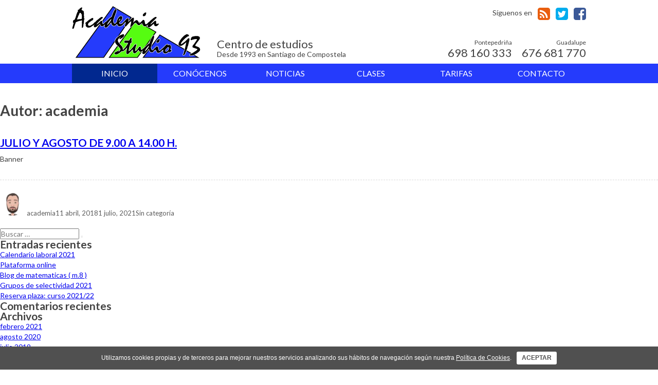

--- FILE ---
content_type: text/html; charset=UTF-8
request_url: https://academiastudio93.es/author/academia/
body_size: 6480
content:
<!DOCTYPE html>
<html lang="es">
<head>
	<meta http-equiv="Content-Type" content="text/html; charset=utf-8">
	
	<!--título de la web-->
	<title>Centro de estudios en Santiago de Compostela - Academia Studio 93</title>
	<meta name="viewport" content="width=device-width, initial-scale=1, maximum-scale=1">
	<meta name="description" content="Academia Studio 93 es un centro de estudios en Santiago de Compostela donde disponemos de clases de apoyo, preparacion de pruebas de acceso y clases de inglés" />
	<meta name="keywords" content="Centro de estudios en Santiago, academia en santiago, preparacion pruebas de acceso, preparacion pau, preparación selectividad,recuperaciones septiembre santiago, clases verano santiago">
	<meta name="author" content="Páxinas Galegas">
	
	<!--favicon-->
	<link href="images/favicon.png" rel="shortcut icon">
	
	<!-- Tema color (en android pone la ventana de ese color) -->
	<meta name="theme-color" content="#253bfc"> 
	
	<!--link a google fonts para  la fuente -->
	<link href='https://fonts.googleapis.com/css?family=Lato:400,700' rel='stylesheet' type='text/css'>
	
	
	<!--link a font awesome -->
	<link rel="stylesheet" href="https://maxcdn.bootstrapcdn.com/font-awesome/4.6.1/css/font-awesome.min.css">	
	
	<!-- js para que funcione la web bien en todos los dispositivos-->
	<script src="https://academiastudio93.es/wp-content/themes/92/js/html5.js"></script>
	<script src="https://ajax.googleapis.com/ajax/libs/jquery/2.1.4/jquery.min.js"></script>
	
	<!-- cookies -->
	<script src="https://academiastudio93.es/wp-content/themes/92/js/CookiesCtrl.js"></script>

	<!-- menu-lateral -->
	<script type="text/javascript" src="https://academiastudio93.es/wp-content/themes/92/js/jquery.mmenu.all.min.js"></script>
	<link type="text/css" href="https://academiastudio93.es/wp-content/themes/92/css/jquery.mmenu.all.css" rel="stylesheet" />
	
	
	<!-- enlace al css-->
	<link rel="stylesheet" type="text/css" href="https://academiastudio93.es/wp-content/themes/92/css/normalize.css" />
	<link rel="stylesheet" type="text/css" href="https://academiastudio93.es/wp-content/themes/92/css/comunes.css" />
	
	
	<script type='text/javascript' src='https://cdn.jsdelivr.net/jquery.marquee/1.3.1/jquery.marquee.min.js'></script>
	
	<!-- Scripts -->
	<script type="text/javascript">
		$(document).ready(function() {
			
			$('nav#menu').mmenu({
				
				extensions	: [ 'pagedim-black'],
				searchfield	: false,
				counters	: false,
				navbar 		: {
					title		: 'Academia Studio 93 <br> Centro de estudios en Santiago'
				},
				
				
				offCanvas: {
					position: 'right'
				},
				navbars		: [
				{
					position	: 'top',
					content		: [
					'prev',
					'title',
					'close'
					]
				}
				]
				
			});
			
			$('.marquee').marquee({
			//speed in milliseconds of the marquee
			duration: 5000,
			//gap in pixels between the tickers
			gap: 50,
			//time in milliseconds before the marquee will start animating
			delayBeforeStart: 0,
			//'left' or 'right'
			direction: 'left',
			//true or false - should the marquee be duplicated to show an effect of continues flow
			duplicated: false
		});
			
		});
	</script> 	
	
	

<script>(function(html){html.className = html.className.replace(/\bno-js\b/,'js')})(document.documentElement);</script>
<meta name='robots' content='index, follow, max-image-preview:large, max-snippet:-1, max-video-preview:-1' />

	<!-- This site is optimized with the Yoast SEO plugin v19.4 - https://yoast.com/wordpress/plugins/seo/ -->
	<title>academia, autor en Academia Studio</title>
	<link rel="canonical" href="https://academiastudio93.es/author/academia/" />
	<meta property="og:locale" content="es_ES" />
	<meta property="og:type" content="profile" />
	<meta property="og:title" content="academia, autor en Academia Studio" />
	<meta property="og:url" content="https://academiastudio93.es/author/academia/" />
	<meta property="og:site_name" content="Academia Studio" />
	<meta property="og:image" content="https://secure.gravatar.com/avatar/a22e36f173f543828d4167fc6a82f5e9?s=500&d=mm&r=g" />
	<meta name="twitter:card" content="summary_large_image" />
	<meta name="twitter:site" content="@academiaSt93" />
	<script type="application/ld+json" class="yoast-schema-graph">{"@context":"https://schema.org","@graph":[{"@type":"Organization","@id":"https://academiastudio93.es/#organization","name":"Academia Studio93","url":"https://academiastudio93.es/","sameAs":["https://www.facebook.com/academiastudio93/","https://twitter.com/academiaSt93"],"logo":{"@type":"ImageObject","inLanguage":"es","@id":"https://academiastudio93.es/#/schema/logo/image/","url":"https://academiastudio93.es/wp-content/uploads/2018/04/LOGO-STUDIO93.jpg","contentUrl":"https://academiastudio93.es/wp-content/uploads/2018/04/LOGO-STUDIO93.jpg","width":448,"height":299,"caption":"Academia Studio93"},"image":{"@id":"https://academiastudio93.es/#/schema/logo/image/"}},{"@type":"WebSite","@id":"https://academiastudio93.es/#website","url":"https://academiastudio93.es/","name":"Academia Studio","description":"Academia Studio","publisher":{"@id":"https://academiastudio93.es/#organization"},"potentialAction":[{"@type":"SearchAction","target":{"@type":"EntryPoint","urlTemplate":"https://academiastudio93.es/?s={search_term_string}"},"query-input":"required name=search_term_string"}],"inLanguage":"es"},{"@type":"ProfilePage","@id":"https://academiastudio93.es/author/academia/","url":"https://academiastudio93.es/author/academia/","name":"academia, autor en Academia Studio","isPartOf":{"@id":"https://academiastudio93.es/#website"},"breadcrumb":{"@id":"https://academiastudio93.es/author/academia/#breadcrumb"},"inLanguage":"es","potentialAction":[{"@type":"ReadAction","target":["https://academiastudio93.es/author/academia/"]}]},{"@type":"BreadcrumbList","@id":"https://academiastudio93.es/author/academia/#breadcrumb","itemListElement":[{"@type":"ListItem","position":1,"name":"Portada","item":"https://academiastudio93.es/"},{"@type":"ListItem","position":2,"name":"Archivo de academia"}]},{"@type":"Person","@id":"https://academiastudio93.es/#/schema/person/616a46673943b942b39e5b75b7ce7cfb","name":"academia","image":{"@type":"ImageObject","inLanguage":"es","@id":"https://academiastudio93.es/#/schema/person/image/","url":"https://secure.gravatar.com/avatar/a22e36f173f543828d4167fc6a82f5e9?s=96&d=mm&r=g","contentUrl":"https://secure.gravatar.com/avatar/a22e36f173f543828d4167fc6a82f5e9?s=96&d=mm&r=g","caption":"academia"},"mainEntityOfPage":{"@id":"https://academiastudio93.es/author/academia/"}}]}</script>
	<!-- / Yoast SEO plugin. -->


<link rel='dns-prefetch' href='//www.google.com' />
<link rel='dns-prefetch' href='//fonts.googleapis.com' />
<link rel='dns-prefetch' href='//s.w.org' />
<link rel='dns-prefetch' href='//www.googletagmanager.com' />
<link rel="alternate" type="application/rss+xml" title="Academia Studio &raquo; Feed" href="https://academiastudio93.es/feed/" />
<link rel="alternate" type="application/rss+xml" title="Academia Studio &raquo; Feed de los comentarios" href="https://academiastudio93.es/comments/feed/" />
<link rel="alternate" type="application/rss+xml" title="Academia Studio &raquo; Feed de entradas de academia" href="https://academiastudio93.es/author/academia/feed/" />
		<script type="text/javascript">
			window._wpemojiSettings = {"baseUrl":"https:\/\/s.w.org\/images\/core\/emoji\/13.1.0\/72x72\/","ext":".png","svgUrl":"https:\/\/s.w.org\/images\/core\/emoji\/13.1.0\/svg\/","svgExt":".svg","source":{"concatemoji":"https:\/\/academiastudio93.es\/wp-includes\/js\/wp-emoji-release.min.js?ver=5.8.12"}};
			!function(e,a,t){var n,r,o,i=a.createElement("canvas"),p=i.getContext&&i.getContext("2d");function s(e,t){var a=String.fromCharCode;p.clearRect(0,0,i.width,i.height),p.fillText(a.apply(this,e),0,0);e=i.toDataURL();return p.clearRect(0,0,i.width,i.height),p.fillText(a.apply(this,t),0,0),e===i.toDataURL()}function c(e){var t=a.createElement("script");t.src=e,t.defer=t.type="text/javascript",a.getElementsByTagName("head")[0].appendChild(t)}for(o=Array("flag","emoji"),t.supports={everything:!0,everythingExceptFlag:!0},r=0;r<o.length;r++)t.supports[o[r]]=function(e){if(!p||!p.fillText)return!1;switch(p.textBaseline="top",p.font="600 32px Arial",e){case"flag":return s([127987,65039,8205,9895,65039],[127987,65039,8203,9895,65039])?!1:!s([55356,56826,55356,56819],[55356,56826,8203,55356,56819])&&!s([55356,57332,56128,56423,56128,56418,56128,56421,56128,56430,56128,56423,56128,56447],[55356,57332,8203,56128,56423,8203,56128,56418,8203,56128,56421,8203,56128,56430,8203,56128,56423,8203,56128,56447]);case"emoji":return!s([10084,65039,8205,55357,56613],[10084,65039,8203,55357,56613])}return!1}(o[r]),t.supports.everything=t.supports.everything&&t.supports[o[r]],"flag"!==o[r]&&(t.supports.everythingExceptFlag=t.supports.everythingExceptFlag&&t.supports[o[r]]);t.supports.everythingExceptFlag=t.supports.everythingExceptFlag&&!t.supports.flag,t.DOMReady=!1,t.readyCallback=function(){t.DOMReady=!0},t.supports.everything||(n=function(){t.readyCallback()},a.addEventListener?(a.addEventListener("DOMContentLoaded",n,!1),e.addEventListener("load",n,!1)):(e.attachEvent("onload",n),a.attachEvent("onreadystatechange",function(){"complete"===a.readyState&&t.readyCallback()})),(n=t.source||{}).concatemoji?c(n.concatemoji):n.wpemoji&&n.twemoji&&(c(n.twemoji),c(n.wpemoji)))}(window,document,window._wpemojiSettings);
		</script>
		<style type="text/css">
img.wp-smiley,
img.emoji {
	display: inline !important;
	border: none !important;
	box-shadow: none !important;
	height: 1em !important;
	width: 1em !important;
	margin: 0 .07em !important;
	vertical-align: -0.1em !important;
	background: none !important;
	padding: 0 !important;
}
</style>
	<link rel='stylesheet' id='wp-block-library-css'  href='https://academiastudio93.es/wp-includes/css/dist/block-library/style.min.css?ver=5.8.12' type='text/css' media='all' />
<link rel='stylesheet' id='contact-form-7-css'  href='https://academiastudio93.es/wp-content/plugins/contact-form-7/includes/css/styles.css?ver=5.5.4' type='text/css' media='all' />
<link rel='stylesheet' id='twentysixteen-fonts-css'  href='https://fonts.googleapis.com/css?family=Merriweather%3A400%2C700%2C900%2C400italic%2C700italic%2C900italic%7CMontserrat%3A400%2C700%7CInconsolata%3A400&#038;subset=latin%2Clatin-ext' type='text/css' media='all' />
<link rel='stylesheet' id='genericons-css'  href='https://academiastudio93.es/wp-content/themes/92/genericons/genericons.css?ver=3.4.1' type='text/css' media='all' />
<link rel='stylesheet' id='twentysixteen-style-css'  href='https://academiastudio93.es/wp-content/themes/92/style.css?ver=5.8.12' type='text/css' media='all' />
<!--[if lt IE 10]>
<link rel='stylesheet' id='twentysixteen-ie-css'  href='https://academiastudio93.es/wp-content/themes/92/css/ie.css?ver=20160816' type='text/css' media='all' />
<![endif]-->
<!--[if lt IE 9]>
<link rel='stylesheet' id='twentysixteen-ie8-css'  href='https://academiastudio93.es/wp-content/themes/92/css/ie8.css?ver=20160816' type='text/css' media='all' />
<![endif]-->
<!--[if lt IE 8]>
<link rel='stylesheet' id='twentysixteen-ie7-css'  href='https://academiastudio93.es/wp-content/themes/92/css/ie7.css?ver=20160816' type='text/css' media='all' />
<![endif]-->
<script type='text/javascript' src='https://academiastudio93.es/wp-includes/js/jquery/jquery.min.js?ver=3.6.0' id='jquery-core-js'></script>
<script type='text/javascript' src='https://academiastudio93.es/wp-includes/js/jquery/jquery-migrate.min.js?ver=3.3.2' id='jquery-migrate-js'></script>
<!--[if lt IE 9]>
<script type='text/javascript' src='https://academiastudio93.es/wp-content/themes/92/js/html5.js?ver=3.7.3' id='twentysixteen-html5-js'></script>
<![endif]-->
<link rel="https://api.w.org/" href="https://academiastudio93.es/wp-json/" /><link rel="alternate" type="application/json" href="https://academiastudio93.es/wp-json/wp/v2/users/1" /><link rel="EditURI" type="application/rsd+xml" title="RSD" href="https://academiastudio93.es/xmlrpc.php?rsd" />
<link rel="wlwmanifest" type="application/wlwmanifest+xml" href="https://academiastudio93.es/wp-includes/wlwmanifest.xml" /> 
<meta name="generator" content="WordPress 5.8.12" />
<meta name="generator" content="Site Kit by Google 1.170.0" /><!-- Analytics by WP-Statistics v13.1.4 - https://wp-statistics.com/ -->
<style type="text/css">.recentcomments a{display:inline !important;padding:0 !important;margin:0 !important;}</style></head>

<body>

	<div id="contenedor">
		
		<header>
			<div class="subCont">
				<div class="header">
					<a href="#menu"><i class="fa fa-bars fa-2x"></i></a>
				</div>
				
				
				<a id="logo" href="/"><img alt="Academia Studio 93 en Pontepedriña y Guadalupe"  title="Academia Studio 93" src="https://academiastudio93.es/wp-content/themes/92/images/logo.svg"></a>		
				
				<div id="centro-estudios">
					<h1>Centro de estudios
						<span>Desde 1993 en Santiago de Compostela</span></h1>
					</div>
					
					<div id="redes">
						<p><span>Síguenos en</span>
							<a class="blogger" target="_blank" href="http://academiastudio93.blogspot.com.es/"><i class="fa fa-rss-square" aria-hidden="true"></i></a>
							<a class="twitter" target="_blank" href="https://twitter.com/academiaSt93"><i class="fa fa-twitter-square" aria-hidden="true"></i></a>
							<a class="facebook" target="_blank" href="https://www.facebook.com/pages/Academia-Studio93/137841456281412"><i class="fa fa-facebook-square" aria-hidden="true"></i></a>
						</p>
					</div>
					
					<div id="telefonos">
						<a href="tel:698160333">
							<span>Pontepedriña</span>
							698 160 333
						</a>
						<a href="tel:676681770">
							<span>Guadalupe</span>
							676 681 770
						</a>
						
					</div>
				</div>
				
				<div id="banda-menu">
					<div class="subCont">
						<nav id="menupc">
							<ul>
								<li><a class="select" href="https://academiastudio93.es">Inicio</a></li>
								<li><a href="#">Conócenos</a>
									<ul>
										<li><a href="/conocenos/">Sobre nosotros</a></a></li>
										<li><a href="/de-interes/">De interés</a></li>
										<li><a target="_blank" href="http://www.educaweb.com/contenidos/educativos/">Orientación</a></li>
									</ul>
								</li>
								<li><a href="/noticias/">Noticias</a></li>
								<li><a href="#">Clases</a>
									<ul>
										<li><a href="#">Clases de apoyo</a>
											<ul>
												<li><a href="/primaria/">Primaria</a></li>
												<li><a href="/eso/">ESO</a></li>
												<li><a href="/bachiller/">Bachiller y selectividad</a></li>
												<li><a href="/recuperaciones/">Recuperaciones de septiembre</a></li>
											</ul>
										</li>
										<li><a href="/pruebas-de-acceso/">Pruebas de acceso</a></li>
										<li><a href="/titulos/">Títulos</a></li>
										<li><a href="/clases-de-ingles/">Clases de inglés</a></li>
									</ul>
								</li>
								<li><a href="/tarifas/">Tarifas</a></li>
								<li><a href="/contacto/">Contacto</a></li>
							</ul>
						</nav>				
					</div>
				</div>
			</header>
			

			<div id="contenido">
	<div id="primary" class="content-area">
		<main id="main" class="site-main" role="main">

		
			<header class="page-header">
				<h1 class="page-title">Autor: <span>academia</span></h1>			</header><!-- .page-header -->

			
<article id="post-132" class="post-132 post type-post status-publish format-standard hentry category-sin-categoria">
	<header class="entry-header">
		
		<h2 class="entry-title"><a href="https://academiastudio93.es/sin-categoria/reserva-plaza-para-el-nuevo-curso-2017-2018/" rel="bookmark">JULIO Y AGOSTO DE 9.00 A 14.00 H.</a></h2>	</header><!-- .entry-header -->

	
	
	<div class="entry-content">
		<p>Banner</p>
	</div><!-- .entry-content -->

	<footer class="entry-footer">
		<span class="byline"><span class="author vcard"><img alt='' src='https://secure.gravatar.com/avatar/a22e36f173f543828d4167fc6a82f5e9?s=49&#038;d=mm&#038;r=g' srcset='https://secure.gravatar.com/avatar/a22e36f173f543828d4167fc6a82f5e9?s=98&#038;d=mm&#038;r=g 2x' class='avatar avatar-49 photo' height='49' width='49' loading='lazy'/><span class="screen-reader-text">Autor </span> <a class="url fn n" href="https://academiastudio93.es/author/academia/">academia</a></span></span><span class="posted-on"><span class="screen-reader-text">Publicado el </span><a href="https://academiastudio93.es/sin-categoria/reserva-plaza-para-el-nuevo-curso-2017-2018/" rel="bookmark"><time class="entry-date published" datetime="2018-04-11T07:11:54+00:00">11 abril, 2018</time><time class="updated" datetime="2021-07-01T10:05:06+00:00">1 julio, 2021</time></a></span><span class="cat-links"><span class="screen-reader-text">Categorías </span><a href="https://academiastudio93.es/category/sin-categoria/" rel="category tag">Sin categoría</a></span>			</footer><!-- .entry-footer -->
</article><!-- #post-## -->

		</main><!-- .site-main -->
	</div><!-- .content-area -->


	<aside id="secondary" class="sidebar widget-area" role="complementary">
		<section id="search-2" class="widget widget_search">
<form role="search" method="get" class="search-form" action="https://academiastudio93.es/">
	<label>
		<span class="screen-reader-text">Buscar por:</span>
		<input type="search" class="search-field" placeholder="Buscar &hellip;" value="" name="s" />
	</label>
	<button type="submit" class="search-submit"><span class="screen-reader-text">Buscar</span></button>
</form>
</section>
		<section id="recent-posts-2" class="widget widget_recent_entries">
		<h2 class="widget-title">Entradas recientes</h2>
		<ul>
											<li>
					<a href="https://academiastudio93.es/noticias/calendario-laboral-2021/">Calendario laboral 2021</a>
									</li>
											<li>
					<a href="https://academiastudio93.es/noticias/plataforma-online/">Plataforma online</a>
									</li>
											<li>
					<a href="https://academiastudio93.es/noticias/blog-de-matematicas-m-8/">Blog de matematicas ( m.8 )</a>
									</li>
											<li>
					<a href="https://academiastudio93.es/noticias/cambios-en-la-selectividad-2019/">Grupos de selectividad 2021</a>
									</li>
											<li>
					<a href="https://academiastudio93.es/noticias/clases-de-apoyo-curso-2018-19/">Reserva plaza: curso 2021/22</a>
									</li>
					</ul>

		</section><section id="recent-comments-2" class="widget widget_recent_comments"><h2 class="widget-title">Comentarios recientes</h2><ul id="recentcomments"></ul></section><section id="archives-2" class="widget widget_archive"><h2 class="widget-title">Archivos</h2>
			<ul>
					<li><a href='https://academiastudio93.es/2021/02/'>febrero 2021</a></li>
	<li><a href='https://academiastudio93.es/2020/08/'>agosto 2020</a></li>
	<li><a href='https://academiastudio93.es/2019/07/'>julio 2019</a></li>
	<li><a href='https://academiastudio93.es/2019/01/'>enero 2019</a></li>
	<li><a href='https://academiastudio93.es/2018/09/'>septiembre 2018</a></li>
	<li><a href='https://academiastudio93.es/2018/05/'>mayo 2018</a></li>
	<li><a href='https://academiastudio93.es/2018/04/'>abril 2018</a></li>
			</ul>

			</section><section id="categories-2" class="widget widget_categories"><h2 class="widget-title">Categorías</h2>
			<ul>
					<li class="cat-item cat-item-3"><a href="https://academiastudio93.es/category/noticias/">noticias</a>
</li>
	<li class="cat-item cat-item-1"><a href="https://academiastudio93.es/category/sin-categoria/">Sin categoría</a>
</li>
			</ul>

			</section><section id="meta-2" class="widget widget_meta"><h2 class="widget-title">Meta</h2>
		<ul>
						<li><a rel="nofollow" href="https://academiastudio93.es/wp-login.php">Acceder</a></li>
			<li><a href="https://academiastudio93.es/feed/">Feed de entradas</a></li>
			<li><a href="https://academiastudio93.es/comments/feed/">Feed de comentarios</a></li>

			<li><a href="https://es.wordpress.org/">WordPress.org</a></li>
		</ul>

		</section><section id="text-2" class="widget widget_text">			<div class="textwidget"><p>[categoryposts]</p>
</div>
		</section>	</aside><!-- .sidebar .widget-area -->

		</div><!-- .site-content -->

			<footer>
				<section class="subCont">
					<article class="seccion35">
					<h3 class="titulo">PONTEPEDRIÑA</h3>
					<p class="info">C/ Ruela de Brión, 11 Bajo</p>
					<p class="info">Teléfono: <a class="bloque"href="tel:698160333">698 160 333</a></p>
					</article>
					
					<article class="seccion35">
					<h3 class="titulo">GUADALUPE</h3>
					<p class="info">Plazuela García Lorca, 4</p>
					<p class="info">Teléfono: <a class="bloque"href="tel:676681770">676 681 770</a></p>
					</article>
					
					<article class="seccion30">
					<h3 class="titulo">SÍGUENOS</h3>
					<p class="info"><a class="blogger" target="_blank" href="http://academiastudio93.blogspot.com.es/"> <i class="fa fa-rss-square fa-lg"></i></a> 
					<a class="twitter" target="_blank" href="https://twitter.com/academiaSt93"> <i class="fa
					fa-twitter-square fa-lg"></i></a>
					<a class="facebook" target="_blank" href="https://www.facebook.com/pages/Academia-Studio93/137841456281412"> <i class="fa fa-facebook-square fa-lg"></i></a>
					</p>
					</article>
				
				</section>
				<div class="linea"></div>
				<section class="subCont">
					<article class="seccion35"><a href="/aviso-legal/">Aviso Legal</a></article>
					
				</section>
			</footer>



		</div>

		<nav id="menu">
			<ul>
				<li><a href="https://academiastudio93.es">Inicio</a></li>
				<li><a href="#">Conócenos</a>
						<ul>
							<li><a href="/conocenos/">Sobre nosotros</a></a></li>
							<li><a href="/de-interes/">De interés</a></li>
							<li><a target="_blank" href="http://www.educaweb.com/contenidos/educativos/">Orientación</a></li>
						</ul>
					</li>
				<li><a href="/noticias/">Noticias</a></li>
				<li><a href="#">Clases</a>
					<ul>
						<li><a href="#">Clases de apoyo</a>
							<ul>
								<li><a href="/primaria/">Primaria</a></li>
								<li><a href="/eso/">ESO</a></li>
								<li><a href="/bachiller/">Bachiller y selectividad</a></li>
								<li><a href="/recuperaciones/">Recuperaciones de septiembre</a></li>
							</ul>
						</li>
						<li><a href="/pruebas-de-acceso/">Pruebas de acceso</a></li>
						<li><a href="/titulos/">Títulos</a></li>
						<li><a href="/clases-de-ingles/">Clases de inglés</a></li>
					</ul>
				</li>
				<li><a href="/tarifas/">Tarifas</a></li>
				<li><a href="/contacto/">Contacto</a></li>
			</ul>
		</nav>
		
		
	</body>
	
</html>
<!--
Performance optimized by W3 Total Cache. Learn more: https://www.boldgrid.com/w3-total-cache/?utm_source=w3tc&utm_medium=footer_comment&utm_campaign=free_plugin


Served from: academiastudio93.es @ 2026-01-17 22:04:25 by W3 Total Cache
-->

--- FILE ---
content_type: text/css
request_url: https://academiastudio93.es/wp-content/themes/92/css/comunes.css
body_size: 2959
content:
*{margin:0;padding:0;-webkit-box-sizing:border-box;-moz-box-sizing:border-box;box-sizing:border-box;-webkit-text-size-adjust:none}body{font:400 14px/20px lato;color:#434343;background:#fff}.subCont{max-width:1024px;margin:0 auto;padding:0 12px}#ifRegistraVisita{height:0;width:0;position:absolute;border:0}#contTextoMovimiento{padding:15px 0 15px;margin:35px 0;overflow:hidden;width:100%;background:#253BFC}#textoMovimiento{font-size:20px;color:#fff}.aumentar{font-size:30px;color:red}.titulo1{font:normal 28px lato;color:#253BFC}.titulo2{font:normal 20px lato;color:#253BFC}.titulo3{font:normal 18px lato}.texto p{margin-bottom:12px}.margen{margin:20px 0}.bloque{display:inline-block}.centrar{text-align:center}.boton{cursor:pointer;display:block;margin:20px 0 32px;border-radius:2px;text-decoration:none;color:#01288F;font:bold 20px/24px 'lato';background:#f3f3f3;padding:8px 32px;border:1px solid #01288F;-webkit-transition:all 350ms ease;-moz-transition:all 350ms ease;-ms-transition:all 350ms ease;-o-transition:all 350ms ease;transition:all 350ms ease}.boton:hover{background:#01288F;color:#fff}.destacado{color:#666;font:300 18px/26px lato;text-align:center;background:#fbfbfb;border:1px solid #eee;padding:12px}.destacado .lista{margin-bottom:0}.lista{list-style:none;margin-bottom:20px}.lista li{padding-left:20px;margin-bottom:8px}.lista li::before{content:"\f044 ";font-family:"FontAwesome";font-weight:normal;margin-right:4px;color:#666}.puntos{list-style:disc outside;padding-left:16px}.puntos li{margin-bottom:8px}.imgResponsive{width:100%;display:block}.iframeResponsive{position:relative;padding-bottom:56.25%;overflow:hidden}.iframeResponsive>iframe{position:absolute;top:0;left:0;width:100%;height:100%}.fila{overflow:hidden}.seccion100{width:100%;float:left;box-sizing:border-box;padding:0}.seccion66{width:66.666%;float:left;box-sizing:border-box;padding:0}.seccion50{width:50%;float:left;box-sizing:border-box;padding:0}.seccion16{width:16.666%;float:left;box-sizing:border-box;padding:0}.seccion33{width:33.333%;float:left;box-sizing:border-box;padding:0}.seccion35{width:35%;float:left;box-sizing:border-box;padding:0}.seccion30{width:30%;float:left;box-sizing:border-box;padding:0}.seccion40{width:40%;float:left;box-sizing:border-box;padding:0}.seccion60{width:60%;float:left;box-sizing:border-box;padding:0}.seccion25{width:25%;float:left;box-sizing:border-box;padding:0}.seccion75{width:75%;float:left;box-sizing:border-box;padding:0}.seccion20{width:20%;float:left;box-sizing:border-box;padding:0}.seccion80{width:80%;float:left;box-sizing:border-box;padding:0}.link{text-decoration:none;color:#222}.link:hover{text-decoration:underline}.link2{text-decoration:none;color:#fff;background:#01288F;padding:8px 12px;margin:4px;border-radius:4px}.link2:hover{text-decoration:underline}header{padding:12px 0}#logo{float:left;width:250px}#logo img{max-width:100%}#centro-estudios{float:left;margin-top:64px;margin-left:32px}#centro-estudios h1{font-size:22px;margin:0;font-weight:normal}#centro-estudios h2{font-size:22px;margin:0;font-weight:normal}#centro-estudios span{font-size:14px;display:block}#redes{float:right}#redes a{text-decoration:none;display:inline-block;font-size:28px;line-height:28px;vertical-align:middle;margin-left:8px}.blogger{color:#E95E0F}.facebook{color:#3B5998}.twitter{color:#00ACEE}#telefonos{float:right;clear:right;text-align:right;margin-top:32px}#telefonos a{text-decoration:none;display:inline-block;text-decoration:none;color:#434343;font-size:22px;margin-left:16px}#telefonos a span{display:block;font-size:12px}#banda-menu{background:#253BFC;height:38px;margin-top:112px}#menupc{width:100%}#menupc ul{list-style:none;font-size:0}#menupc>ul>li{display:inline-block;vertical-align:middle;width:16.6%}#menupc ul li a{font:normal 16px/22px lato;text-transform:uppercase;color:#fff;display:block;padding:8px;text-decoration:none;text-align:center}#menupc ul li a:hover,.select{background:#01288F!important;color:#fff!important}#menupc>ul>li>ul{display:none;position:absolute;min-width:200px;z-index:9999}#menupc>ul>li>ul a{text-align:left;background:#fbfbfb;font:normal 13px/20px lato;color:#253BFC}#menupc>ul>li>ul>li>ul,#menupc>ul>li>ul>li>ul>li>ul{border-left:1px dotted #253BFC;display:none;position:absolute;min-width:200px;z-index:9999}#menupc>ul>li>ul>li,#menupc>ul>li>ul>li>ul>li,#menupc>ul>li>ul>li>ul>li>ul>li{border:1px solid #eee}#menupc ul>li:hover>ul{display:block}#menupc>ul>li>ul>li{position:relative}#menupc>ul>li>ul>li>ul,#menupc>ul>li>ul>li>ul>li>ul{right:-230px;top:0}header .header{display:none;text-align:right}header .header a{background:center center no-repeat transparent;color:#253BFC;width:35px;height:35px;right:10px;margin-right:10px;font-size:16px}footer{border-top:1px dashed #dadada;margin-top:30px;padding:20px 0;font-size:13px;width:100%;overflow:hidden}footer .subCont{overflow:hidden}footer a{color:#5c5c5c;text-decoration:none}footer .titulo{font:normal 18px 'LATO';color:#5c5c5c}footer .info{color:#5c5c5c}footer .seccion30{text-align:right}footer .seccion30 i{margin-left:4px;font-size:24px;margin-top:8px}footer .linea{border-top:1px solid #dadada;margin-top:20px;padding-top:20px}footer #pg{float:right}#matricula-inicio{border:1px solid #01288F;padding:16px;width:100%;margin-bottom:32px;overflow:hidden}#matricula-inicio img{float:right}#matricula-inicio .info{text-align:left;font-size:26px}.apoyo{background:#56FC11;color:#fff;padding:12px 24px;text-align:center;text-transform:uppercase;font-size:20px;border-radius:2px}.apoyo a{text-decoration:none;color:#fff}.caja-gris{background:#fbfbfb;padding:32px;border:1px solid #eee;overflow:hidden;text-align:center}.caja-gris>H2{color:#434343!important;font-size:24px!important;margin-bottom:32px!important}.caja-gris img{max-width:100%;margin-bottom:12px}.caja-gris a{text-decoration:none;color:#434343;display:block}.caja-gris span{padding:0}.caja-gris H2{font-size:20px;margin-bottom:12px;color:#253BFC}.caja-gris p{margin-bottom:12px}.caja-gris .clases p:last-child,.caja-gris .pruebas p:last-child,.caja-gris .titulos p:last-child,.caja-gris .ingles p:last-child{margin-bottom:0}.caja-gris .clases{width:24%;float:left;margin:.5%}.caja-gris .clases:hover,.caja-gris .pruebas:hover,.caja-gris .titulos:hover,.caja-gris .ingles:hover{filter:url('#grayscale');-webkit-filter:grayscale(100%);-moz-filter:grayscale(100%);-ms-filter:grayscale(100%);-o-filter:grayscale(100%);filter:grayscale(100%);filter:Gray();-webkit-transition:all .5s ease;-moz-transition:all .5s ease;-ms-transition:all .5s ease;-o-transition:all .5s ease;transition:all .5s ease}.caja-gris .clases .info{padding:4px 10px;overflow:hidden}.caja-gris .pruebas{width:32%;float:left}.caja-gris .pruebas:nth-child(2){margin:0 2%}#cajas{width:100%;overflow:hidden;margin:32px 0}#cajas .caja-gris{width:49%;float:left}#cajas .caja-gris:last-child{float:right}.caja-gris .titulos:first-child,.caja-gris .ingles:first-child{padding-bottom:16px;border-bottom:1px dashed #dadada;margin-bottom:20px}#banda-azul{border:1px solid #01288F;background:#f3f3f3;padding:32px;color:#01288F;overflow:hidden;margin:32px 0;text-align:center}#banda-azul div{padding:0 8px;float:left;width:50%}#banda-azul h2{font-size:25px;font-weight:normal;margin-bottom:20px}#banda-azul h3{font-size:16px;font-weight:normal;margin-bottom:20px}#banda-azul h4{margin-bottom:8px}#banda-azul p{font-size:15px}#banda-azul img{max-width:100%}.pruebas-acceso{background:#fbfbfb;border:1px solid #eee;margin-bottom:20px;padding:20px}.pruebas-acceso h3{text-transform:uppercase;margin-bottom:8px}.pruebas-acceso p:last-child{margin-bottom:0}.pruebas-acceso .imgmatricula{float:right;padding-right:20px;padding-top:20px}#tarifas{width:100%;overflow:hidden;font-size:0}#tarifas div{display:inline-block;width:32%;font-size:16px;text-align:center;padding:20px;background:#fbfbfb;border:1px solid #eee;margin-bottom:20px;border-radius:30px}#tarifas div h3{text-transform:uppercase;margin-bottom:8px}#tarifas div p{margin:10px 0}#tarifas div p:last-child{margin-bottom:0}#tarifas div:nth-child(2){margin:0 2%}#tarifas div .boton{margin:15px 0 0}#localizaciones{width:100%;overflow:hidden;margin-bottom:20px}.local{width:49%;overflow:hidden;background:#fbfbfb;border:1px solid #eee;padding:20px;float:left}.local:last-child{float:right}.fondo-gris{background:#fbfbfb;padding:20px;border:1px solid #eee;overflow:hidden}.fondo-gris h2{margin-bottom:12px}.mapa{width:100%;overflow:hidden;height:300px;margin-bottom:20px}.masinfo{letter-spacing:1px;color:#253BFC;background:#f3f3f3;padding:12px;cursor:pointer;margin-bottom:5px;position:relative;cursor:pointer;display:block}.masinfo h2{font:300 20px/22px 'lato',Arial}.masinfo .flecha{color:#253BFC;position:absolute;right:20px;top:8px}.masinfo .flecha .fa,.masinfo .flecha2 .fa{font-size:20px;line-height:30px}.masinfo .flecha2{color:#253BFC;position:absolute;right:10px;top:10px}.masinfo .flecha .fa-minus,.masinfo .flecha2 .fa-minus{display:none;color:#253BFC}.masinfo.contenidoVisible .fa-minus{display:block}.masinfo.contenidoVisible .fa-plus{display:none}.masinfo h3{font:300 15px/22px 'lato',Arial}.formularios{margin-bottom:10px}.formularios .tabla{display:none;width:100%;background:#fff;border:1px solid #f7f7f7;padding:15px}.formularios .tabla p{margin-bottom:12px}.lista2{list-style:none;margin-bottom:32px;text-align:center;overflow:hidden}.lista2 li{width:50%;float:left}.lista2 li img{max-width:100%}table.estructura{overflow:auto;width:100%;text-align:left;border:1px solid #dadada;margin-bottom:20px}table.estructura td{width:50%}table.estructura tr:first-child{background:#253BFC;color:#fff;font:normal 15px/20px lato;text-transform:uppercase}table.estructura tr:first-child td{padding:8px}table.estructura tr{border-bottom:1px solid #dadada}table.estructura td{border-left:1px solid #dadada;padding:8px}table.tabla-bachiller{overflow:auto;width:100%;text-align:left;border:1px solid #dadada;margin-bottom:20px}table.tabla-bachiller tr:first-child{background:#253BFC;color:#fff;font:normal 15px/20px lato;text-transform:uppercase}table.tabla-bachiller tr:first-child td{padding:8px}table.tabla-bachiller tr{border-bottom:1px solid #dadada}table.tabla-bachiller td{border-left:1px solid #dadada;padding:8px;width:238px}table.tabla-bachiller td.titulo{text-transform:uppercase;text-align:center;color:#01288F}.pruebas{list-style:none;text-align:center;margin-bottom:20px}.pruebas li{display:inline-block;margin:4px}.pruebas li a{background:#f3f3f3;border:1px solid #01288F;border-radius:4px;padding:8px 12px;color:#01288F;text-decoration:none;display:block}.pruebas li a:hover{background:#01288F;color:#f3f3f3}.titulopc{color:#434343!important;font-size:24px!important;margin-bottom:32px!important;clear:both}.titulomovil{display:none;color:#434343!important;font-size:24px!important;margin-bottom:32px!important;clear:both}@media screen and (max-width:890px){#telefonos{margin-top:26px}#telefonos a span{display:inline-block}#telefonos a{display:block;font-size:20px;margin-right:0}#telefonos>i{display:none}#banda-azul .seccion50{width:100%}#banda-azul .seccion50:last-child{margin-top:32px}}@media screen and (max-width:768px){#banda-menu{display:none}header{border-bottom:1px solid #253BFC;overflow:hidden}header .header{display:block}#logo{float:inherit;display:block;text-align:center;width:100%}#logo img{max-width:40%}#centro-estudios{margin-top:23px;margin-left:0}#telefonos{float:right;clear:right;text-align:right;margin-top:20px}#telefonos a{text-decoration:none;display:inline-block;text-decoration:none;color:#434343;font-size:22px;margin-right:0;margin-left:16px}#telefonos a span{display:block;font-size:12px}#redes{position:absolute;top:10px;left:0;float:none}#redes span{display:none}.caja-gris img{margin-bottom:8px}.caja-gris H2{font-size:16px;margin-bottom:8px}.caja-gris .clases{width:49%;margin-bottom:32px}.caja-gris .clases:nth-child(2n+1){clear:left}.caja-gris .clases:nth-child(3),.caja-gris .clases:nth-child(4){margin-bottom:0}.caja-gris .pruebas{width:100%}.caja-gris .pruebas:nth-child(2){margin:20px 0}.caja-gris .pruebas img{display:inline-block;vertical-align:middle;max-width:30%;float:left}.caja-gris .pruebas span{display:inline-block;vertical-align:middle;max-width:60%;padding-left:20px}#cajas .caja-gris{width:100%;margin-bottom:32px}.caja-gris .titulos,.caja-gris .ingles{width:49%;float:left}.caja-gris .titulos:first-child,.caja-gris .ingles:first-child{border-bottom:0;padding:0;margin:0}.caja-gris .titulos:last-child,.caja-gris .ingles:last-child{float:right}#tarifas div{width:100%;margin-bottom:20px}#tarifas div:nth-child(2){margin:0 0 20px}.local{width:100%;margin-bottom:32px}.titulopc{display:none}.titulomovil{display:block}}@media screen and (max-width:570px){header{text-align:center}#logo img{max-width:50%}#telefonos{float:inherit;clear:inherit;text-align:center}#telefonos a{font-size:18px}#telefonos a:first-child{margin-left:0}#redes a{display:block}#centro-estudios{margin-left:0;float:inherit}.caja-gris .clases{width:100%}.caja-gris .clases img{max-width:90%}.caja-gris .clases:nth-child(3){margin-bottom:32px}.caja-gris .pruebas img{display:block;vertical-align:middle;max-width:90%;float:inherit;margin:0 auto 20px}.caja-gris .pruebas span{display:block;vertical-align:middle;max-width:100%;padding-left:00px}.caja-gris .pruebas:nth-child(2){margin:20px 0;padding:20px 0;border-top:1px dashed #dadada;border-bottom:1px dashed #dadada}.caja-gris .titulos,.caja-gris .ingles{width:100%}.caja-gris .titulos:first-child,.caja-gris .ingles:first-child{margin-bottom:20px;padding-bottom:20px;border-bottom:1px dashed #dadada}footer{text-align:center}footer .seccion35,footer .seccion30{width:100%;text-align:center}footer .seccion35{margin-bottom:20px}.lista2 li{width:100%;margin-bottom:20px}.seccion50{width:100%}.pruebas-acceso .imgmatricula{max-width:40%}#textoMovimiento{font-size:18px}}

--- FILE ---
content_type: application/x-javascript
request_url: https://academiastudio93.es/wp-content/themes/92/js/jquery.mmenu.all.min.js
body_size: 12127
content:
!function(c){function k(){c[f].glbl||(h={$wndw:c(window),$docu:c(document),$html:c("html"),$body:c("body")},d={},b={},g={},c.each([d,b,g],function(a,i){i.add=function(l){l=l.split(" ");for(var m=0,o=l.length;o>m;m++){i[l[m]]=i.mm(l[m])}}}),d.mm=function(a){return"mm-"+a},d.add("wrapper menu panels panel nopanel current highest opened subopened navbar hasnavbar title btn prev next listview nolistview inset vertical selected divider spacer hidden fullsubopen"),d.umm=function(a){return"mm-"==a.slice(0,3)&&(a=a.slice(3)),a},b.mm=function(a){return"mm-"+a},b.add("parent sub"),g.mm=function(a){return a+".mm"},g.add("transitionend webkitTransitionEnd click scroll keydown mousedown mouseup touchstart touchmove touchend orientationchange"),c[f]._c=d,c[f]._d=b,c[f]._e=g,c[f].glbl=h)}var f="mmenu",j="5.6.2";if(!(c[f]&&c[f].version>j)){c[f]=function(a,m,i){this.$menu=a,this._api=["bind","init","update","setSelected","getInstance","openPanel","closePanel","closeAllPanels"],this.opts=m,this.conf=i,this.vars={},this.cbck={},"function"==typeof this.___deprecated&&this.___deprecated(),this._initMenu(),this._initAnchors();var l=this.$pnls.children();return this._initAddons(),this.init(l),"function"==typeof this.___debug&&this.___debug(),this},c[f].version=j,c[f].addons={},c[f].uniqueId=0,c[f].defaults={extensions:[],navbar:{add:!0,title:"Menu",titleLink:"panel"},onClick:{setSelected:!0},slidingSubmenus:!0},c[f].configuration={classNames:{divider:"Divider",inset:"Inset",panel:"Panel",selected:"Selected",spacer:"Spacer",vertical:"Vertical"},clone:!1,openingInterval:25,panelNodetype:"ul, ol, div",transitionDuration:400},c[f].prototype={init:function(a){a=a.not("."+d.nopanel),a=this._initPanels(a),this.trigger("init",a),this.trigger("update")},update:function(){this.trigger("update")},setSelected:function(a){this.$menu.find("."+d.listview).children().removeClass(d.selected),a.addClass(d.selected),this.trigger("setSelected",a)},openPanel:function(q){var p=q.parent(),e=this;if(p.hasClass(d.vertical)){var m=p.parents("."+d.subopened);if(m.length){return void this.openPanel(m.first())}p.addClass(d.opened),this.trigger("openPanel",q),this.trigger("openingPanel",q),this.trigger("openedPanel",q)}else{if(q.hasClass(d.current)){return}var n=this.$pnls.children("."+d.panel),i=n.filter("."+d.current);n.removeClass(d.highest).removeClass(d.current).not(q).not(i).not("."+d.vertical).addClass(d.hidden),c[f].support.csstransitions||i.addClass(d.hidden),q.hasClass(d.opened)?q.nextAll("."+d.opened).addClass(d.highest).removeClass(d.opened).removeClass(d.subopened):(q.addClass(d.highest),i.addClass(d.subopened)),q.removeClass(d.hidden).addClass(d.current),e.trigger("openPanel",q),setTimeout(function(){q.removeClass(d.subopened).addClass(d.opened),e.trigger("openingPanel",q),e.__transitionend(q,function(){e.trigger("openedPanel",q)},e.conf.transitionDuration)},this.conf.openingInterval)}},closePanel:function(a){var i=a.parent();i.hasClass(d.vertical)&&(i.removeClass(d.opened),this.trigger("closePanel",a),this.trigger("closingPanel",a),this.trigger("closedPanel",a))},closeAllPanels:function(){this.$menu.find("."+d.listview).children().removeClass(d.selected).filter("."+d.vertical).removeClass(d.opened);var a=this.$pnls.children("."+d.panel),i=a.first();this.$pnls.children("."+d.panel).not(i).removeClass(d.subopened).removeClass(d.opened).removeClass(d.current).removeClass(d.highest).addClass(d.hidden),this.openPanel(i)},togglePanel:function(a){var i=a.parent();i.hasClass(d.vertical)&&this[i.hasClass(d.opened)?"closePanel":"openPanel"](a)},getInstance:function(){return this},bind:function(a,i){this.cbck[a]=this.cbck[a]||[],this.cbck[a].push(i)},trigger:function(){var a=this,p=Array.prototype.slice.call(arguments),m=p.shift();if(this.cbck[m]){for(var o=0,l=this.cbck[m].length;l>o;o++){this.cbck[m][o].apply(a,p)}}},_initMenu:function(){this.$menu.attr("id",this.$menu.attr("id")||this.__getUniqueId()),this.conf.clone&&(this.$menu=this.$menu.clone(!0),this.$menu.add(this.$menu.find("[id]")).filter("[id]").each(function(){c(this).attr("id",d.mm(c(this).attr("id")))})),this.$menu.contents().each(function(){3==c(this)[0].nodeType&&c(this).remove()}),this.$pnls=c('<div class="'+d.panels+'" />').append(this.$menu.children(this.conf.panelNodetype)).prependTo(this.$menu),this.$menu.parent().addClass(d.wrapper);var a=[d.menu];this.opts.slidingSubmenus||a.push(d.vertical),this.opts.extensions=this.opts.extensions.length?"mm-"+this.opts.extensions.join(" mm-"):"",this.opts.extensions&&a.push(this.opts.extensions),this.$menu.addClass(a.join(" "))},_initPanels:function(w){var p=this,v=this.__findAddBack(w,"ul, ol");this.__refactorClass(v,this.conf.classNames.inset,"inset").addClass(d.nolistview+" "+d.nopanel),v.not("."+d.nolistview).addClass(d.listview);var q=this.__findAddBack(w,"."+d.listview).children();this.__refactorClass(q,this.conf.classNames.selected,"selected"),this.__refactorClass(q,this.conf.classNames.divider,"divider"),this.__refactorClass(q,this.conf.classNames.spacer,"spacer"),this.__refactorClass(this.__findAddBack(w,"."+this.conf.classNames.panel),this.conf.classNames.panel,"panel");var u=c(),m=w.add(w.find("."+d.panel)).add(this.__findAddBack(w,"."+d.listview).children().children(this.conf.panelNodetype)).not("."+d.nopanel);this.__refactorClass(m,this.conf.classNames.vertical,"vertical"),this.opts.slidingSubmenus||m.addClass(d.vertical),m.each(function(){var o=c(this),n=o;o.is("ul, ol")?(o.wrap('<div class="'+d.panel+'" />'),n=o.parent()):n.addClass(d.panel);var l=o.attr("id");o.removeAttr("id"),n.attr("id",l||p.__getUniqueId()),o.hasClass(d.vertical)&&(o.removeClass(p.conf.classNames.vertical),n.add(n.parent()).addClass(d.vertical)),u=u.add(n)});var e=c("."+d.panel,this.$menu);u.each(function(C){var B,z,A=c(this),y=A.parent(),x=y.children("a, span").first();if(y.is("."+d.panels)||(y.data(b.sub,A),A.data(b.parent,y)),y.children("."+d.next).length||y.parent().is("."+d.listview)&&(B=A.attr("id"),z=c('<a class="'+d.next+'" href="#'+B+'" data-target="#'+B+'" />').insertBefore(x),x.is("span")&&z.addClass(d.fullsubopen)),!A.children("."+d.navbar).length&&!y.hasClass(d.vertical)){y.parent().is("."+d.listview)?y=y.closest("."+d.panel):(x=y.closest("."+d.panel).find('a[href="#'+A.attr("id")+'"]').first(),y=x.closest("."+d.panel));var n=c('<div class="'+d.navbar+'" />');if(y.length){switch(B=y.attr("id"),p.opts.navbar.titleLink){case"anchor":_url=x.attr("href");break;case"panel":case"parent":_url="#"+B;break;default:_url=!1}n.append('<a class="'+d.btn+" "+d.prev+'" href="#'+B+'" data-target="#'+B+'" />').append(c('<a class="'+d.title+'"'+(_url?' href="'+_url+'"':"")+" />").text(x.text())).prependTo(A),p.opts.navbar.add&&A.addClass(d.hasnavbar)}else{p.opts.navbar.title&&(n.append('<a class="'+d.title+'">'+p.opts.navbar.title+"</a>").prependTo(A),p.opts.navbar.add&&A.addClass(d.hasnavbar))}}});var a=this.__findAddBack(w,"."+d.listview).children("."+d.selected).removeClass(d.selected).last().addClass(d.selected);a.add(a.parentsUntil("."+d.menu,"li")).filter("."+d.vertical).addClass(d.opened).end().each(function(){c(this).parentsUntil("."+d.menu,"."+d.panel).not("."+d.vertical).first().addClass(d.opened).parentsUntil("."+d.menu,"."+d.panel).not("."+d.vertical).first().addClass(d.opened).addClass(d.subopened)}),a.children("."+d.panel).not("."+d.vertical).addClass(d.opened).parentsUntil("."+d.menu,"."+d.panel).not("."+d.vertical).first().addClass(d.opened).addClass(d.subopened);var i=e.filter("."+d.opened);return i.length||(i=u.first()),i.addClass(d.opened).last().addClass(d.current),u.not("."+d.vertical).not(i.last()).addClass(d.hidden).end().filter(function(){return !c(this).parent().hasClass(d.panels)}).appendTo(this.$pnls),u},_initAnchors:function(){var a=this;h.$body.on(g.click+"-oncanvas","a[href]",function(v){var e=c(this),q=!1,t=a.$menu.find(e).length;for(var p in c[f].addons){if(c[f].addons[p].clickAnchor.call(a,e,t)){q=!0;break}}var m=e.attr("href");if(!q&&t&&m.length>1&&"#"==m.slice(0,1)){try{var i=c(m,a.$menu);i.is("."+d.panel)&&(q=!0,a[e.parent().hasClass(d.vertical)?"togglePanel":"openPanel"](i))}catch(n){}}if(q&&v.preventDefault(),!q&&t&&e.is("."+d.listview+" > li > a")&&!e.is('[rel="external"]')&&!e.is('[target="_blank"]')){a.__valueOrFn(a.opts.onClick.setSelected,e)&&a.setSelected(c(v.target).parent());var w=a.__valueOrFn(a.opts.onClick.preventDefault,e,"#"==m.slice(0,1));w&&v.preventDefault(),a.__valueOrFn(a.opts.onClick.close,e,w)&&a.close()}})},_initAddons:function(){var a;for(a in c[f].addons){c[f].addons[a].add.call(this),c[f].addons[a].add=function(){}}for(a in c[f].addons){c[f].addons[a].setup.call(this)}},_getOriginalMenuId:function(){var a=this.$menu.attr("id");return a&&a.length&&this.conf.clone&&(a=d.umm(a)),a},__api:function(){var e=this,a={};return c.each(this._api,function(i){var l=this;a[l]=function(){var m=e[l].apply(e,arguments);return"undefined"==typeof m?a:m}}),a},__valueOrFn:function(a,l,i){return"function"==typeof a?a.call(l[0]):"undefined"==typeof a&&"undefined"!=typeof i?i:a},__refactorClass:function(a,l,i){return a.filter("."+l).removeClass(l).addClass(d[i])},__findAddBack:function(a,i){return a.find(i).add(a.filter(i))},__filterListItems:function(a){return a.not("."+d.divider).not("."+d.hidden)},__transitionend:function(a,p,m){var o=!1,l=function(){o||p.call(a[0]),o=!0};a.one(g.transitionend,l),a.one(g.webkitTransitionEnd,l),setTimeout(l,1.1*m)},__getUniqueId:function(){return d.mm(c[f].uniqueId++)}},c.fn[f]=function(e,a){return k(),e=c.extend(!0,{},c[f].defaults,e),a=c.extend(!0,{},c[f].configuration,a),this.each(function(){var l=c(this);if(!l.data(f)){var i=new c[f](l,e,a);i.$menu.data(f,i.__api())}})},c[f].support={touch:"ontouchstart" in window||navigator.msMaxTouchPoints||!1,csstransitions:function(){if("undefined"!=typeof Modernizr&&"undefined"!=typeof Modernizr.csstransitions){return Modernizr.csstransitions}var a=document.body||document.documentElement,p=a.style,m="transition";if("string"==typeof p[m]){return !0}var o=["Moz","webkit","Webkit","Khtml","O","ms"];m=m.charAt(0).toUpperCase()+m.substr(1);for(var l=0;l<o.length;l++){if("string"==typeof p[o[l]+m]){return !0}}return !1}()};var d,b,g,h}}(jQuery),function(c){var j="mmenu",f="offCanvas";c[j].addons[f]={setup:function(){if(this.opts[f]){var m=this.opts[f],e=this.conf[f];g=c[j].glbl,this._api=c.merge(this._api,["open","close","setPage"]),("top"==m.position||"bottom"==m.position)&&(m.zposition="front"),"string"!=typeof e.pageSelector&&(e.pageSelector="> "+e.pageNodetype),g.$allMenus=(g.$allMenus||c()).add(this.$menu),this.vars.opened=!1;var o=[h.offcanvas];"left"!=m.position&&o.push(h.mm(m.position)),"back"!=m.zposition&&o.push(h.mm(m.zposition)),this.$menu.addClass(o.join(" ")).parent().removeClass(h.wrapper),this.setPage(g.$page),this._initBlocker(),this["_initWindow_"+f](),this.$menu[e.menuInjectMethod+"To"](e.menuWrapperSelector);var n=window.location.hash;if(n){var k=this._getOriginalMenuId();k&&k==n.slice(1)&&this.open()}}},add:function(){h=c[j]._c,d=c[j]._d,b=c[j]._e,h.add("offcanvas slideout blocking modal background opening blocker page"),d.add("style"),b.add("resize")},clickAnchor:function(a,k){if(!this.opts[f]){return !1}var i=this._getOriginalMenuId();if(i&&a.is('[href="#'+i+'"]')){return this.open(),!0}if(g.$page){return i=g.$page.first().attr("id"),i&&a.is('[href="#'+i+'"]')?(this.close(),!0):!1}}},c[j].defaults[f]={position:"left",zposition:"back",blockUI:!0,moveBackground:!0},c[j].configuration[f]={pageNodetype:"div",pageSelector:null,noPageSelector:[],wrapPageIfNeeded:!0,menuWrapperSelector:"body",menuInjectMethod:"prepend"},c[j].prototype.open=function(){if(!this.vars.opened){var a=this;this._openSetup(),setTimeout(function(){a._openFinish()},this.conf.openingInterval),this.trigger("open")}},c[j].prototype._openSetup=function(){var i=this,e=this.opts[f];this.closeAllOthers(),g.$page.each(function(){c(this).data(d.style,c(this).attr("style")||"")}),g.$wndw.trigger(b.resize+"-"+f,[!0]);var a=[h.opened];e.blockUI&&a.push(h.blocking),"modal"==e.blockUI&&a.push(h.modal),e.moveBackground&&a.push(h.background),"left"!=e.position&&a.push(h.mm(this.opts[f].position)),"back"!=e.zposition&&a.push(h.mm(this.opts[f].zposition)),this.opts.extensions&&a.push(this.opts.extensions),g.$html.addClass(a.join(" ")),setTimeout(function(){i.vars.opened=!0},this.conf.openingInterval),this.$menu.addClass(h.current+" "+h.opened)},c[j].prototype._openFinish=function(){var a=this;this.__transitionend(g.$page.first(),function(){a.trigger("opened")},this.conf.transitionDuration),g.$html.addClass(h.opening),this.trigger("opening")},c[j].prototype.close=function(){if(this.vars.opened){var a=this;this.__transitionend(g.$page.first(),function(){a.$menu.removeClass(h.current).removeClass(h.opened),g.$html.removeClass(h.opened).removeClass(h.blocking).removeClass(h.modal).removeClass(h.background).removeClass(h.mm(a.opts[f].position)).removeClass(h.mm(a.opts[f].zposition)),a.opts.extensions&&g.$html.removeClass(a.opts.extensions),g.$page.each(function(){c(this).attr("style",c(this).data(d.style))}),a.vars.opened=!1,a.trigger("closed")},this.conf.transitionDuration),g.$html.removeClass(h.opening),this.trigger("close"),this.trigger("closing")}},c[j].prototype.closeAllOthers=function(){g.$allMenus.not(this.$menu).each(function(){var a=c(this).data(j);a&&a.close&&a.close()})},c[j].prototype.setPage=function(l){var k=this,e=this.conf[f];l&&l.length||(l=g.$body.find(e.pageSelector),e.noPageSelector.length&&(l=l.not(e.noPageSelector.join(", "))),l.length>1&&e.wrapPageIfNeeded&&(l=l.wrapAll("<"+this.conf[f].pageNodetype+" />").parent())),l.each(function(){c(this).attr("id",c(this).attr("id")||k.__getUniqueId())}),l.addClass(h.page+" "+h.slideout),g.$page=l,this.trigger("setPage",l)},c[j].prototype["_initWindow_"+f]=function(){g.$wndw.off(b.keydown+"-"+f).on(b.keydown+"-"+f,function(i){return g.$html.hasClass(h.opened)&&9==i.keyCode?(i.preventDefault(),!1):void 0});var a=0;g.$wndw.off(b.resize+"-"+f).on(b.resize+"-"+f,function(l,k){if(1==g.$page.length&&(k||g.$html.hasClass(h.opened))){var e=g.$wndw.height();(k||e!=a)&&(a=e,g.$page.css("minHeight",e))}})},c[j].prototype._initBlocker=function(){var a=this;this.opts[f].blockUI&&(g.$blck||(g.$blck=c('<div id="'+h.blocker+'" class="'+h.slideout+'" />')),g.$blck.appendTo(g.$body).off(b.touchstart+"-"+f+" "+b.touchmove+"-"+f).on(b.touchstart+"-"+f+" "+b.touchmove+"-"+f,function(i){i.preventDefault(),i.stopPropagation(),g.$blck.trigger(b.mousedown+"-"+f)}).off(b.mousedown+"-"+f).on(b.mousedown+"-"+f,function(i){i.preventDefault(),g.$html.hasClass(h.modal)||(a.closeAllOthers(),a.close())}))};var h,d,b,g}(jQuery),function(c){var j="mmenu",f="scrollBugFix";c[j].addons[f]={setup:function(){var e=this,m=this.opts[f];this.conf[f];if(g=c[j].glbl,c[j].support.touch&&this.opts.offCanvas&&this.opts.offCanvas.blockUI&&("boolean"==typeof m&&(m={fix:m}),"object"!=typeof m&&(m={}),m=this.opts[f]=c.extend(!0,{},c[j].defaults[f],m),m.fix)){var k=this.$menu.attr("id"),a=!1;this.bind("opening",function(){this.$pnls.children("."+h.current).scrollTop(0)}),g.$docu.on(b.touchmove,function(i){e.vars.opened&&i.preventDefault()}),g.$body.on(b.touchstart,"#"+k+"> ."+h.panels+"> ."+h.current,function(i){e.vars.opened&&(a||(a=!0,0===i.currentTarget.scrollTop?i.currentTarget.scrollTop=1:i.currentTarget.scrollHeight===i.currentTarget.scrollTop+i.currentTarget.offsetHeight&&(i.currentTarget.scrollTop-=1),a=!1))}).on(b.touchmove,"#"+k+"> ."+h.panels+"> ."+h.current,function(i){e.vars.opened&&c(this)[0].scrollHeight>c(this).innerHeight()&&i.stopPropagation()}),g.$wndw.on(b.orientationchange,function(){e.$pnls.children("."+h.current).scrollTop(0).css({"-webkit-overflow-scrolling":"auto"}).css({"-webkit-overflow-scrolling":"touch"})})}},add:function(){h=c[j]._c,d=c[j]._d,b=c[j]._e},clickAnchor:function(a,i){}},c[j].defaults[f]={fix:!0};var h,d,b,g}(jQuery),function(c){var j="mmenu",f="backButton";c[j].addons[f]={setup:function(){if(this.opts.offCanvas){var k=this,e=this.opts[f];this.conf[f];if(g=c[j].glbl,"boolean"==typeof e&&(e={close:e}),"object"!=typeof e&&(e={}),e=c.extend(!0,{},c[j].defaults[f],e),e.close){var l="#"+k.$menu.attr("id");this.bind("opened",function(a){location.hash!=l&&history.pushState(null,document.title,l)}),c(window).on("popstate",function(a){g.$html.hasClass(h.opened)?(a.stopPropagation(),k.close()):location.hash==l&&(a.stopPropagation(),k.open())})}}},add:function(){return window.history&&window.history.pushState?(h=c[j]._c,d=c[j]._d,void (b=c[j]._e)):void (c[j].addons[f].setup=function(){})},clickAnchor:function(a,i){}},c[j].defaults[f]={close:!1};var h,d,b,g}(jQuery),function(c){var j="mmenu",f="autoHeight";c[j].addons[f]={setup:function(){if(this.opts.offCanvas){var k=this.opts[f];this.conf[f];if(g=c[j].glbl,"boolean"==typeof k&&k&&(k={height:"auto"}),"string"==typeof k&&(k={height:k}),"object"!=typeof k&&(k={}),k=this.opts[f]=c.extend(!0,{},c[j].defaults[f],k),"auto"==k.height||"highest"==k.height){this.$menu.addClass(h.autoheight);var e=function(p){if(this.vars.opened){var l=parseInt(this.$pnls.css("top"),10)||0,i=parseInt(this.$pnls.css("bottom"),10)||0,m=0;this.$menu.addClass(h.measureheight),"auto"==k.height?(p=p||this.$pnls.children("."+h.current),p.is("."+h.vertical)&&(p=p.parents("."+h.panel).not("."+h.vertical).first()),m=p.outerHeight()):"highest"==k.height&&this.$pnls.children().each(function(){var a=c(this);a.is("."+h.vertical)&&(a=a.parents("."+h.panel).not("."+h.vertical).first()),m=Math.max(m,a.outerHeight())}),this.$menu.height(m+l+i).removeClass(h.measureheight)}};this.bind("opening",e),"highest"==k.height&&this.bind("init",e),"auto"==k.height&&(this.bind("update",e),this.bind("openPanel",e),this.bind("closePanel",e))}}},add:function(){h=c[j]._c,d=c[j]._d,b=c[j]._e,h.add("autoheight measureheight"),b.add("resize")},clickAnchor:function(a,i){}},c[j].defaults[f]={height:"default"};var h,d,b,g}(jQuery),function(c){var j="mmenu",f="counters";c[j].addons[f]={setup:function(){var e=this,i=this.opts[f];this.conf[f];g=c[j].glbl,"boolean"==typeof i&&(i={add:i,update:i}),"object"!=typeof i&&(i={}),i=this.opts[f]=c.extend(!0,{},c[j].defaults[f],i),this.bind("init",function(a){this.__refactorClass(c("em",a),this.conf.classNames[f].counter,"counter")}),i.add&&this.bind("init",function(k){var a;switch(i.addTo){case"panels":a=k;break;default:a=k.filter(i.addTo)}a.each(function(){var l=c(this).data(d.parent);l&&(l.children("em."+h.counter).length||l.prepend(c('<em class="'+h.counter+'" />')))})}),i.update&&this.bind("update",function(){this.$pnls.children("."+h.panel).each(function(){var l=c(this),a=l.data(d.parent);if(a){var k=a.children("em."+h.counter);k.length&&(l=l.children("."+h.listview),l.length&&k.html(e.__filterListItems(l.children()).length))}})})},add:function(){h=c[j]._c,d=c[j]._d,b=c[j]._e,h.add("counter search noresultsmsg")},clickAnchor:function(a,i){}},c[j].defaults[f]={add:!1,addTo:"panels",update:!1},c[j].configuration.classNames[f]={counter:"Counter"};var h,d,b,g}(jQuery),function(c){var j="mmenu",f="columns";c[j].addons[f]={setup:function(){var o=this.opts[f];this.conf[f];if(g=c[j].glbl,"boolean"==typeof o&&(o={add:o}),"number"==typeof o&&(o={add:!0,visible:o}),"object"!=typeof o&&(o={}),"number"==typeof o.visible&&(o.visible={min:o.visible,max:o.visible}),o=this.opts[f]=c.extend(!0,{},c[j].defaults[f],o),o.add){o.visible.min=Math.max(1,Math.min(6,o.visible.min)),o.visible.max=Math.max(o.visible.min,Math.min(6,o.visible.max)),this.$menu.addClass(h.columns);for(var e=this.opts.offCanvas?this.$menu.add(g.$html):this.$menu,q=[],p=0;p<=o.visible.max;p++){q.push(h.columns+"-"+p)}q=q.join(" ");var m=function(a){s.call(this,this.$pnls.children("."+h.current)),o.hideNavbars&&a.removeClass(h.hasnavbar)},k=function(){var a=this.$pnls.children("."+h.panel).filter("."+h.opened).length;a=Math.min(o.visible.max,Math.max(o.visible.min,a)),e.removeClass(q).addClass(h.columns+"-"+a)},n=function(){this.opts.offCanvas&&g.$html.removeClass(q)},s=function(a){this.$pnls.children("."+h.panel).removeClass(q).filter("."+h.subopened).removeClass(h.hidden).add(a).slice(-o.visible.max).each(function(i){c(this).addClass(h.columns+"-"+i)})};this.bind("open",k),this.bind("close",n),this.bind("init",m),this.bind("openPanel",s),this.bind("openingPanel",k),this.bind("openedPanel",k),this.opts.offCanvas||k.call(this)}},add:function(){h=c[j]._c,d=c[j]._d,b=c[j]._e,h.add("columns")},clickAnchor:function(s,m){if(!this.opts[f].add){return !1}if(m){var e=s.attr("href");if(e.length>1&&"#"==e.slice(0,1)){try{var p=c(e,this.$menu);if(p.is("."+h.panel)){for(var q=parseInt(s.closest("."+h.panel).attr("class").split(h.columns+"-")[1].split(" ")[0],10)+1;q!==!1;){var n=this.$pnls.children("."+h.columns+"-"+q);if(!n.length){q=!1;break}q++,n.removeClass(h.subopened).removeClass(h.opened).removeClass(h.current).removeClass(h.highest).addClass(h.hidden)}}}catch(k){}}}}},c[j].defaults[f]={add:!1,visible:{min:1,max:3},hideNavbars:!1};var h,d,b,g}(jQuery),function(c){var j="mmenu",f="dividers";c[j].addons[f]={setup:function(){var a=this,k=this.opts[f];this.conf[f];if(g=c[j].glbl,"boolean"==typeof k&&(k={add:k,fixed:k}),"object"!=typeof k&&(k={}),k=this.opts[f]=c.extend(!0,{},c[j].defaults[f],k),this.bind("init",function(i){this.__refactorClass(c("li",this.$menu),this.conf.classNames[f].collapsed,"collapsed")}),k.add&&this.bind("init",function(l){var i;switch(k.addTo){case"panels":i=l;break;default:i=l.filter(k.addTo)}c("."+h.divider,i).remove(),i.find("."+h.listview).not("."+h.vertical).each(function(){var m="";a.__filterListItems(c(this).children()).each(function(){var o=c.trim(c(this).children("a, span").text()).slice(0,1).toLowerCase();o!=m&&o.length&&(m=o,c('<li class="'+h.divider+'">'+o+"</li>").insertBefore(this))})})}),k.collapse&&this.bind("init",function(i){c("."+h.divider,i).each(function(){var m=c(this),l=m.nextUntil("."+h.divider,"."+h.collapsed);l.length&&(m.children("."+h.subopen).length||(m.wrapInner("<span />"),m.prepend('<a href="#" class="'+h.subopen+" "+h.fullsubopen+'" />')))})}),k.fixed){var e=function(p){p=p||this.$pnls.children("."+h.current);var o=p.find("."+h.divider).not("."+h.hidden);if(o.length){this.$menu.addClass(h.hasdividers);var m=p.scrollTop()||0,l="";p.is(":visible")&&p.find("."+h.divider).not("."+h.hidden).each(function(){c(this).position().top+m<m+1&&(l=c(this).text())}),this.$fixeddivider.text(l)}else{this.$menu.removeClass(h.hasdividers)}};this.$fixeddivider=c('<ul class="'+h.listview+" "+h.fixeddivider+'"><li class="'+h.divider+'"></li></ul>').prependTo(this.$pnls).children(),this.bind("openPanel",e),this.bind("update",e),this.bind("init",function(i){i.off(b.scroll+"-dividers "+b.touchmove+"-dividers").on(b.scroll+"-dividers "+b.touchmove+"-dividers",function(l){e.call(a,c(this))})})}},add:function(){h=c[j]._c,d=c[j]._d,b=c[j]._e,h.add("collapsed uncollapsed fixeddivider hasdividers"),b.add("scroll")},clickAnchor:function(l,n){if(this.opts[f].collapse&&n){var m=l.parent();if(m.is("."+h.divider)){var k=m.nextUntil("."+h.divider,"."+h.collapsed);return m.toggleClass(h.opened),k[m.hasClass(h.opened)?"addClass":"removeClass"](h.uncollapsed),!0}}return !1}},c[j].defaults[f]={add:!1,addTo:"panels",fixed:!1,collapse:!1},c[j].configuration.classNames[f]={collapsed:"Collapsed"};var h,d,b,g}(jQuery),function(c){var j="mmenu",f="dropdown";c[j].addons[f]={setup:function(){if(this.opts.offCanvas){var n=this,k=this.opts[f],e=this.conf[f];if(g=c[j].glbl,"boolean"==typeof k&&k&&(k={drop:k}),"object"!=typeof k&&(k={}),"string"==typeof k.position&&(k.position={of:k.position}),k=this.opts[f]=c.extend(!0,{},c[j].defaults[f],k),k.drop){if("string"!=typeof k.position.of){var a=this.$menu.attr("id");a&&a.length&&(this.conf.clone&&(a=h.umm(a)),k.position.of='[href="#'+a+'"]')}if("string"==typeof k.position.of){var i=c(k.position.of);if(i.length){this.$menu.addClass(h.dropdown),k.tip&&this.$menu.addClass(h.tip),k.event=k.event.split(" "),1==k.event.length&&(k.event[1]=k.event[0]),"hover"==k.event[0]&&i.on(b.mouseenter+"-dropdown",function(){n.open()}),"hover"==k.event[1]&&this.$menu.on(b.mouseleave+"-dropdown",function(){n.close()}),this.bind("opening",function(){this.$menu.data(d.style,this.$menu.attr("style")||""),g.$html.addClass(h.dropdown)}),this.bind("closed",function(){this.$menu.attr("style",this.$menu.data(d.style)),g.$html.removeClass(h.dropdown)});var o=function(E,s){var I=s[0],z=s[1],J="x"==E?"scrollLeft":"scrollTop",H="x"==E?"outerWidth":"outerHeight",B="x"==E?"left":"top",K="x"==E?"right":"bottom",G="x"==E?"width":"height",D="x"==E?"maxWidth":"maxHeight",t=null,q=g.$wndw[J](),A=i.offset()[B]-=q,l=A+i[H](),N=g.$wndw[G](),M=e.offset.button[E]+e.offset.viewport[E];if(k.position[E]){switch(k.position[E]){case"left":case"bottom":t="after";break;case"right":case"top":t="before"}}null===t&&(t=N/2>A+(l-A)/2?"after":"before");var L,F;return"after"==t?(L="x"==E?A:l,F=N-(L+M),I[B]=L+e.offset.button[E],I[K]="auto",z.push(h["x"==E?"tipleft":"tiptop"])):(L="x"==E?l:A,F=L-M,I[K]="calc( 100% - "+(L-e.offset.button[E])+"px )",I[B]="auto",z.push(h["x"==E?"tipright":"tipbottom"])),I[D]=Math.min(c[j].configuration[f][G].max,F),[I,z]},m=function(l){if(this.vars.opened){this.$menu.attr("style",this.$menu.data(d.style));var p=[{},[]];p=o.call(this,"y",p),p=o.call(this,"x",p),this.$menu.css(p[0]),k.tip&&this.$menu.removeClass(h.tipleft+" "+h.tipright+" "+h.tiptop+" "+h.tipbottom).addClass(p[1].join(" "))}};this.bind("opening",m),g.$wndw.on(b.resize+"-dropdown",function(l){m.call(n)}),this.opts.offCanvas.blockUI||g.$wndw.on(b.scroll+"-dropdown",function(l){m.call(n)})}}}}},add:function(){h=c[j]._c,d=c[j]._d,b=c[j]._e,h.add("dropdown tip tipleft tipright tiptop tipbottom"),b.add("mouseenter mouseleave resize scroll")},clickAnchor:function(a,i){}},c[j].defaults[f]={drop:!1,event:"click",position:{},tip:!0},c[j].configuration[f]={offset:{button:{x:-10,y:10},viewport:{x:20,y:20}},height:{max:880},width:{max:440}};var h,d,b,g}(jQuery),function(c){function k(a,l,i){return l>a&&(a=l),a>i&&(a=i),a}var f="mmenu",j="dragOpen";c[f].addons[j]={setup:function(){if(this.opts.offCanvas){var n=this,B=this.opts[j],z=this.conf[j];if(h=c[f].glbl,"boolean"==typeof B&&(B={open:B}),"object"!=typeof B&&(B={}),B=this.opts[j]=c.extend(!0,{},c[f].defaults[j],B),B.open){var t,r,y,E,D,w={},F=0,A=!1,x=!1,q=0,i=0;switch(this.opts.offCanvas.position){case"left":case"right":w.events="panleft panright",w.typeLower="x",w.typeUpper="X",x="width";break;case"top":case"bottom":w.events="panup pandown",w.typeLower="y",w.typeUpper="Y",x="height"}switch(this.opts.offCanvas.position){case"right":case"bottom":w.negative=!0,E=function(a){a>=h.$wndw[x]()-B.maxStartPos&&(F=1)};break;default:w.negative=!1,E=function(a){a<=B.maxStartPos&&(F=1)}}switch(this.opts.offCanvas.position){case"left":w.open_dir="right",w.close_dir="left";break;case"right":w.open_dir="left",w.close_dir="right";break;case"top":w.open_dir="down",w.close_dir="up";break;case"bottom":w.open_dir="up",w.close_dir="down"}switch(this.opts.offCanvas.zposition){case"front":D=function(){return this.$menu};break;default:D=function(){return c("."+d.slideout)}}var s=this.__valueOrFn(B.pageNode,this.$menu,h.$page);"string"==typeof s&&(s=c(s));var e=new Hammer(s[0],B.vendors.hammer);e.on("panstart",function(a){E(a.center[w.typeLower]),h.$slideOutNodes=D(),A=w.open_dir}).on(w.events+" panend",function(a){F>0&&a.preventDefault()}).on(w.events,function(a){if(t=a["delta"+w.typeUpper],w.negative&&(t=-t),t!=q&&(A=t>=q?w.open_dir:w.close_dir),q=t,q>B.threshold&&1==F){if(h.$html.hasClass(d.opened)){return}F=2,n._openSetup(),n.trigger("opening"),h.$html.addClass(d.dragging),i=k(h.$wndw[x]()*z[x].perc,z[x].min,z[x].max)}2==F&&(r=k(q,10,i)-("front"==n.opts.offCanvas.zposition?i:0),w.negative&&(r=-r),y="translate"+w.typeUpper+"("+r+"px )",h.$slideOutNodes.css({"-webkit-transform":"-webkit-"+y,transform:y}))}).on("panend",function(a){2==F&&(h.$html.removeClass(d.dragging),h.$slideOutNodes.css("transform",""),n[A==w.open_dir?"_openFinish":"close"]()),F=0})}}},add:function(){return"function"!=typeof Hammer||Hammer.VERSION<2?void (c[f].addons[j].setup=function(){}):(d=c[f]._c,b=c[f]._d,g=c[f]._e,void d.add("dragging"))},clickAnchor:function(a,i){}},c[f].defaults[j]={open:!1,maxStartPos:100,threshold:50,vendors:{hammer:{}}},c[f].configuration[j]={width:{perc:0.8,min:140,max:440},height:{perc:0.8,min:140,max:880}};var d,b,g,h}(jQuery),function(c){var j="mmenu",f="fixedElements";c[j].addons[f]={setup:function(){if(this.opts.offCanvas){var e=this.opts[f];this.conf[f];g=c[j].glbl,e=this.opts[f]=c.extend(!0,{},c[j].defaults[f],e);var a=function(i){var k=this.conf.classNames[f].fixed;this.__refactorClass(i.find("."+k),k,"slideout").appendTo(g.$body)};a.call(this,g.$page),this.bind("setPage",a)}},add:function(){h=c[j]._c,d=c[j]._d,b=c[j]._e,h.add("fixed")},clickAnchor:function(a,i){}},c[j].configuration.classNames[f]={fixed:"Fixed"};var h,d,b,g}(jQuery),function(c){var j="mmenu",f="iconPanels";c[j].addons[f]={setup:function(){var m=this,e=this.opts[f];this.conf[f];if(g=c[j].glbl,"boolean"==typeof e&&(e={add:e}),"number"==typeof e&&(e={add:!0,visible:e}),"object"!=typeof e&&(e={}),e=this.opts[f]=c.extend(!0,{},c[j].defaults[f],e),e.visible++,e.add){this.$menu.addClass(h.iconpanel);for(var o=[],n=0;n<=e.visible;n++){o.push(h.iconpanel+"-"+n)}o=o.join(" ");var k=function(a){a.hasClass(h.vertical)||m.$pnls.children("."+h.panel).removeClass(o).filter("."+h.subopened).removeClass(h.hidden).add(a).not("."+h.vertical).slice(-e.visible).each(function(i){c(this).addClass(h.iconpanel+"-"+i)})};this.bind("openPanel",k),this.bind("init",function(a){k.call(m,m.$pnls.children("."+h.current)),e.hideNavbars&&a.removeClass(h.hasnavbar),a.not("."+h.vertical).each(function(){c(this).children("."+h.subblocker).length||c(this).prepend('<a href="#'+c(this).closest("."+h.panel).attr("id")+'" class="'+h.subblocker+'" />')})})}},add:function(){h=c[j]._c,d=c[j]._d,b=c[j]._e,h.add("iconpanel subblocker")},clickAnchor:function(a,i){}},c[j].defaults[f]={add:!1,visible:3,hideNavbars:!1};var h,d,b,g}(jQuery),function(c){var j="mmenu",f="navbars";c[j].addons[f]={setup:function(){var m=this,e=this.opts[f],o=this.conf[f];if(g=c[j].glbl,"undefined"!=typeof e){e instanceof Array||(e=[e]);var n={};c.each(e,function(s){var i=e[s];"boolean"==typeof i&&i&&(i={}),"object"!=typeof i&&(i={}),"undefined"==typeof i.content&&(i.content=["prev","title"]),i.content instanceof Array||(i.content=[i.content]),i=c.extend(!0,{},m.opts.navbar,i);var a=i.position,q=i.height;"number"!=typeof q&&(q=1),q=Math.min(4,Math.max(1,q)),"bottom"!=a&&(a="top"),n[a]||(n[a]=0),n[a]++;var w=c("<div />").addClass(h.navbar+" "+h.navbar+"-"+a+" "+h.navbar+"-"+a+"-"+n[a]+" "+h.navbar+"-size-"+q);n[a]+=q-1;for(var t=0,l=0,x=i.content.length;x>l;l++){var r=c[j].addons[f][i.content[l]]||!1;r?t+=r.call(m,w,i,o):(r=i.content[l],r instanceof c||(r=c(i.content[l])),w.append(r))}t+=Math.ceil(w.children().not("."+h.btn).not("."+h.title+"-prev").length/q),t>1&&w.addClass(h.navbar+"-content-"+t),w.children("."+h.btn).length&&w.addClass(h.hasbtns),w.prependTo(m.$menu)});for(var k in n){m.$menu.addClass(h.hasnavbar+"-"+k+"-"+n[k])}}},add:function(){h=c[j]._c,d=c[j]._d,b=c[j]._e,h.add("close hasbtns")},clickAnchor:function(a,i){}},c[j].configuration[f]={breadcrumbSeparator:"/"},c[j].configuration.classNames[f]={};var h,d,b,g}(jQuery),function(a){var d="mmenu",b="navbars",c="breadcrumbs";a[d].addons[b][c]=function(h,m,f){var e=a[d]._c,j=a[d]._d;e.add("breadcrumbs separator");var k=a('<span class="'+e.breadcrumbs+'" />').appendTo(h);this.bind("init",function(i){i.removeClass(e.hasnavbar).each(function(){for(var w=[],q=a(this),v=a('<span class="'+e.breadcrumbs+'"></span>'),u=a(this).children().first(),p=!0;u&&u.length;){u.is("."+e.panel)||(u=u.closest("."+e.panel));var o=u.children("."+e.navbar).children("."+e.title).text();w.unshift(p?"<span>"+o+"</span>":'<a href="#'+u.attr("id")+'">'+o+"</a>"),p=!1,u=u.data(j.parent)}v.append(w.join('<span class="'+e.separator+'">'+f.breadcrumbSeparator+"</span>")).appendTo(q.children("."+e.navbar))})});var g=function(){k.html(this.$pnls.children("."+e.current).children("."+e.navbar).children("."+e.breadcrumbs).html())};return this.bind("openPanel",g),this.bind("init",g),0}}(jQuery),function(a){var d="mmenu",b="navbars",c="close";a[d].addons[b][c]=function(g,k){var f=a[d]._c,e=a[d].glbl,h=a('<a class="'+f.close+" "+f.btn+'" href="#" />').appendTo(g),j=function(i){h.attr("href","#"+i.attr("id"))};return j.call(this,e.$page),this.bind("setPage",j),-1}}(jQuery),function(a){var d="mmenu",b="navbars",c="next";a[d].addons[b][c]=function(m,g){var e,j,k=a[d]._c,h=a('<a class="'+k.next+" "+k.btn+'" href="#" />').appendTo(m),f=function(i){i=i||this.$pnls.children("."+k.current);var l=i.find("."+this.conf.classNames[b].panelNext);e=l.attr("href"),j=l.html(),h[e?"attr":"removeAttr"]("href",e),h[e||j?"removeClass":"addClass"](k.hidden),h.html(j)};return this.bind("openPanel",f),this.bind("init",function(){f.call(this)}),-1},a[d].configuration.classNames[b].panelNext="Next"}(jQuery),function(a){var d="mmenu",b="navbars",c="prev";a[d].addons[b][c]=function(m,g){var e=a[d]._c,j=a('<a class="'+e.prev+" "+e.btn+'" href="#" />').appendTo(m);this.bind("init",function(i){i.removeClass(e.hasnavbar).children("."+e.navbar).addClass(e.hidden)});var k,h,f=function(i){if(i=i||this.$pnls.children("."+e.current),!i.hasClass(e.vertical)){var l=i.find("."+this.conf.classNames[b].panelPrev);l.length||(l=i.children("."+e.navbar).children("."+e.prev)),k=l.attr("href"),h=l.html(),j[k?"attr":"removeAttr"]("href",k),j[k||h?"removeClass":"addClass"](e.hidden),j.html(h)}};return this.bind("openPanel",f),this.bind("init",function(){f.call(this)}),-1},a[d].configuration.classNames[b].panelPrev="Prev"}(jQuery),function(a){var d="mmenu",b="navbars",c="searchfield";a[d].addons[b][c]=function(g,h){var f=a[d]._c,e=a('<div class="'+f.search+'" />').appendTo(g);return"object"!=typeof this.opts.searchfield&&(this.opts.searchfield={}),this.opts.searchfield.add=!0,this.opts.searchfield.addTo=e,0}}(jQuery),function(a){var d="mmenu",b="navbars",c="title";a[d].addons[b][c]=function(m,g){var e,j,k=a[d]._c,h=a('<a class="'+k.title+'" />').appendTo(m),f=function(i){if(i=i||this.$pnls.children("."+k.current),!i.hasClass(k.vertical)){var l=i.find("."+this.conf.classNames[b].panelTitle);l.length||(l=i.children("."+k.navbar).children("."+k.title)),e=l.attr("href"),j=l.html()||g.title,h[e?"attr":"removeAttr"]("href",e),h[e||j?"removeClass":"addClass"](k.hidden),h.html(j)}};return this.bind("openPanel",f),this.bind("init",function(i){f.call(this)}),0},a[d].configuration.classNames[b].panelTitle="Title"}(jQuery),function(c){function m(a,l,i){a.prop("aria-"+l,i)[i?"attr":"removeAttr"]("aria-"+l,"true")}function g(a){return'<span class="'+b.sronly+'">'+a+"</span>"}var k="mmenu",d="screenReader";c[k].addons[d]={setup:function(){var n=this.opts[d],s=this.conf[d];if(f=c[k].glbl,"boolean"==typeof n&&(n={aria:n,text:n}),"object"!=typeof n&&(n={}),n=this.opts[d]=c.extend(!0,{},c[k].defaults[d],n),n.aria){if(this.opts.offCanvas){var e=function(){m(this.$menu,"hidden",!1)},a=function(){m(this.$menu,"hidden",!0)};this.bind("open",e),this.bind("close",a),a.call(this)}var l=function(){m(this.$menu.find("."+b.hidden),"hidden",!0),m(this.$menu.find('[aria-hidden="true"]').not("."+b.hidden),"hidden",!1)},t=function(o){m(this.$pnls.children("."+b.panel).not(o).not("."+b.hidden),"hidden",!0),m(o,"hidden",!1)};this.bind("update",l),this.bind("openPanel",l),this.bind("openPanel",t);var q=function(o){m(o.find("."+b.prev+", ."+b.next),"haspopup",!0)};this.bind("init",q),q.call(this,this.$menu.children("."+b.navbar))}if(n.text){var i=function(o){o.children("."+b.navbar).children("."+b.prev).html(g(s.text.closeSubmenu)).end().children("."+b.next).html(g(s.text.openSubmenu)).end().children("."+b.close).html(g(s.text.closeMenu)),o.is("."+b.panel)&&o.find("."+b.listview).find("."+b.next).each(function(){c(this).html(g(s.text[c(this).parent().is("."+b.vertical)?"toggleSubmenu":"openSubmenu"]))})};this.bind("init",i),i.call(this,this.$menu)}},add:function(){b=c[k]._c,h=c[k]._d,j=c[k]._e,b.add("sronly")},clickAnchor:function(a,i){}},c[k].defaults[d]={aria:!1,text:!1},c[k].configuration[d]={text:{closeMenu:"Close menu",closeSubmenu:"Close submenu",openSubmenu:"Open submenu",toggleSubmenu:"Toggle submenu"}};var b,h,j,f}(jQuery),function(c){function k(a){switch(a){case 9:case 16:case 17:case 18:case 37:case 38:case 39:case 40:return !0}return !1}var f="mmenu",j="searchfield";c[f].addons[j]={setup:function(){var i=this,e=this.opts[j],a=this.conf[j];h=c[f].glbl,"boolean"==typeof e&&(e={add:e}),"object"!=typeof e&&(e={}),"boolean"==typeof e.resultsPanel&&(e.resultsPanel={add:e.resultsPanel}),e=this.opts[j]=c.extend(!0,{},c[f].defaults[j],e),a=this.conf[j]=c.extend(!0,{},c[f].configuration[j],a),this.bind("close",function(){this.$menu.find("."+d.search).find("input").blur()}),this.bind("init",function(m){if(e.add){var o;switch(e.addTo){case"panels":o=m;break;default:o=this.$menu.find(e.addTo)}if(o.each(function(){var C=c(this);if(!C.is("."+d.panel)||!C.is("."+d.vertical)){if(!C.children("."+d.search).length){var y=i.__valueOrFn(a.clear,C),B=i.__valueOrFn(a.form,C),q=i.__valueOrFn(a.input,C),A=i.__valueOrFn(a.submit,C),x=c("<"+(B?"form":"div")+' class="'+d.search+'" />'),D=c('<input placeholder="'+e.placeholder+'" type="text" autocomplete="off" />');x.append(D);var z;if(q){for(z in q){D.attr(z,q[z])}}if(y&&c('<a class="'+d.btn+" "+d.clear+'" href="#" />').appendTo(x).on(g.click+"-searchfield",function(n){n.preventDefault(),D.val("").trigger(g.keyup+"-searchfield")}),B){for(z in B){x.attr(z,B[z])}A&&!y&&c('<a class="'+d.btn+" "+d.next+'" href="#" />').appendTo(x).on(g.click+"-searchfield",function(n){n.preventDefault(),x.submit()})}C.hasClass(d.search)?C.replaceWith(x):C.prepend(x).addClass(d.hassearch)}if(e.noResults){var w=C.closest("."+d.panel).length;if(w||(C=i.$pnls.children("."+d.panel).first()),!C.children("."+d.noresultsmsg).length){var E=C.children("."+d.listview).first();c('<div class="'+d.noresultsmsg+" "+d.hidden+'" />').append(e.noResults)[E.length?"insertAfter":"prependTo"](E.length?E:C)}}}}),e.search){if(e.resultsPanel.add){e.showSubPanels=!1;var l=this.$pnls.children("."+d.resultspanel);l.length||(l=c('<div class="'+d.panel+" "+d.resultspanel+" "+d.hidden+'" />').appendTo(this.$pnls).append('<div class="'+d.navbar+" "+d.hidden+'"><a class="'+d.title+'">'+e.resultsPanel.title+"</a></div>").append('<ul class="'+d.listview+'" />').append(this.$pnls.find("."+d.noresultsmsg).first().clone()),this.init(l))}this.$menu.find("."+d.search).each(function(){var B,E,w=c(this),F=w.closest("."+d.panel).length;F?(B=w.closest("."+d.panel),E=B):(B=c("."+d.panel,i.$menu),E=i.$menu),e.resultsPanel.add&&(B=B.not(l));var D=w.children("input"),y=i.__findAddBack(B,"."+d.listview).children("li"),G=y.filter("."+d.divider),A=i.__filterListItems(y),z="a",t=z+", span",s="",x=function(){var p=D.val().toLowerCase();if(p!=s){if(s=p,e.resultsPanel.add&&l.children("."+d.listview).empty(),B.scrollTop(0),A.add(G).addClass(d.hidden).find("."+d.fullsubopensearch).removeClass(d.fullsubopen+" "+d.fullsubopensearch),A.each(function(){var v=c(this),r=z;(e.showTextItems||e.showSubPanels&&v.find("."+d.next))&&(r=t);var u=v.data(b.searchtext)||v.children(r).text();u.toLowerCase().indexOf(s)>-1&&v.add(v.prevAll("."+d.divider).first()).removeClass(d.hidden)}),e.showSubPanels&&B.each(function(u){var r=c(this);i.__filterListItems(r.find("."+d.listview).children()).each(function(){var C=c(this),v=C.data(b.sub);C.removeClass(d.nosubresults),v&&v.find("."+d.listview).children().removeClass(d.hidden)})}),e.resultsPanel.add){if(""===s){this.closeAllPanels(),this.openPanel(this.$pnls.children("."+d.subopened).last())}else{var n=c();B.each(function(){var r=i.__filterListItems(c(this).find("."+d.listview).children()).not("."+d.hidden).clone(!0);r.length&&(e.resultsPanel.dividers&&(n=n.add('<li class="'+d.divider+'">'+c(this).children("."+d.navbar).text()+"</li>")),n=n.add(r))}),n.find("."+d.next).remove(),l.children("."+d.listview).append(n),this.openPanel(l)}}else{c(B.get().reverse()).each(function(v){var r=c(this),u=r.data(b.parent);u&&(i.__filterListItems(r.find("."+d.listview).children()).length?(u.hasClass(d.hidden)&&u.children("."+d.next).not("."+d.fullsubopen).addClass(d.fullsubopen).addClass(d.fullsubopensearch),u.removeClass(d.hidden).removeClass(d.nosubresults).prevAll("."+d.divider).first().removeClass(d.hidden)):F||(r.hasClass(d.opened)&&setTimeout(function(){i.openPanel(u.closest("."+d.panel))},(v+1)*(1.5*i.conf.openingInterval)),u.addClass(d.nosubresults)))})}E.find("."+d.noresultsmsg)[A.not("."+d.hidden).length?"addClass":"removeClass"](d.hidden),this.update()}};D.off(g.keyup+"-"+j+" "+g.change+"-"+j).on(g.keyup+"-"+j,function(n){k(n.keyCode)||x.call(i)}).on(g.change+"-"+j,function(n){x.call(i)});var q=w.children("."+d.btn);q.length&&D.on(g.keyup+"-"+j,function(n){q[D.val().length?"removeClass":"addClass"](d.hidden)}),D.trigger(g.keyup+"-"+j)})}}})},add:function(){d=c[f]._c,b=c[f]._d,g=c[f]._e,d.add("clear search hassearch resultspanel noresultsmsg noresults nosubresults fullsubopensearch"),b.add("searchtext"),g.add("change keyup")},clickAnchor:function(a,i){}},c[f].defaults[j]={add:!1,addTo:"panels",placeholder:"Search",noResults:"No results found.",resultsPanel:{add:!1,dividers:!0,title:"Search results"},search:!0,showTextItems:!1,showSubPanels:!0},c[f].configuration[j]={clear:!1,form:!1,input:!1,submit:!1};var d,b,g,h}(jQuery),function(c){var j="mmenu",f="sectionIndexer";c[j].addons[f]={setup:function(){var a=this,e=this.opts[f];this.conf[f];g=c[j].glbl,"boolean"==typeof e&&(e={add:e}),"object"!=typeof e&&(e={}),e=this.opts[f]=c.extend(!0,{},c[j].defaults[f],e),this.bind("init",function(l){if(e.add){var i;switch(e.addTo){case"panels":i=l;break;default:i=c(e.addTo,this.$menu).filter("."+h.panel)}i.find("."+h.divider).closest("."+h.panel).addClass(h.hasindexer)}if(!this.$indexer&&this.$pnls.children("."+h.hasindexer).length){this.$indexer=c('<div class="'+h.indexer+'" />').prependTo(this.$pnls).append('<a href="#a">a</a><a href="#b">b</a><a href="#c">c</a><a href="#d">d</a><a href="#e">e</a><a href="#f">f</a><a href="#g">g</a><a href="#h">h</a><a href="#i">i</a><a href="#j">j</a><a href="#k">k</a><a href="#l">l</a><a href="#m">m</a><a href="#n">n</a><a href="#o">o</a><a href="#p">p</a><a href="#q">q</a><a href="#r">r</a><a href="#s">s</a><a href="#t">t</a><a href="#u">u</a><a href="#v">v</a><a href="#w">w</a><a href="#x">x</a><a href="#y">y</a><a href="#z">z</a>'),this.$indexer.children().on(b.mouseover+"-sectionindexer "+h.touchstart+"-sectionindexer",function(v){var q=c(this).attr("href").slice(1),m=a.$pnls.children("."+h.current),s=m.find("."+h.listview),u=!1,p=m.scrollTop();m.scrollTop(0),s.children("."+h.divider).not("."+h.hidden).each(function(){u===!1&&q==c(this).text().slice(0,1).toLowerCase()&&(u=c(this).position().top)}),m.scrollTop(u!==!1?u:p)});var k=function(m){a.$menu[(m.hasClass(h.hasindexer)?"add":"remove")+"Class"](h.hasindexer)};this.bind("openPanel",k),k.call(this,this.$pnls.children("."+h.current))}})},add:function(){h=c[j]._c,d=c[j]._d,b=c[j]._e,h.add("indexer hasindexer"),b.add("mouseover touchstart")},clickAnchor:function(a,i){return a.parent().is("."+h.indexer)?!0:void 0}},c[j].defaults[f]={add:!1,addTo:"panels"};var h,d,b,g}(jQuery),function(c){var j="mmenu",f="setSelected";c[j].addons[f]={setup:function(){var e=this.opts[f];this.conf[f];if(g=c[j].glbl,"boolean"==typeof e&&(e={hover:e,parent:e}),"object"!=typeof e&&(e={}),e=this.opts[f]=c.extend(!0,{},c[j].defaults[f],e),e.current||this.bind("init",function(a){a.find("."+h.listview).children("."+h.selected).removeClass(h.selected)}),e.hover&&this.$menu.addClass(h.hoverselected),e.parent){this.$menu.addClass(h.parentselected);var i=function(a){this.$pnls.find("."+h.listview).find("."+h.next).removeClass(h.selected);for(var k=a.data(d.parent);k&&k.length;){k=k.children("."+h.next).addClass(h.selected).closest("."+h.panel).data(d.parent)}};this.bind("openedPanel",i),this.bind("init",function(a){i.call(this,this.$pnls.children("."+h.current))})}},add:function(){h=c[j]._c,d=c[j]._d,b=c[j]._e,h.add("hoverselected parentselected")},clickAnchor:function(a,i){}},c[j].defaults[f]={current:!0,hover:!1,parent:!1};var h,d,b,g}(jQuery),function(c){var j="mmenu",f="toggles";c[j].addons[f]={setup:function(){var a=this;this.opts[f],this.conf[f];g=c[j].glbl,this.bind("init",function(e){this.__refactorClass(c("input",e),this.conf.classNames[f].toggle,"toggle"),this.__refactorClass(c("input",e),this.conf.classNames[f].check,"check"),c("input."+h.toggle+", input."+h.check,e).each(function(){var m=c(this),k=m.closest("li"),i=m.hasClass(h.toggle)?"toggle":"check",l=m.attr("id")||a.__getUniqueId();k.children('label[for="'+l+'"]').length||(m.attr("id",l),k.prepend(m),c('<label for="'+l+'" class="'+h[i]+'"></label>').insertBefore(k.children("a, span").last()))})})},add:function(){h=c[j]._c,d=c[j]._d,b=c[j]._e,h.add("toggle check")},clickAnchor:function(a,i){}},c[j].configuration.classNames[f]={toggle:"Toggle",check:"Check"};var h,d,b,g}(jQuery);

--- FILE ---
content_type: application/x-javascript
request_url: https://academiastudio93.es/wp-content/themes/92/js/CookiesCtrl.js
body_size: 2780
content:
var CookiesCtrl_cfg,CssString,HtmlString,HtmlMiniString;CookiesCtrl_cfg={Active:true,Class:"CookiesCtrl-Script",Helper:"CookiesCtrl-Script-Helper",ContainerClass:"CookiesCtrl-Container",Replacer:true,Position:2,Accept:2,Third_party:0,Pol_uri:'Utilizamos cookies propias y de terceros para mejorar nuestros servicios analizando sus hábitos de navegación según nuestra <a target="_blank" href="aviso-legal.html">Política de Cookies</a>.',Buttons:{Accept:{Active:true,Name:"aceptar"},Cancel:{Active:false,Name:"cancelar"},Abandon:{Active:false,Name:"abandonar"}},Expiration:365,Strings:{Welcome:"Cookies en nuestra web :)",Main:"",MiniDiv:{Texto1:"cookies",Texto2:"cookies desactivadas",Texto3:"Activando las cookies nos ayudas a mejorar la experiencia del usuario »"},Deactivated:"¡Ojo! CookiesCtrl está desactivado. Puede haber uno o más scripts que no se ejecutarán:\n\n"},Redirection:"DeclinedCookies.html",AnimateTime:500};CssString='<style type="text/css">';CssString+="#CookiesCtrl { z-index: 999999999; width: 100%; left: 0; font: normal 12px/12px Arial, sans-serif; color: white; text-align: center; overflow: hidden; padding: 10px; ";CssString+=CookiesCtrl_cfg.Position==1?" position: relative; top: 0; background: #505050; }":CookiesCtrl_cfg.Position==2?" position: fixed; bottom: 0; background: #505050 }":"height: 44px; position: relative; background: #505050; overflow: visible; color: #333; }";CssString+="#CookiesCtrl .CookiesCtrl_Cont { max-width: 970px; margin: 0 auto; ";CssString+=CookiesCtrl_cfg.Position==3?"position: absolute; top: 27px; z-index: 1000000000; background: white; width: 348px; height: 228px; border: solid 5px #ccc; border-radius: 12px; }":" }";CssString+="#CookiesCtrl .CookiesCtrl_Welcome { width: 200px; float: left; margin-right: 20px; padding: 28px 0 26px; text-align: center; font: bold 12px/18px arial, sans-serif; }";CssString+="#CookiesCtrl .CookiesCtrl_Welcome p { border-right: solid 2px white; }";CssString+="#CookiesCtrl .CookiesCtrl_Welcome p span { width: 148px; display: block; text-align: right; }";CssString+="#CookiesCtrl .CookiesCtrl_Text_Cont { margin: 0 auto; line-height: 18px; text-align: left; text-align: center; display: inline;";CssString+=CookiesCtrl_cfg.Position==1?"width: 530px; }":CookiesCtrl_cfg.Position==2?" }":" }";CssString+="#CookiesCtrl .CookiesCtrl_Text_Cont p{ display: inline; margin-right: 10px}";CssString+="#CookiesCtrl .CookiesCtrl_Buttons_Cont { display: inline;";CssString+=CookiesCtrl_cfg.Position==1?"padding: 22px 0 16px; }":CookiesCtrl_cfg.Position==2?" }":" }";CssString+="#CookiesCtrl .CookiesCtrl_Button_Accept { border-radius: 3px; background: #fff; font-size: 12px; margin: 0 auto; padding: 0 10px; height: 25px; line-height: 24px; text-align: center; display: block; color: #505050; text-decoration: none; display: inline-block; text-transform: uppercase; font-weight: bold; }";CssString+="#CookiesCtrl .CookiesCtrl_Buttons_Cont p{ display: inline;}";CssString+="#CookiesCtrl .CookiesCtrl_Button_Cancel { margin-right: 23px; }";CssString+="#CookiesCtrl .CookiesCtrl_Button_Abandon {}";CssString+="#CookiesCtrl a { color: white; text-decoration: underline; ";CssString+=CookiesCtrl_cfg.Position==3?"color: black; }":" }";CssString+="#CookiesCtrl #CookiesCtrl_MiniDiv { max-width: 970px; margin: 0 auto; overflow: hidden; color: white !important; ";CssString+=CookiesCtrl_cfg.Position==1?"}":CookiesCtrl_cfg.Position==2?"padding: 11px 0 0; }":" }";CssString+="#CookiesCtrl #CookiesCtrl_MiniDiv p:first-of-type { text-align: right; float:right; margin-left: 15px;}";CssString+="#CookiesCtrl #CookiesCtrl_MiniDiv p { margin-right:5px; text-align:right;}";CssString+="#CookiesCtrl .CookiesCtrl_MiniDiv_Button { display: block; width: 150px; height: 22px; font: normal 12px/18px arial, sans-serif; background: #666; color: #fff; text-align: center; ";CssString+=CookiesCtrl_cfg.Position==1||CookiesCtrl_cfg.Position==3?"border-radius: 0 0 5px 5px; }":CookiesCtrl_cfg.Position==2?"border-radius: 5px 5px 0 0; }":" }";CssString+="</style>";HtmlString='<div id="CookiesCtrl">';HtmlString+='<div class="CookiesCtrl_Helper" style="display: none;">'+CookiesCtrl_cfg.Strings.MiniDiv.Texto1+"</div>";HtmlString+='<div class="CookiesCtrl_Cont">';HtmlString+=CookiesCtrl_cfg.Position==1||CookiesCtrl_cfg.Position==3?'<div class="CookiesCtrl_Welcome"><p><span>'+CookiesCtrl_cfg.Strings.Welcome+"</span></p></div>":"";HtmlString+='<div class="CookiesCtrl_Text_Cont"><p>'+CookiesCtrl_cfg.Strings.Main+CookiesCtrl_cfg.Pol_uri+"</p></div>";HtmlString+='<div class="CookiesCtrl_Buttons_Cont"><p>';for(var i in CookiesCtrl_cfg.Buttons){if(CookiesCtrl_cfg.Buttons[i].Active){HtmlString+='<a class="CookiesCtrl_Button_'+i+'" href="#">'+CookiesCtrl_cfg.Buttons[i].Name+"</a>"}}HtmlString+="</p></div></div></div>";HtmlMiniString='<div id="CookiesCtrl_MiniDiv">';HtmlMiniString+='<p><a class="CookiesCtrl_MiniDiv_Button" href="#">'+CookiesCtrl_cfg.Strings.MiniDiv.Texto2+"</a></p>";HtmlMiniString+="<p>"+CookiesCtrl_cfg.Strings.MiniDiv.Texto3+"</p></div>";$(document).ready(function(){if(!CookiesCtrl_cfg.Active){var a=CookiesCtrl_cfg.Strings.Deactivated;$("."+CookiesCtrl_cfg.Class).each(function(){var c=$(this).attr("data-info");a+="- "+c+"\n"});alert(a);return false}if(!checkCookie("CookiesCtrl")){if(CookiesCtrl_cfg.Third_party==1){CookieCtrlCall("all");$("head").append(CssString);$("body").prepend(HtmlString)}else{$("head").append(CssString);$("body").prepend(HtmlString);Replacement()}}else{var b=getCookie("CookiesCtrl");CookieCtrlCall(b)}$(document).on("click",".CookiesCtrl_Button_Accept",function(){CookieCtrlCall("accepted");return false});$(document).on("click",".CookiesCtrl_Button_Cancel",function(){CookieCtrlCall("cancelled");return false});$(document).on("click",".CookiesCtrl_Button_Abandon",function(){cookies=document.cookie.split(";");for(var e=0;e<cookies.length;e++){var c=cookies[e];var d=c.indexOf("=");var f=d>-1?c.substr(0,d):c;document.cookie=f+"=;expires=Thu, 01 Jan 1970 00:00:00 GMT"}window.location=CookiesCtrl_cfg.Redirection;return false});$(window).on("scroll",function(){if(CookiesCtrl_cfg.Accept==1){if($("html, body").scrollTop()>200){$(".CookiesCtrl_Button_Aceptar").trigger("click")}}});$(document).on("click",".CookiesCtrl_MiniDiv_Button",function(){$("#CookiesCtrl_MiniDiv","#CookiesCtrl").animate({opacity:0},CookiesCtrl_cfg.AnimateTime,function(){var c=$(HtmlString);var d=$(".CookiesCtrl_Cont",c);d.css("opacity",0);$("#CookiesCtrl").html(d);if(CookiesCtrl_cfg.Position==1){$("#CookiesCtrl").animate({height:"88px"},CookiesCtrl_cfg.AnimateTime,function(){d.animate({opacity:1},CookiesCtrl_cfg.AnimateTime)})}else{if(CookiesCtrl_cfg.Position==2){$("#CookiesCtrl").animate({},CookiesCtrl_cfg.AnimateTime,function(){d.animate({opacity:1},CookiesCtrl_cfg.AnimateTime)})}}});return false});$(document).on("click",function(d){if(CookiesCtrl_cfg.Accept==2){var c=$(d.target);if(c.prop("tagName")=="A"){if(typeof c.attr("href")!=="undefined"&&c.attr("href").length>0){CookieCtrlCall("accepted")}}}})});function CookieCtrlCall(code){if(code=="all"){$("."+CookiesCtrl_cfg.Class).each(function(){var string=$(this).text();if($(this).parent().prop("tagName")=="DIV"&&$(this).parent().prop("className")==CookiesCtrl_cfg.ContainerClass){var ContItem=$(this).parent();ContItem.empty().append(string)}else{if(typeof $(this).attr("data-type")!=="undefined"&&$(this).attr("data-type")=="inline"){var $clone=$(this).clone();$clone.removeClass().removeAttr("data-type").attr("type","text/javascript").insertAfter($(this));$(this).remove()}else{eval(string)}}});if(typeof InitAnalytics==="function"){InitAnalytics()}if(typeof InitPlusOne==="function"){InitPlusOne()}}else{if(code=="accepted"){Restore();$("#CookiesCtrl").fadeOut(CookiesCtrl_cfg.AnimateTime,function(){$(this).remove()});setCookie("CookiesCtrl",code,CookiesCtrl_cfg.Expiration);CookieCtrlCall("all")}else{if(code=="cancelled"){Restore();Replacement();if(!$("#CookiesCtrl").length){$("head").append(CssString);$("body").prepend(HtmlString);var $target=$(HtmlMiniString);$target.css("opacity",0);$("#CookiesCtrl").html($target);if(CookiesCtrl_cfg.Position==1||CookiesCtrl_cfg.Position==3){$("#CookiesCtrl").css("opacity",0).height(0).animate({opacity:1,height:"44px"},CookiesCtrl_cfg.AnimateTime,function(){$target.animate({opacity:1},CookiesCtrl_cfg.AnimateTime)})}else{if(CookiesCtrl_cfg.Position==2){$("#CookiesCtrl").css("opacity",0).animate({opacity:1},CookiesCtrl_cfg.AnimateTime,function(){$target.animate({opacity:1},CookiesCtrl_cfg.AnimateTime)})}}}else{$(".CookiesCtrl_Cont","#CookiesCtrl").animate({opacity:0},CookiesCtrl_cfg.AnimateTime,function(){$(this).remove();var $target=$(HtmlMiniString);$target.css("opacity",0);$("#CookiesCtrl").html($target);if(CookiesCtrl_cfg.Position==1){$("#CookiesCtrl").animate({height:"44px"},CookiesCtrl_cfg.AnimateTime,function(){$target.animate({opacity:1},CookiesCtrl_cfg.AnimateTime)})}else{if(CookiesCtrl_cfg.Position==2){$("#CookiesCtrl").animate({},CookiesCtrl_cfg.AnimateTime,function(){$target.animate({opacity:1},CookiesCtrl_cfg.AnimateTime)})}}})}setCookie("CookiesCtrl",code,CookiesCtrl_cfg.Expiration)}else{if(code=="abandoned"){setCookie("CookiesCtrl",code,-1)}else{setCookie("CookiesCtrl","cancelled",CookiesCtrl_cfg.Expiration)}}}}}function Replacement(){if(!CookiesCtrl_cfg.Replacer){return false}$("."+CookiesCtrl_cfg.Class).each(function(){if($(this).next().hasClass(CookiesCtrl_cfg.Helper)||$(this).parent().next().hasClass(CookiesCtrl_cfg.Helper)){var b,a;if($(this).next().hasClass(CookiesCtrl_cfg.Helper)){b=$(this).next()}else{b=$(this).parent().next()}b.addClass("_used");a=$(b.html());a.addClass("CookiesCtrl_Replacement");a.insertAfter(b)}})}function Restore(){if(!CookiesCtrl_cfg.Replacer){return false}$("."+CookiesCtrl_cfg.Helper+" _used").each(function(){$(this).remove()});$(".CookiesCtrl_Replacement").each(function(){$(this).remove()})}function setCookie(b,f,c,e){if(typeof e==="undefined"){e="/"}var d=new Date();d.setDate(d.getDate()+c);var a=escape(f)+((c==null)?"":"; expires="+d.toUTCString());document.cookie=b+"="+a+"; path="+e}function checkCookie(a){var b=getCookie(a);return b!=null&&b!=""}function getCookie(b){var c,d,e,a=document.cookie.split(";");for(c=0;c<a.length;c++){d=a[c].substr(0,a[c].indexOf("="));e=a[c].substr(a[c].indexOf("=")+1);d=d.replace(/^\s+|\s+$/g,"");if(d==b){return unescape(e)}}return null};

--- FILE ---
content_type: application/x-javascript
request_url: https://academiastudio93.es/wp-content/themes/92/js/html5.js
body_size: 1104
content:
document.createElement("header");document.createElement("section");document.createElement("article");document.createElement("aside");document.createElement("nav");document.createElement("footer");(function(x,b){function y(){var e=a.elements;return"string"==typeof e?e.split(" "):e}function u(e){var f=z[e[A]];f||(f={},d++,e[A]=d,z[d]=f);return f}function B(e,f,g){f||(f=b);if(c){return f.createElement(e)}g||(g=u(f));f=g.cache[e]?g.cache[e].cloneNode():D.test(e)?(g.cache[e]=g.createElem(e)).cloneNode():g.createElem(e);return f.canHaveChildren&&!E.test(e)?g.frag.appendChild(f):f}function F(e,f){if(!f.cache){f.cache={},f.createElem=e.createElement,f.createFrag=e.createDocumentFragment,f.frag=f.createFrag()}e.createElement=function(g){return !a.shivMethods?f.createElem(g):B(g,e,f)};e.createDocumentFragment=Function("h,f","return function(){var n=f.cloneNode(),c=n.createElement;h.shivMethods&&("+y().join().replace(/[\w\-]+/g,function(g){f.createElem(g);f.frag.createElement(g);return'c("'+g+'")'})+");return n}")(a,f.frag)}function C(e){e||(e=b);var f=u(e);if(a.shivCSS&&!v&&!f.hasCSS){var g,h=e;g=h.createElement("p");h=h.getElementsByTagName("head")[0]||h.documentElement;g.innerHTML="x<style>article,aside,dialog,figcaption,figure,footer,header,hgroup,main,nav,section{display:block}mark{background:#FF0;color:#000}template{display:none}</style>";g=h.insertBefore(g.lastChild,h.firstChild);f.hasCSS=!!g}c||F(e,f);return e}var w=x.html5||{},E=/^<|^(?:button|map|select|textarea|object|iframe|option|optgroup)$/i,D=/^(?:a|b|code|div|fieldset|h1|h2|h3|h4|h5|h6|i|label|li|ol|p|q|span|strong|style|table|tbody|td|th|tr|ul)$/i,v,A="_html5shiv",d=0,z={},c;(function(){try{var e=b.createElement("a");e.innerHTML="<xyz></xyz>";v="hidden" in e;var f;if(!(f=1==e.childNodes.length)){b.createElement("a");var g=b.createDocumentFragment();f="undefined"==typeof g.cloneNode||"undefined"==typeof g.createDocumentFragment||"undefined"==typeof g.createElement}c=f}catch(h){c=v=!0}})();var a={elements:w.elements||"abbr article aside audio bdi canvas data datalist details dialog figcaption figure footer header hgroup main mark meter nav output progress section summary template time video",version:"3.7.0",shivCSS:!1!==w.shivCSS,supportsUnknownElements:c,shivMethods:!1!==w.shivMethods,type:"default",shivDocument:C,createElement:B,createDocumentFragment:function(f,g){f||(f=b);if(c){return f.createDocumentFragment()}for(var g=g||u(f),i=g.frag.cloneNode(),j=0,k=y(),l=k.length;j<l;j++){i.createElement(k[j])}return i}};x.html5=a;C(b)})(this,document);

--- FILE ---
content_type: image/svg+xml
request_url: https://academiastudio93.es/wp-content/themes/92/images/logo.svg
body_size: 9804
content:
<?xml version="1.0" encoding="UTF-8"?>
<!DOCTYPE svg PUBLIC "-//W3C//DTD SVG 1.1//EN" "http://www.w3.org/Graphics/SVG/1.1/DTD/svg11.dtd">
<!-- Creator: CorelDRAW X6 -->
<svg xmlns="http://www.w3.org/2000/svg" xml:space="preserve" width="169.982mm" height="68.8775mm" version="1.1" style="shape-rendering:geometricPrecision; text-rendering:geometricPrecision; image-rendering:optimizeQuality; fill-rule:evenodd; clip-rule:evenodd"
viewBox="0 0 17011 6893"
 xmlns:xlink="http://www.w3.org/1999/xlink">
 <defs>
  <style type="text/css">
   <![CDATA[
    .str1 {stroke:#FEFEFE;stroke-width:105.909;stroke-linecap:round;stroke-linejoin:round}
    .str0 {stroke:black;stroke-width:211.828;stroke-linecap:round}
    .fil0 {fill:none}
    .fil3 {fill:none;fill-rule:nonzero}
    .fil1 {fill:#253BFC}
    .fil2 {fill:#56FC11}
    .fil4 {fill:#FEFEFE;fill-rule:nonzero}
    .fil5 {fill:black;fill-rule:nonzero}
   ]]>
  </style>
 </defs>
 <g id="Capa_x0020_1">
  <metadata id="CorelCorpID_0Corel-Layer"/>
  <g id="_874411168">
   <g>
    <polygon class="fil0 str0" points="5442,141 7759,1531 4171,6787 663,6787 "/>
    <polygon id="1" class="fil1" points="5442,141 7759,1531 4171,6787 663,6787 "/>
   </g>
   <g>
    <polygon class="fil0 str0" points="8499,1994 11029,3464 8633,6787 5045,6787 "/>
    <polygon id="1" class="fil2" points="8499,1994 11029,3464 8633,6787 5045,6787 "/>
   </g>
   <g>
    <polygon class="fil0 str0" points="11651,3901 16497,6787 9533,6787 "/>
    <polygon id="1" class="fil1" points="11651,3901 16497,6787 9533,6787 "/>
   </g>
   <g>
    <g>
     <path class="fil3 str1" d="M145 2102c-4,-28 -7,-46 -7,-54 6,-126 52,-199 137,-219 68,-16 106,-52 116,-106 2,-13 8,-31 18,-56l8 -25 31 -49c13,-17 34,-84 64,-200l39 -123 42 -136 44 -130c52,-145 91,-234 118,-266 40,-48 60,-76 60,-82 0,-5 0,-9 -2,-11l-61 -87 24 -27 48 -54 91 -19c19,-5 36,-21 51,-50 30,-62 56,-96 77,-103 14,-4 66,-39 156,-105 28,-19 50,-29 64,-29 62,0 92,23 92,70 0,27 -14,66 -43,118 -28,47 -42,85 -42,112 0,23 8,39 24,47l220 117c31,18 52,97 62,239l16 152 -22 157 30 166c6,26 8,42 7,47l-22 210c-1,10 1,20 7,29 3,5 6,7 9,7l33 2c19,3 29,21 29,56 0,36 -10,61 -28,73l-38 23c-17,11 -25,20 -23,27l22 110 -36 257c0,99 -7,167 -20,203 -28,75 -40,118 -37,130l12 38c1,5 3,12 5,22 -10,36 -16,63 -18,81 -26,163 -79,241 -163,234 -26,-3 -39,-30 -39,-81 0,-21 3,-45 9,-74 4,-15 6,-25 6,-29 0,-4 -4,-28 -11,-73l12 -170 5 -94 5 -66 -19 -65 8 -70 0 -66 22 -48 -9 -82c-3,-53 -7,-81 -9,-85l-4 -3c-6,-3 -11,-4 -14,-4 -17,1 -45,12 -83,33 -27,12 -56,20 -89,21l-99 6c-1,0 -22,9 -61,27 -19,8 -63,21 -134,39 -33,8 -72,24 -119,50 -63,33 -115,50 -157,50 -29,0 -48,22 -58,65 -9,36 -22,74 -40,112l-42 93c-11,27 -28,82 -48,164 -10,42 -19,71 -28,87l-29 55 -19 127 -42 93 -21 56c-24,39 -61,58 -114,58 -43,0 -65,-29 -65,-85 0,-50 3,-85 9,-106l74 -246c8,-23 17,-68 27,-134 14,-73 29,-125 48,-158 15,-27 23,-50 23,-70 0,-12 -3,-16 -9,-15l-58 11c-4,0 -8,-1 -13,-4 -18,-10 -27,-27 -27,-51 0,-16 6,-38 18,-64zm605 -336l50 0 126 -22 72 -10c29,-3 44,-5 47,-5l52 7 123 -29c53,0 81,-13 84,-41 2,-16 3,-29 3,-38l4 -49 3 -116c6,-29 8,-44 8,-47l-22 -81 7 -73 -18 -87c0,-1 0,-4 0,-7l7 -42 -3 -13c-5,-11 -14,-27 -28,-45l-79 -118c-30,-43 -66,-65 -109,-65 -50,0 -99,78 -146,233 -21,62 -42,105 -63,127 -22,20 -34,38 -35,54l-2 26c0,4 -15,43 -45,119l-66 173c-5,13 -23,44 -53,93 -6,12 -10,22 -11,32 -1,23 9,35 29,35 5,0 11,-1 20,-4 13,-5 28,-7 45,-7zm1015 500l13 -14c2,-12 12,-29 31,-51l31 -36 148 -101 45 -44 114 -99c120,-107 199,-165 236,-174 28,-8 47,-17 58,-26l4 -1 20 -26c8,-8 20,-16 34,-25l52 -29c38,-20 59,-32 64,-34l61 -20c35,-11 61,-16 79,-16 43,0 62,18 58,56l-3 43 7 51c-6,94 -81,169 -227,226l-41 18c-4,0 -8,2 -11,5l-66 64 -95 67 -85 68 -65 49c-66,60 -98,139 -98,238 0,73 28,120 84,142l42 14c30,11 47,17 52,17l136 -41 33 -6c12,-2 30,-12 52,-29 46,-36 78,-60 96,-70l107 -60c21,-12 37,-23 46,-33l84 -90c5,-5 19,-16 45,-33 11,8 17,20 19,34 5,31 18,60 39,89 9,16 14,30 14,42 -29,22 -49,38 -59,51l-27 31c-7,5 -25,18 -57,37 -9,6 -24,16 -45,29 -22,19 -37,31 -47,35l-57 23c-5,3 -22,17 -49,45 -119,119 -279,179 -483,179 -61,0 -109,-12 -142,-36l-58 -45 -45 -31c-61,-44 -91,-119 -91,-222 0,-9 4,-29 13,-62 1,-7 4,-18 7,-34 -1,-16 -7,-29 -16,-42 -20,-26 -32,-56 -38,-89 -2,-14 -9,-26 -19,-34zm1154 -14c10,-12 16,-21 19,-27l24 -39 165 -109c8,-7 24,-28 46,-66 21,-31 40,-50 57,-58l28 -13c4,-2 16,-17 36,-45 14,-20 38,-41 73,-63 61,-41 101,-70 119,-87l67 -63c31,-32 61,-57 90,-76 26,-17 40,-27 43,-29l39 -33 43 -23 36 -27c51,-38 111,-58 179,-58 65,0 96,28 93,84 -4,58 -36,104 -96,138l-41 26c-8,3 -13,8 -17,15l-36 54c-2,2 -18,16 -47,41l-42 35 -43 34c-5,3 -15,17 -31,40 -19,27 -38,47 -57,59 -28,17 -42,26 -44,29l-19 36c-4,5 -16,15 -37,31 -24,18 -56,51 -97,99 -23,28 -52,58 -88,89 -29,25 -49,46 -58,63l-36 64 -33 52 11 14 9 -4c90,-49 171,-109 243,-181 40,-42 68,-67 83,-76l45 -27 7 -6 60 -70c17,-21 42,-42 74,-64l76 -54c14,-4 41,-6 80,-6 55,0 82,52 82,156l-4 137c0,28 6,53 16,77 24,49 59,74 102,74 19,0 35,-8 49,-22l63 -73 35 -21c2,-1 6,-6 10,-13 11,8 17,20 19,34 5,31 18,61 39,91 10,14 15,28 15,40 -34,27 -67,57 -100,91 -96,100 -189,150 -278,150 -158,0 -241,-89 -251,-268 -3,-43 -11,-66 -25,-68 -7,-2 -21,13 -45,45 -13,15 -38,36 -76,61 -34,22 -56,39 -66,48l-109 113c-66,64 -123,110 -172,136l-76 42c-56,30 -92,44 -108,43 -111,-6 -167,-64 -167,-174 0,-39 13,-80 36,-125l9 -14 37 -40c2,-3 3,-10 3,-20 0,-6 0,-13 0,-20 -2,-16 -8,-29 -16,-40 -21,-28 -33,-58 -38,-91 -2,-14 -9,-26 -18,-34 3,-4 6,-8 9,-11l2 -3zm1376 14c6,-6 9,-9 9,-11l6 -19 29 -35 31 -36c20,-24 71,-53 153,-87 10,-3 17,-8 22,-13l2 -1 34 -55 40 -38 50 -52c4,-3 25,-21 63,-56 63,-56 104,-95 124,-118l48 -56c10,-10 21,-20 34,-32l40 -33 67 -59 63 -53c48,-41 83,-62 103,-63l18 -2c37,-3 55,-29 55,-80l0 -19 41 -93 31 -115c3,-10 12,-32 25,-67l65 -164 49 -102 43 -90 49 -83 25 -62c9,-20 21,-41 37,-61l35 -49 35 -47c26,-24 62,-37 104,-37 44,0 65,34 65,103 0,99 -6,164 -18,196l-35 82c-3,10 -7,36 -11,79 -5,40 -14,68 -27,85l-24 25 -5 52c0,8 -2,13 -4,17l-25 34c-2,4 -3,23 -3,58 0,23 -15,58 -44,105 -21,39 -36,69 -45,92l-26 76c-4,12 -11,25 -22,38 -16,22 -25,35 -25,39l4 39 -119 418c0,132 15,223 44,275l25 42 29 46c28,45 64,68 107,68 43,0 89,-27 140,-81 9,8 15,20 18,34 5,31 17,61 38,91 9,14 14,28 14,40 -32,23 -52,40 -60,51l-27 45c-38,64 -106,97 -204,97 -186,0 -299,-94 -339,-284 -28,-106 -51,-160 -67,-160 -5,0 -12,9 -22,25 -5,9 -16,20 -34,35 -38,32 -59,57 -66,76l-12 37c-9,22 -24,45 -47,69l-71 71c-4,4 -31,37 -81,97 -149,183 -268,275 -355,275 -118,0 -177,-59 -177,-175 0,-26 2,-44 6,-55l55 -164c2,-4 2,-7 2,-10 0,-8 -3,-18 -9,-30 -1,-16 -7,-29 -17,-40 -19,-28 -31,-58 -37,-91 -3,-14 -9,-26 -19,-34zm904 -472l3 -44 0 -3c0,-17 -3,-26 -8,-26l-114 111 -45 32c-3,4 -8,17 -17,40 -4,9 -60,77 -168,206 -35,41 -75,102 -119,182l-41 73 -35 62c-5,10 -8,20 -8,29 0,15 5,23 14,24 4,1 13,-3 26,-12l45 -31c11,-8 27,-23 47,-47l62 -65 79 -84 51 -65 58 -66 47 -77 49 -76 29 -49c25,-41 40,-79 45,-114zm606 472c7,-14 11,-24 15,-30l29 -35 31 -36c9,-12 31,-31 67,-56 3,-23 5,-39 5,-47l8 -91c0,-29 8,-57 21,-85l27 -54 38 -100c17,-44 42,-90 78,-135l27 -37c26,-35 47,-59 63,-70l34 -27 37 -54 1 -4 31 -20 29 -21c34,-26 80,-39 142,-39 88,0 140,40 157,121l5 33 13 51c1,7 1,17 1,29 0,11 -3,23 -10,38 -6,11 -11,22 -15,34l-16 58c-21,77 -73,161 -156,251l-38 42 -56 69 -14 14 -57 56 -29 27c-19,20 -29,40 -30,60 -5,77 26,126 93,145l24 7c33,11 52,16 55,16 2,0 13,-1 35,-3l52 -6c6,0 16,-2 32,-9 32,-11 50,-16 52,-18l8 -1c14,-4 24,-8 30,-13l20 -18 58 -29c3,-1 6,-6 12,-13 10,8 16,20 18,34 5,31 18,61 38,91 10,14 15,28 15,40 -18,18 -32,30 -43,38l-8 5 -121 103c-49,40 -106,60 -169,60 -39,21 -90,32 -154,32 -147,0 -239,-70 -277,-210 -15,-55 -37,-82 -65,-79 -22,1 -46,18 -70,51 -1,-16 -7,-29 -16,-40 -20,-28 -32,-58 -38,-91 -3,-14 -9,-26 -19,-34zm576 -589c-19,0 -51,31 -97,93l-7 11c-42,61 -65,112 -68,153 -1,17 6,25 22,24 15,-1 29,-11 41,-29l16 -32 87 -102c21,-26 30,-52 30,-80 0,-25 -8,-38 -24,-38zm333 589c10,-12 18,-22 24,-30l31 -50 54 -52c1,-3 21,-24 58,-65 9,-10 33,-34 72,-74 28,-29 51,-55 70,-76 25,-29 39,-46 44,-51l41 -38 98 -107 34 -31c5,-3 13,-12 24,-27 82,-36 131,-55 144,-55 61,0 91,40 91,119 0,39 -1,68 -5,87l-19 87 -5 58 -20 43c-4,10 -5,26 -5,50l0 2c0,16 8,24 23,24 9,0 30,-16 63,-50 3,-3 12,-12 29,-27 15,-14 28,-29 42,-44l27 -31 60 -60 45 -45c24,-24 37,-38 40,-41l14 -16c30,-40 70,-80 118,-121l54 -46c28,-23 46,-36 54,-41l51 -16c11,-4 20,-6 27,-6 71,-3 107,48 107,154 0,11 -2,28 -6,50 -2,26 -5,45 -7,57 -17,144 -37,245 -59,302 -9,21 -13,40 -13,54 0,17 5,26 14,27 3,0 5,-1 8,-4l16 -20 29 -27 31 -48 20 -12c5,-4 15,-13 29,-27 27,-30 65,-61 116,-95 8,-6 14,-10 18,-12l63 -48c7,-5 29,-11 65,-18 10,-2 18,-4 25,-5 17,-4 33,-6 47,-6 8,0 20,7 37,20l29 24c34,28 60,59 77,93l13 27c7,16 20,40 40,72 13,24 26,48 39,73 38,78 80,117 128,117 12,0 23,-6 37,-18 9,8 15,20 18,34 5,31 17,60 38,89 9,16 14,30 14,42 -88,72 -158,107 -209,104 -89,-5 -170,-55 -242,-151 -87,-116 -158,-174 -214,-174 -15,0 -46,16 -92,47l-36 26c-48,33 -96,88 -144,165 -15,21 -24,34 -27,36l-64 62c-12,10 -30,34 -54,73 -33,50 -60,83 -82,98l-35 25c-23,16 -40,23 -49,23l-2 0 -47 0c-39,0 -56,-25 -54,-75 0,-5 6,-26 16,-62 1,-4 3,-16 6,-32 6,-30 15,-66 29,-106l8 -29c17,-51 29,-92 35,-122l3 -20 15 -69 1 -36 24 -150 -7 -24c-6,-10 -17,-15 -31,-15 -14,0 -27,5 -40,14l-70 68 -83 63 -47 60c-10,12 -20,23 -31,33 -39,36 -60,55 -61,58l-25 41c-4,6 -22,23 -55,52 -38,36 -73,76 -104,122 -20,28 -42,53 -69,76 -25,20 -49,42 -69,65 -25,28 -44,42 -58,42l-1 0 -50 -2c-41,-7 -61,-24 -61,-51 0,-19 7,-53 23,-101 5,-11 11,-38 19,-82 10,-41 21,-75 32,-101l11 -22c9,-23 17,-61 23,-114 3,-26 7,-46 10,-58 5,-17 8,-30 8,-40 0,-18 -10,-27 -29,-27 -32,0 -60,16 -82,49l-36 53c-3,2 -8,6 -14,14 -89,91 -134,137 -135,141l-10 27c-4,6 -11,15 -22,26 -1,-16 -7,-29 -16,-42 -20,-26 -32,-56 -38,-89 -3,-14 -9,-26 -19,-34zm2280 0c6,-6 10,-9 10,-11l5 -19c3,-5 12,-17 29,-35 4,-4 14,-15 31,-36 18,-22 78,-77 181,-164 30,-27 53,-50 66,-69l35 -47c25,-35 55,-53 88,-53 113,0 176,79 190,235 5,48 10,88 18,118l31 114 5 35c9,55 40,83 92,83 48,0 92,-17 132,-51l76 -65c7,-6 22,-18 45,-35 11,8 17,20 18,34 5,31 18,61 38,91 11,14 16,28 16,40 -33,36 -59,61 -78,74l-37 25 -55 41c-6,3 -19,9 -39,19 -87,73 -151,108 -192,104l-50 -3 -44 0c-90,0 -154,-55 -193,-163l-29 -85c-5,-14 -17,-33 -38,-58 -8,-11 -15,-20 -18,-27l-40 -71c-4,-7 -12,-11 -25,-11 -41,0 -92,36 -154,108l-25 29c-2,2 -8,8 -16,18 -1,-16 -7,-29 -17,-40 -19,-28 -31,-58 -37,-91 -3,-14 -9,-26 -19,-34zm756 -1422c54,0 82,23 85,68 0,11 -6,39 -19,84l-24 91 -23 56 -12 33c-18,45 -42,76 -72,93l-31 18c-53,30 -88,47 -105,50 -1,0 -3,0 -5,0l-43 -8 -70 -2c-30,-16 -48,-63 -51,-140 -2,-32 10,-63 32,-93l62 -76 11 -16c18,-25 33,-39 47,-41l31 -4c1,0 2,-2 4,-5l14 -25c29,-55 85,-83 169,-83zm291 1408c10,-12 16,-21 20,-27l23 -39 165 -109c8,-7 24,-28 46,-66 21,-31 40,-50 57,-58l29 -13c3,-2 15,-17 35,-45 14,-20 38,-41 73,-63 61,-41 101,-70 119,-87l67 -63c31,-32 61,-57 90,-76 26,-17 40,-27 44,-29l38 -33 43 -23 36 -27c51,-38 111,-58 179,-58 66,0 96,28 93,84 -4,58 -36,104 -96,138l-41 26c-8,3 -13,8 -17,15l-36 54c-2,2 -18,16 -47,41l-41 35 -44 34c-5,3 -14,17 -30,40 -20,27 -39,47 -58,59 -28,17 -42,26 -44,29l-19 36c-4,5 -16,15 -37,31 -24,18 -56,51 -97,99 -23,28 -52,58 -88,89 -29,25 -48,46 -58,63l-36 64 -33 52 11 14 9 -4c90,-49 171,-109 243,-181 40,-42 68,-67 83,-76l45 -27 7 -6 60 -70c17,-21 42,-42 74,-64l76 -54c14,-4 41,-6 80,-6 55,0 82,52 82,156l-4 137c0,28 6,53 16,77 24,49 59,74 103,74 18,0 34,-8 48,-22l63 -73 35 -21c2,-1 6,-6 10,-13 11,8 17,20 19,34 5,31 18,61 39,91 10,14 15,28 15,40 -34,27 -67,57 -100,91 -96,100 -189,150 -278,150 -158,0 -241,-89 -251,-268 -3,-43 -11,-66 -25,-68 -6,-2 -21,13 -45,45 -13,15 -38,36 -76,61 -34,22 -56,39 -66,48l-109 113c-66,64 -123,110 -172,136l-76 42c-56,30 -92,44 -108,43 -111,-6 -167,-64 -167,-174 0,-39 13,-80 36,-125l9 -14 37 -40c2,-3 3,-10 3,-20 0,-6 0,-13 0,-20 -2,-16 -8,-29 -16,-40 -21,-28 -33,-58 -38,-91 -2,-14 -8,-26 -18,-34 3,-4 6,-8 9,-11l2 -3z"/>
     <path id="1" class="fil4" d="M145 2102c-4,-28 -7,-46 -7,-54 6,-126 52,-199 137,-219 68,-16 106,-52 116,-106 2,-13 8,-31 18,-56l8 -25 31 -49c13,-17 34,-84 64,-200l39 -123 42 -136 44 -130c52,-145 91,-234 118,-266 40,-48 60,-76 60,-82 0,-5 0,-9 -2,-11l-61 -87 24 -27 48 -54 91 -19c19,-5 36,-21 51,-50 30,-62 56,-96 77,-103 14,-4 66,-39 156,-105 28,-19 50,-29 64,-29 62,0 92,23 92,70 0,27 -14,66 -43,118 -28,47 -42,85 -42,112 0,23 8,39 24,47l220 117c31,18 52,97 62,239l16 152 -22 157 30 166c6,26 8,42 7,47l-22 210c-1,10 1,20 7,29 3,5 6,7 9,7l33 2c19,3 29,21 29,56 0,36 -10,61 -28,73l-38 23c-17,11 -25,20 -23,27l22 110 -36 257c0,99 -7,167 -20,203 -28,75 -40,118 -37,130l12 38c1,5 3,12 5,22 -10,36 -16,63 -18,81 -26,163 -79,241 -163,234 -26,-3 -39,-30 -39,-81 0,-21 3,-45 9,-74 4,-15 6,-25 6,-29 0,-4 -4,-28 -11,-73l12 -170 5 -94 5 -66 -19 -65 8 -70 0 -66 22 -48 -9 -82c-3,-53 -7,-81 -9,-85l-4 -3c-6,-3 -11,-4 -14,-4 -17,1 -45,12 -83,33 -27,12 -56,20 -89,21l-99 6c-1,0 -22,9 -61,27 -19,8 -63,21 -134,39 -33,8 -72,24 -119,50 -63,33 -115,50 -157,50 -29,0 -48,22 -58,65 -9,36 -22,74 -40,112l-42 93c-11,27 -28,82 -48,164 -10,42 -19,71 -28,87l-29 55 -19 127 -42 93 -21 56c-24,39 -61,58 -114,58 -43,0 -65,-29 -65,-85 0,-50 3,-85 9,-106l74 -246c8,-23 17,-68 27,-134 14,-73 29,-125 48,-158 15,-27 23,-50 23,-70 0,-12 -3,-16 -9,-15l-58 11c-4,0 -8,-1 -13,-4 -18,-10 -27,-27 -27,-51 0,-16 6,-38 18,-64zm605 -336l50 0 126 -22 72 -10c29,-3 44,-5 47,-5l52 7 123 -29c53,0 81,-13 84,-41 2,-16 3,-29 3,-38l4 -49 3 -116c6,-29 8,-44 8,-47l-22 -81 7 -73 -18 -87c0,-1 0,-4 0,-7l7 -42 -3 -13c-5,-11 -14,-27 -28,-45l-79 -118c-30,-43 -66,-65 -109,-65 -50,0 -99,78 -146,233 -21,62 -42,105 -63,127 -22,20 -34,38 -35,54l-2 26c0,4 -15,43 -45,119l-66 173c-5,13 -23,44 -53,93 -6,12 -10,22 -11,32 -1,23 9,35 29,35 5,0 11,-1 20,-4 13,-5 28,-7 45,-7zm1015 500l13 -14c2,-12 12,-29 31,-51l31 -36 148 -101 45 -44 114 -99c120,-107 199,-165 236,-174 28,-8 47,-17 58,-26l4 -1 20 -26c8,-8 20,-16 34,-25l52 -29c38,-20 59,-32 64,-34l61 -20c35,-11 61,-16 79,-16 43,0 62,18 58,56l-3 43 7 51c-6,94 -81,169 -227,226l-41 18c-4,0 -8,2 -11,5l-66 64 -95 67 -85 68 -65 49c-66,60 -98,139 -98,238 0,73 28,120 84,142l42 14c30,11 47,17 52,17l136 -41 33 -6c12,-2 30,-12 52,-29 46,-36 78,-60 96,-70l107 -60c21,-12 37,-23 46,-33l84 -90c5,-5 19,-16 45,-33 11,8 17,20 19,34 5,31 18,60 39,89 9,16 14,30 14,42 -29,22 -49,38 -59,51l-27 31c-7,5 -25,18 -57,37 -9,6 -24,16 -45,29 -22,19 -37,31 -47,35l-57 23c-5,3 -22,17 -49,45 -119,119 -279,179 -483,179 -61,0 -109,-12 -142,-36l-58 -45 -45 -31c-61,-44 -91,-119 -91,-222 0,-9 4,-29 13,-62 1,-7 4,-18 7,-34 -1,-16 -7,-29 -16,-42 -20,-26 -32,-56 -38,-89 -2,-14 -9,-26 -19,-34zm1154 -14c10,-12 16,-21 19,-27l24 -39 165 -109c8,-7 24,-28 46,-66 21,-31 40,-50 57,-58l28 -13c4,-2 16,-17 36,-45 14,-20 38,-41 73,-63 61,-41 101,-70 119,-87l67 -63c31,-32 61,-57 90,-76 26,-17 40,-27 43,-29l39 -33 43 -23 36 -27c51,-38 111,-58 179,-58 65,0 96,28 93,84 -4,58 -36,104 -96,138l-41 26c-8,3 -13,8 -17,15l-36 54c-2,2 -18,16 -47,41l-42 35 -43 34c-5,3 -15,17 -31,40 -19,27 -38,47 -57,59 -28,17 -42,26 -44,29l-19 36c-4,5 -16,15 -37,31 -24,18 -56,51 -97,99 -23,28 -52,58 -88,89 -29,25 -49,46 -58,63l-36 64 -33 52 11 14 9 -4c90,-49 171,-109 243,-181 40,-42 68,-67 83,-76l45 -27 7 -6 60 -70c17,-21 42,-42 74,-64l76 -54c14,-4 41,-6 80,-6 55,0 82,52 82,156l-4 137c0,28 6,53 16,77 24,49 59,74 102,74 19,0 35,-8 49,-22l63 -73 35 -21c2,-1 6,-6 10,-13 11,8 17,20 19,34 5,31 18,61 39,91 10,14 15,28 15,40 -34,27 -67,57 -100,91 -96,100 -189,150 -278,150 -158,0 -241,-89 -251,-268 -3,-43 -11,-66 -25,-68 -7,-2 -21,13 -45,45 -13,15 -38,36 -76,61 -34,22 -56,39 -66,48l-109 113c-66,64 -123,110 -172,136l-76 42c-56,30 -92,44 -108,43 -111,-6 -167,-64 -167,-174 0,-39 13,-80 36,-125l9 -14 37 -40c2,-3 3,-10 3,-20 0,-6 0,-13 0,-20 -2,-16 -8,-29 -16,-40 -21,-28 -33,-58 -38,-91 -2,-14 -9,-26 -18,-34 3,-4 6,-8 9,-11l2 -3zm1376 14c6,-6 9,-9 9,-11l6 -19 29 -35 31 -36c20,-24 71,-53 153,-87 10,-3 17,-8 22,-13l2 -1 34 -55 40 -38 50 -52c4,-3 25,-21 63,-56 63,-56 104,-95 124,-118l48 -56c10,-10 21,-20 34,-32l40 -33 67 -59 63 -53c48,-41 83,-62 103,-63l18 -2c37,-3 55,-29 55,-80l0 -19 41 -93 31 -115c3,-10 12,-32 25,-67l65 -164 49 -102 43 -90 49 -83 25 -62c9,-20 21,-41 37,-61l35 -49 35 -47c26,-24 62,-37 104,-37 44,0 65,34 65,103 0,99 -6,164 -18,196l-35 82c-3,10 -7,36 -11,79 -5,40 -14,68 -27,85l-24 25 -5 52c0,8 -2,13 -4,17l-25 34c-2,4 -3,23 -3,58 0,23 -15,58 -44,105 -21,39 -36,69 -45,92l-26 76c-4,12 -11,25 -22,38 -16,22 -25,35 -25,39l4 39 -119 418c0,132 15,223 44,275l25 42 29 46c28,45 64,68 107,68 43,0 89,-27 140,-81 9,8 15,20 18,34 5,31 17,61 38,91 9,14 14,28 14,40 -32,23 -52,40 -60,51l-27 45c-38,64 -106,97 -204,97 -186,0 -299,-94 -339,-284 -28,-106 -51,-160 -67,-160 -5,0 -12,9 -22,25 -5,9 -16,20 -34,35 -38,32 -59,57 -66,76l-12 37c-9,22 -24,45 -47,69l-71 71c-4,4 -31,37 -81,97 -149,183 -268,275 -355,275 -118,0 -177,-59 -177,-175 0,-26 2,-44 6,-55l55 -164c2,-4 2,-7 2,-10 0,-8 -3,-18 -9,-30 -1,-16 -7,-29 -17,-40 -19,-28 -31,-58 -37,-91 -3,-14 -9,-26 -19,-34zm904 -472l3 -44 0 -3c0,-17 -3,-26 -8,-26l-114 111 -45 32c-3,4 -8,17 -17,40 -4,9 -60,77 -168,206 -35,41 -75,102 -119,182l-41 73 -35 62c-5,10 -8,20 -8,29 0,15 5,23 14,24 4,1 13,-3 26,-12l45 -31c11,-8 27,-23 47,-47l62 -65 79 -84 51 -65 58 -66 47 -77 49 -76 29 -49c25,-41 40,-79 45,-114zm606 472c7,-14 11,-24 15,-30l29 -35 31 -36c9,-12 31,-31 67,-56 3,-23 5,-39 5,-47l8 -91c0,-29 8,-57 21,-85l27 -54 38 -100c17,-44 42,-90 78,-135l27 -37c26,-35 47,-59 63,-70l34 -27 37 -54 1 -4 31 -20 29 -21c34,-26 80,-39 142,-39 88,0 140,40 157,121l5 33 13 51c1,7 1,17 1,29 0,11 -3,23 -10,38 -6,11 -11,22 -15,34l-16 58c-21,77 -73,161 -156,251l-38 42 -56 69 -14 14 -57 56 -29 27c-19,20 -29,40 -30,60 -5,77 26,126 93,145l24 7c33,11 52,16 55,16 2,0 13,-1 35,-3l52 -6c6,0 16,-2 32,-9 32,-11 50,-16 52,-18l8 -1c14,-4 24,-8 30,-13l20 -18 58 -29c3,-1 6,-6 12,-13 10,8 16,20 18,34 5,31 18,61 38,91 10,14 15,28 15,40 -18,18 -32,30 -43,38l-8 5 -121 103c-49,40 -106,60 -169,60 -39,21 -90,32 -154,32 -147,0 -239,-70 -277,-210 -15,-55 -37,-82 -65,-79 -22,1 -46,18 -70,51 -1,-16 -7,-29 -16,-40 -20,-28 -32,-58 -38,-91 -3,-14 -9,-26 -19,-34zm576 -589c-19,0 -51,31 -97,93l-7 11c-42,61 -65,112 -68,153 -1,17 6,25 22,24 15,-1 29,-11 41,-29l16 -32 87 -102c21,-26 30,-52 30,-80 0,-25 -8,-38 -24,-38zm333 589c10,-12 18,-22 24,-30l31 -50 54 -52c1,-3 21,-24 58,-65 9,-10 33,-34 72,-74 28,-29 51,-55 70,-76 25,-29 39,-46 44,-51l41 -38 98 -107 34 -31c5,-3 13,-12 24,-27 82,-36 131,-55 144,-55 61,0 91,40 91,119 0,39 -1,68 -5,87l-19 87 -5 58 -20 43c-4,10 -5,26 -5,50l0 2c0,16 8,24 23,24 9,0 30,-16 63,-50 3,-3 12,-12 29,-27 15,-14 28,-29 42,-44l27 -31 60 -60 45 -45c24,-24 37,-38 40,-41l14 -16c30,-40 70,-80 118,-121l54 -46c28,-23 46,-36 54,-41l51 -16c11,-4 20,-6 27,-6 71,-3 107,48 107,154 0,11 -2,28 -6,50 -2,26 -5,45 -7,57 -17,144 -37,245 -59,302 -9,21 -13,40 -13,54 0,17 5,26 14,27 3,0 5,-1 8,-4l16 -20 29 -27 31 -48 20 -12c5,-4 15,-13 29,-27 27,-30 65,-61 116,-95 8,-6 14,-10 18,-12l63 -48c7,-5 29,-11 65,-18 10,-2 18,-4 25,-5 17,-4 33,-6 47,-6 8,0 20,7 37,20l29 24c34,28 60,59 77,93l13 27c7,16 20,40 40,72 13,24 26,48 39,73 38,78 80,117 128,117 12,0 23,-6 37,-18 9,8 15,20 18,34 5,31 17,60 38,89 9,16 14,30 14,42 -88,72 -158,107 -209,104 -89,-5 -170,-55 -242,-151 -87,-116 -158,-174 -214,-174 -15,0 -46,16 -92,47l-36 26c-48,33 -96,88 -144,165 -15,21 -24,34 -27,36l-64 62c-12,10 -30,34 -54,73 -33,50 -60,83 -82,98l-35 25c-23,16 -40,23 -49,23l-2 0 -47 0c-39,0 -56,-25 -54,-75 0,-5 6,-26 16,-62 1,-4 3,-16 6,-32 6,-30 15,-66 29,-106l8 -29c17,-51 29,-92 35,-122l3 -20 15 -69 1 -36 24 -150 -7 -24c-6,-10 -17,-15 -31,-15 -14,0 -27,5 -40,14l-70 68 -83 63 -47 60c-10,12 -20,23 -31,33 -39,36 -60,55 -61,58l-25 41c-4,6 -22,23 -55,52 -38,36 -73,76 -104,122 -20,28 -42,53 -69,76 -25,20 -49,42 -69,65 -25,28 -44,42 -58,42l-1 0 -50 -2c-41,-7 -61,-24 -61,-51 0,-19 7,-53 23,-101 5,-11 11,-38 19,-82 10,-41 21,-75 32,-101l11 -22c9,-23 17,-61 23,-114 3,-26 7,-46 10,-58 5,-17 8,-30 8,-40 0,-18 -10,-27 -29,-27 -32,0 -60,16 -82,49l-36 53c-3,2 -8,6 -14,14 -89,91 -134,137 -135,141l-10 27c-4,6 -11,15 -22,26 -1,-16 -7,-29 -16,-42 -20,-26 -32,-56 -38,-89 -3,-14 -9,-26 -19,-34zm2280 0c6,-6 10,-9 10,-11l5 -19c3,-5 12,-17 29,-35 4,-4 14,-15 31,-36 18,-22 78,-77 181,-164 30,-27 53,-50 66,-69l35 -47c25,-35 55,-53 88,-53 113,0 176,79 190,235 5,48 10,88 18,118l31 114 5 35c9,55 40,83 92,83 48,0 92,-17 132,-51l76 -65c7,-6 22,-18 45,-35 11,8 17,20 18,34 5,31 18,61 38,91 11,14 16,28 16,40 -33,36 -59,61 -78,74l-37 25 -55 41c-6,3 -19,9 -39,19 -87,73 -151,108 -192,104l-50 -3 -44 0c-90,0 -154,-55 -193,-163l-29 -85c-5,-14 -17,-33 -38,-58 -8,-11 -15,-20 -18,-27l-40 -71c-4,-7 -12,-11 -25,-11 -41,0 -92,36 -154,108l-25 29c-2,2 -8,8 -16,18 -1,-16 -7,-29 -17,-40 -19,-28 -31,-58 -37,-91 -3,-14 -9,-26 -19,-34zm756 -1422c54,0 82,23 85,68 0,11 -6,39 -19,84l-24 91 -23 56 -12 33c-18,45 -42,76 -72,93l-31 18c-53,30 -88,47 -105,50 -1,0 -3,0 -5,0l-43 -8 -70 -2c-30,-16 -48,-63 -51,-140 -2,-32 10,-63 32,-93l62 -76 11 -16c18,-25 33,-39 47,-41l31 -4c1,0 2,-2 4,-5l14 -25c29,-55 85,-83 169,-83zm291 1408c10,-12 16,-21 20,-27l23 -39 165 -109c8,-7 24,-28 46,-66 21,-31 40,-50 57,-58l29 -13c3,-2 15,-17 35,-45 14,-20 38,-41 73,-63 61,-41 101,-70 119,-87l67 -63c31,-32 61,-57 90,-76 26,-17 40,-27 44,-29l38 -33 43 -23 36 -27c51,-38 111,-58 179,-58 66,0 96,28 93,84 -4,58 -36,104 -96,138l-41 26c-8,3 -13,8 -17,15l-36 54c-2,2 -18,16 -47,41l-41 35 -44 34c-5,3 -14,17 -30,40 -20,27 -39,47 -58,59 -28,17 -42,26 -44,29l-19 36c-4,5 -16,15 -37,31 -24,18 -56,51 -97,99 -23,28 -52,58 -88,89 -29,25 -48,46 -58,63l-36 64 -33 52 11 14 9 -4c90,-49 171,-109 243,-181 40,-42 68,-67 83,-76l45 -27 7 -6 60 -70c17,-21 42,-42 74,-64l76 -54c14,-4 41,-6 80,-6 55,0 82,52 82,156l-4 137c0,28 6,53 16,77 24,49 59,74 103,74 18,0 34,-8 48,-22l63 -73 35 -21c2,-1 6,-6 10,-13 11,8 17,20 19,34 5,31 18,61 39,91 10,14 15,28 15,40 -34,27 -67,57 -100,91 -96,100 -189,150 -278,150 -158,0 -241,-89 -251,-268 -3,-43 -11,-66 -25,-68 -6,-2 -21,13 -45,45 -13,15 -38,36 -76,61 -34,22 -56,39 -66,48l-109 113c-66,64 -123,110 -172,136l-76 42c-56,30 -92,44 -108,43 -111,-6 -167,-64 -167,-174 0,-39 13,-80 36,-125l9 -14 37 -40c2,-3 3,-10 3,-20 0,-6 0,-13 0,-20 -2,-16 -8,-29 -16,-40 -21,-28 -33,-58 -38,-91 -2,-14 -8,-26 -18,-34 3,-4 6,-8 9,-11l2 -3z"/>
    </g>
    <path class="fil5" d="M145 2102c-4,-28 -7,-46 -7,-54 6,-126 52,-199 137,-219 68,-16 106,-52 116,-106 2,-13 8,-31 18,-56l8 -25 31 -49c13,-17 34,-84 64,-200l39 -123 42 -136 44 -130c52,-145 91,-234 118,-266 40,-48 60,-76 60,-82 0,-5 0,-9 -2,-11l-61 -87 24 -27 48 -54 91 -19c19,-5 36,-21 51,-50 30,-62 56,-96 77,-103 14,-4 66,-39 156,-105 28,-19 50,-29 64,-29 62,0 92,23 92,70 0,27 -14,66 -43,118 -28,47 -42,85 -42,112 0,23 8,39 24,47l220 117c31,18 52,97 62,239l16 152 -22 157 30 166c6,26 8,42 7,47l-22 210c-1,10 1,20 7,29 3,5 6,7 9,7l33 2c19,3 29,21 29,56 0,36 -10,61 -28,73l-38 23c-17,11 -25,20 -23,27l22 110 -36 257c0,99 -7,167 -20,203 -28,75 -40,118 -37,130l12 38c1,5 3,12 5,22 -10,36 -16,63 -18,81 -26,163 -79,241 -163,234 -26,-3 -39,-30 -39,-81 0,-21 3,-45 9,-74 4,-15 6,-25 6,-29 0,-4 -4,-28 -11,-73l12 -170 5 -94 5 -66 -19 -65 8 -70 0 -66 22 -48 -9 -82c-3,-53 -7,-81 -9,-85l-4 -3c-6,-3 -11,-4 -14,-4 -17,1 -45,12 -83,33 -27,12 -56,20 -89,21l-99 6c-1,0 -22,9 -61,27 -19,8 -63,21 -134,39 -33,8 -72,24 -119,50 -63,33 -115,50 -157,50 -29,0 -48,22 -58,65 -9,36 -22,74 -40,112l-42 93c-11,27 -28,82 -48,164 -10,42 -19,71 -28,87l-29 55 -19 127 -42 93 -21 56c-24,39 -61,58 -114,58 -43,0 -65,-29 -65,-85 0,-50 3,-85 9,-106l74 -246c8,-23 17,-68 27,-134 14,-73 29,-125 48,-158 15,-27 23,-50 23,-70 0,-12 -3,-16 -9,-15l-58 11c-4,0 -8,-1 -13,-4 -18,-10 -27,-27 -27,-51 0,-16 6,-38 18,-64zm605 -336l50 0 126 -22 72 -10c29,-3 44,-5 47,-5l52 7 123 -29c53,0 81,-13 84,-41 2,-16 3,-29 3,-38l4 -49 3 -116c6,-29 8,-44 8,-47l-22 -81 7 -73 -18 -87c0,-1 0,-4 0,-7l7 -42 -3 -13c-5,-11 -14,-27 -28,-45l-79 -118c-30,-43 -66,-65 -109,-65 -50,0 -99,78 -146,233 -21,62 -42,105 -63,127 -22,20 -34,38 -35,54l-2 26c0,4 -15,43 -45,119l-66 173c-5,13 -23,44 -53,93 -6,12 -10,22 -11,32 -1,23 9,35 29,35 5,0 11,-1 20,-4 13,-5 28,-7 45,-7zm1015 500l13 -14c2,-12 12,-29 31,-51l31 -36 148 -101 45 -44 114 -99c120,-107 199,-165 236,-174 28,-8 47,-17 58,-26l4 -1 20 -26c8,-8 20,-16 34,-25l52 -29c38,-20 59,-32 64,-34l61 -20c35,-11 61,-16 79,-16 43,0 62,18 58,56l-3 43 7 51c-6,94 -81,169 -227,226l-41 18c-4,0 -8,2 -11,5l-66 64 -95 67 -85 68 -65 49c-66,60 -98,139 -98,238 0,73 28,120 84,142l42 14c30,11 47,17 52,17l136 -41 33 -6c12,-2 30,-12 52,-29 46,-36 78,-60 96,-70l107 -60c21,-12 37,-23 46,-33l84 -90c5,-5 19,-16 45,-33 11,8 17,20 19,34 5,31 18,60 39,89 9,16 14,30 14,42 -29,22 -49,38 -59,51l-27 31c-7,5 -25,18 -57,37 -9,6 -24,16 -45,29 -22,19 -37,31 -47,35l-57 23c-5,3 -22,17 -49,45 -119,119 -279,179 -483,179 -61,0 -109,-12 -142,-36l-58 -45 -45 -31c-61,-44 -91,-119 -91,-222 0,-9 4,-29 13,-62 1,-7 4,-18 7,-34 -1,-16 -7,-29 -16,-42 -20,-26 -32,-56 -38,-89 -2,-14 -9,-26 -19,-34zm1154 -14c10,-12 16,-21 19,-27l24 -39 165 -109c8,-7 24,-28 46,-66 21,-31 40,-50 57,-58l28 -13c4,-2 16,-17 36,-45 14,-20 38,-41 73,-63 61,-41 101,-70 119,-87l67 -63c31,-32 61,-57 90,-76 26,-17 40,-27 43,-29l39 -33 43 -23 36 -27c51,-38 111,-58 179,-58 65,0 96,28 93,84 -4,58 -36,104 -96,138l-41 26c-8,3 -13,8 -17,15l-36 54c-2,2 -18,16 -47,41l-42 35 -43 34c-5,3 -15,17 -31,40 -19,27 -38,47 -57,59 -28,17 -42,26 -44,29l-19 36c-4,5 -16,15 -37,31 -24,18 -56,51 -97,99 -23,28 -52,58 -88,89 -29,25 -49,46 -58,63l-36 64 -33 52 11 14 9 -4c90,-49 171,-109 243,-181 40,-42 68,-67 83,-76l45 -27 7 -6 60 -70c17,-21 42,-42 74,-64l76 -54c14,-4 41,-6 80,-6 55,0 82,52 82,156l-4 137c0,28 6,53 16,77 24,49 59,74 102,74 19,0 35,-8 49,-22l63 -73 35 -21c2,-1 6,-6 10,-13 11,8 17,20 19,34 5,31 18,61 39,91 10,14 15,28 15,40 -34,27 -67,57 -100,91 -96,100 -189,150 -278,150 -158,0 -241,-89 -251,-268 -3,-43 -11,-66 -25,-68 -7,-2 -21,13 -45,45 -13,15 -38,36 -76,61 -34,22 -56,39 -66,48l-109 113c-66,64 -123,110 -172,136l-76 42c-56,30 -92,44 -108,43 -111,-6 -167,-64 -167,-174 0,-39 13,-80 36,-125l9 -14 37 -40c2,-3 3,-10 3,-20 0,-6 0,-13 0,-20 -2,-16 -8,-29 -16,-40 -21,-28 -33,-58 -38,-91 -2,-14 -9,-26 -18,-34 3,-4 6,-8 9,-11l2 -3zm1376 14c6,-6 9,-9 9,-11l6 -19 29 -35 31 -36c20,-24 71,-53 153,-87 10,-3 17,-8 22,-13l2 -1 34 -55 40 -38 50 -52c4,-3 25,-21 63,-56 63,-56 104,-95 124,-118l48 -56c10,-10 21,-20 34,-32l40 -33 67 -59 63 -53c48,-41 83,-62 103,-63l18 -2c37,-3 55,-29 55,-80l0 -19 41 -93 31 -115c3,-10 12,-32 25,-67l65 -164 49 -102 43 -90 49 -83 25 -62c9,-20 21,-41 37,-61l35 -49 35 -47c26,-24 62,-37 104,-37 44,0 65,34 65,103 0,99 -6,164 -18,196l-35 82c-3,10 -7,36 -11,79 -5,40 -14,68 -27,85l-24 25 -5 52c0,8 -2,13 -4,17l-25 34c-2,4 -3,23 -3,58 0,23 -15,58 -44,105 -21,39 -36,69 -45,92l-26 76c-4,12 -11,25 -22,38 -16,22 -25,35 -25,39l4 39 -119 418c0,132 15,223 44,275l25 42 29 46c28,45 64,68 107,68 43,0 89,-27 140,-81 9,8 15,20 18,34 5,31 17,61 38,91 9,14 14,28 14,40 -32,23 -52,40 -60,51l-27 45c-38,64 -106,97 -204,97 -186,0 -299,-94 -339,-284 -28,-106 -51,-160 -67,-160 -5,0 -12,9 -22,25 -5,9 -16,20 -34,35 -38,32 -59,57 -66,76l-12 37c-9,22 -24,45 -47,69l-71 71c-4,4 -31,37 -81,97 -149,183 -268,275 -355,275 -118,0 -177,-59 -177,-175 0,-26 2,-44 6,-55l55 -164c2,-4 2,-7 2,-10 0,-8 -3,-18 -9,-30 -1,-16 -7,-29 -17,-40 -19,-28 -31,-58 -37,-91 -3,-14 -9,-26 -19,-34zm904 -472l3 -44 0 -3c0,-17 -3,-26 -8,-26l-114 111 -45 32c-3,4 -8,17 -17,40 -4,9 -60,77 -168,206 -35,41 -75,102 -119,182l-41 73 -35 62c-5,10 -8,20 -8,29 0,15 5,23 14,24 4,1 13,-3 26,-12l45 -31c11,-8 27,-23 47,-47l62 -65 79 -84 51 -65 58 -66 47 -77 49 -76 29 -49c25,-41 40,-79 45,-114zm606 472c7,-14 11,-24 15,-30l29 -35 31 -36c9,-12 31,-31 67,-56 3,-23 5,-39 5,-47l8 -91c0,-29 8,-57 21,-85l27 -54 38 -100c17,-44 42,-90 78,-135l27 -37c26,-35 47,-59 63,-70l34 -27 37 -54 1 -4 31 -20 29 -21c34,-26 80,-39 142,-39 88,0 140,40 157,121l5 33 13 51c1,7 1,17 1,29 0,11 -3,23 -10,38 -6,11 -11,22 -15,34l-16 58c-21,77 -73,161 -156,251l-38 42 -56 69 -14 14 -57 56 -29 27c-19,20 -29,40 -30,60 -5,77 26,126 93,145l24 7c33,11 52,16 55,16 2,0 13,-1 35,-3l52 -6c6,0 16,-2 32,-9 32,-11 50,-16 52,-18l8 -1c14,-4 24,-8 30,-13l20 -18 58 -29c3,-1 6,-6 12,-13 10,8 16,20 18,34 5,31 18,61 38,91 10,14 15,28 15,40 -18,18 -32,30 -43,38l-8 5 -121 103c-49,40 -106,60 -169,60 -39,21 -90,32 -154,32 -147,0 -239,-70 -277,-210 -15,-55 -37,-82 -65,-79 -22,1 -46,18 -70,51 -1,-16 -7,-29 -16,-40 -20,-28 -32,-58 -38,-91 -3,-14 -9,-26 -19,-34zm576 -589c-19,0 -51,31 -97,93l-7 11c-42,61 -65,112 -68,153 -1,17 6,25 22,24 15,-1 29,-11 41,-29l16 -32 87 -102c21,-26 30,-52 30,-80 0,-25 -8,-38 -24,-38zm333 589c10,-12 18,-22 24,-30l31 -50 54 -52c1,-3 21,-24 58,-65 9,-10 33,-34 72,-74 28,-29 51,-55 70,-76 25,-29 39,-46 44,-51l41 -38 98 -107 34 -31c5,-3 13,-12 24,-27 82,-36 131,-55 144,-55 61,0 91,40 91,119 0,39 -1,68 -5,87l-19 87 -5 58 -20 43c-4,10 -5,26 -5,50l0 2c0,16 8,24 23,24 9,0 30,-16 63,-50 3,-3 12,-12 29,-27 15,-14 28,-29 42,-44l27 -31 60 -60 45 -45c24,-24 37,-38 40,-41l14 -16c30,-40 70,-80 118,-121l54 -46c28,-23 46,-36 54,-41l51 -16c11,-4 20,-6 27,-6 71,-3 107,48 107,154 0,11 -2,28 -6,50 -2,26 -5,45 -7,57 -17,144 -37,245 -59,302 -9,21 -13,40 -13,54 0,17 5,26 14,27 3,0 5,-1 8,-4l16 -20 29 -27 31 -48 20 -12c5,-4 15,-13 29,-27 27,-30 65,-61 116,-95 8,-6 14,-10 18,-12l63 -48c7,-5 29,-11 65,-18 10,-2 18,-4 25,-5 17,-4 33,-6 47,-6 8,0 20,7 37,20l29 24c34,28 60,59 77,93l13 27c7,16 20,40 40,72 13,24 26,48 39,73 38,78 80,117 128,117 12,0 23,-6 37,-18 9,8 15,20 18,34 5,31 17,60 38,89 9,16 14,30 14,42 -88,72 -158,107 -209,104 -89,-5 -170,-55 -242,-151 -87,-116 -158,-174 -214,-174 -15,0 -46,16 -92,47l-36 26c-48,33 -96,88 -144,165 -15,21 -24,34 -27,36l-64 62c-12,10 -30,34 -54,73 -33,50 -60,83 -82,98l-35 25c-23,16 -40,23 -49,23l-2 0 -47 0c-39,0 -56,-25 -54,-75 0,-5 6,-26 16,-62 1,-4 3,-16 6,-32 6,-30 15,-66 29,-106l8 -29c17,-51 29,-92 35,-122l3 -20 15 -69 1 -36 24 -150 -7 -24c-6,-10 -17,-15 -31,-15 -14,0 -27,5 -40,14l-70 68 -83 63 -47 60c-10,12 -20,23 -31,33 -39,36 -60,55 -61,58l-25 41c-4,6 -22,23 -55,52 -38,36 -73,76 -104,122 -20,28 -42,53 -69,76 -25,20 -49,42 -69,65 -25,28 -44,42 -58,42l-1 0 -50 -2c-41,-7 -61,-24 -61,-51 0,-19 7,-53 23,-101 5,-11 11,-38 19,-82 10,-41 21,-75 32,-101l11 -22c9,-23 17,-61 23,-114 3,-26 7,-46 10,-58 5,-17 8,-30 8,-40 0,-18 -10,-27 -29,-27 -32,0 -60,16 -82,49l-36 53c-3,2 -8,6 -14,14 -89,91 -134,137 -135,141l-10 27c-4,6 -11,15 -22,26 -1,-16 -7,-29 -16,-42 -20,-26 -32,-56 -38,-89 -3,-14 -9,-26 -19,-34zm2280 0c6,-6 10,-9 10,-11l5 -19c3,-5 12,-17 29,-35 4,-4 14,-15 31,-36 18,-22 78,-77 181,-164 30,-27 53,-50 66,-69l35 -47c25,-35 55,-53 88,-53 113,0 176,79 190,235 5,48 10,88 18,118l31 114 5 35c9,55 40,83 92,83 48,0 92,-17 132,-51l76 -65c7,-6 22,-18 45,-35 11,8 17,20 18,34 5,31 18,61 38,91 11,14 16,28 16,40 -33,36 -59,61 -78,74l-37 25 -55 41c-6,3 -19,9 -39,19 -87,73 -151,108 -192,104l-50 -3 -44 0c-90,0 -154,-55 -193,-163l-29 -85c-5,-14 -17,-33 -38,-58 -8,-11 -15,-20 -18,-27l-40 -71c-4,-7 -12,-11 -25,-11 -41,0 -92,36 -154,108l-25 29c-2,2 -8,8 -16,18 -1,-16 -7,-29 -17,-40 -19,-28 -31,-58 -37,-91 -3,-14 -9,-26 -19,-34zm756 -1422c54,0 82,23 85,68 0,11 -6,39 -19,84l-24 91 -23 56 -12 33c-18,45 -42,76 -72,93l-31 18c-53,30 -88,47 -105,50 -1,0 -3,0 -5,0l-43 -8 -70 -2c-30,-16 -48,-63 -51,-140 -2,-32 10,-63 32,-93l62 -76 11 -16c18,-25 33,-39 47,-41l31 -4c1,0 2,-2 4,-5l14 -25c29,-55 85,-83 169,-83zm291 1408c10,-12 16,-21 20,-27l23 -39 165 -109c8,-7 24,-28 46,-66 21,-31 40,-50 57,-58l29 -13c3,-2 15,-17 35,-45 14,-20 38,-41 73,-63 61,-41 101,-70 119,-87l67 -63c31,-32 61,-57 90,-76 26,-17 40,-27 44,-29l38 -33 43 -23 36 -27c51,-38 111,-58 179,-58 66,0 96,28 93,84 -4,58 -36,104 -96,138l-41 26c-8,3 -13,8 -17,15l-36 54c-2,2 -18,16 -47,41l-41 35 -44 34c-5,3 -14,17 -30,40 -20,27 -39,47 -58,59 -28,17 -42,26 -44,29l-19 36c-4,5 -16,15 -37,31 -24,18 -56,51 -97,99 -23,28 -52,58 -88,89 -29,25 -48,46 -58,63l-36 64 -33 52 11 14 9 -4c90,-49 171,-109 243,-181 40,-42 68,-67 83,-76l45 -27 7 -6 60 -70c17,-21 42,-42 74,-64l76 -54c14,-4 41,-6 80,-6 55,0 82,52 82,156l-4 137c0,28 6,53 16,77 24,49 59,74 103,74 18,0 34,-8 48,-22l63 -73 35 -21c2,-1 6,-6 10,-13 11,8 17,20 19,34 5,31 18,61 39,91 10,14 15,28 15,40 -34,27 -67,57 -100,91 -96,100 -189,150 -278,150 -158,0 -241,-89 -251,-268 -3,-43 -11,-66 -25,-68 -6,-2 -21,13 -45,45 -13,15 -38,36 -76,61 -34,22 -56,39 -66,48l-109 113c-66,64 -123,110 -172,136l-76 42c-56,30 -92,44 -108,43 -111,-6 -167,-64 -167,-174 0,-39 13,-80 36,-125l9 -14 37 -40c2,-3 3,-10 3,-20 0,-6 0,-13 0,-20 -2,-16 -8,-29 -16,-40 -21,-28 -33,-58 -38,-91 -2,-14 -8,-26 -18,-34 3,-4 6,-8 9,-11l2 -3z"/>
   </g>
   <g>
    <g>
     <path class="fil3 str1" d="M6810 5796c9,8 15,19 18,34 5,29 17,59 38,89 10,15 16,28 16,40l-11 7c-41,20 -105,33 -192,42l-96 9c-4,0 -15,0 -33,1 -214,211 -422,348 -625,410l-52 16c-15,5 -24,8 -31,8 -44,0 -93,-18 -146,-54 -54,-35 -81,-67 -81,-96 0,-72 68,-139 205,-201l51 -23 39 -22c12,-6 47,-23 106,-50l61 -29c44,-20 73,-35 85,-43 23,-12 41,-18 52,-18 39,0 57,17 54,51 -4,34 -35,61 -93,83 -32,13 -48,24 -46,35 1,12 9,18 23,18 15,0 49,-23 104,-69 54,-47 81,-75 78,-86l-7 -43c0,-3 0,-6 2,-7l68 -63c14,-12 22,-33 22,-63 0,-79 -78,-196 -233,-350 -17,-18 -30,-32 -41,-46l-68 -77c-19,-21 -54,-52 -104,-93 -47,-39 -77,-74 -93,-106l-31 -63 -60 -63c-52,-61 -79,-155 -79,-282 0,-95 16,-165 49,-211l26 -37c6,-9 13,-27 21,-56 72,-117 167,-217 285,-299 43,-30 81,-60 113,-90l36 -23c36,-17 65,-34 86,-52 35,-30 82,-55 142,-76 36,-11 61,-21 75,-28l46 -24c21,-9 38,-15 50,-19l62 -18 44 -23c11,-5 23,-7 38,-7 29,0 54,12 75,36l25 28c11,16 16,42 16,79 0,92 -14,153 -42,184l-66 52 -38 35 -82 59 -70 56c-12,8 -40,24 -83,49 -35,18 -66,37 -92,55 -36,23 -65,34 -88,34 -37,0 -55,-18 -55,-54 0,-37 28,-75 85,-114 51,-33 75,-62 73,-85 -2,-7 -7,-11 -16,-11 -15,0 -30,7 -47,20 -24,21 -54,46 -91,72 -39,30 -68,57 -87,83 -21,27 -35,44 -39,50 -63,76 -95,143 -95,201 0,30 7,62 20,97l24 63 33 88 81 100 47 61 36 41 23 29c16,21 26,33 29,35 20,29 31,44 32,46l34 28c16,13 33,33 52,59 17,21 27,34 31,38l45 45c2,2 11,14 25,34 9,14 22,30 38,48 74,91 111,196 111,316l-4 70c0,27 5,44 13,50 3,2 17,3 44,3 10,0 20,-4 30,-13z"/>
    </g>
    <g>
     <path id="1" class="fil3 str1" d="M6809 5796c2,-9 4,-14 6,-15l18 -16c2,-1 8,-13 20,-34 7,-12 17,-24 30,-36l128 -116c19,-17 39,-42 62,-74l54 -85 46 -62 29 -43 31 -34 57 -103 39 -66 40 -75 25 -42 33 -59c9,-17 14,-27 14,-32 -1,-16 -11,-23 -30,-19l-48 9c-4,1 -9,2 -16,2l-32 0 -21 0 -92 0 -36 0 -43 0 -48 -4 -47 -2 -21 -12c-8,-5 -16,-9 -24,-11 -41,-8 -60,-24 -59,-49 7,-159 39,-238 96,-238 48,0 102,4 163,13l9 2 52 -11 46 1 70 8 16 5c31,-5 55,-10 72,-14 13,-5 21,-8 23,-8l60 19c0,0 4,-1 14,-2 32,-4 62,-40 90,-108 11,-30 20,-51 27,-63l53 -101c27,-47 60,-71 99,-71 60,0 90,35 90,106 0,39 -12,86 -35,144 -10,26 -15,48 -17,66 0,7 3,12 9,17l29 25c7,9 10,28 10,59 0,146 -13,221 -41,225l-121 26c-5,1 -9,12 -13,32l-12 70 -20 44c-3,8 -8,24 -13,49 -2,13 -3,20 -3,23l-22 57c-2,9 -6,29 -14,60 -8,38 -17,71 -27,100l-19 61c-11,32 -20,68 -25,107l-8 54 -33 157c-4,21 -6,37 -8,49l-8 96c-1,15 -3,27 -6,38 -2,15 -3,26 -3,34 0,35 12,54 36,55 10,0 46,-28 105,-82 49,-45 86,-77 113,-94l28 -20c3,-1 8,-5 17,-12 10,8 16,19 18,34 4,29 17,59 37,89 11,15 16,28 16,40 -57,56 -99,92 -127,108 -13,16 -22,27 -27,32l-79 68 -52 63c-93,111 -172,167 -235,167 -106,0 -159,-63 -159,-189 0,-148 11,-249 33,-304l10 -26 2 -50c1,-9 7,-33 18,-71 10,-33 16,-67 18,-104 1,-20 3,-31 4,-34l42 -86c1,-2 2,-4 2,-7 1,-9 -4,-14 -15,-14 -8,0 -14,4 -18,11l-25 37c-1,3 -8,10 -20,22 -27,25 -47,46 -59,64l-9 10c-12,18 -35,39 -69,63 -24,18 -38,31 -44,39l-35 45 -96 84 -31 47c-4,4 -11,13 -21,25 -2,-14 -7,-27 -17,-40 -19,-27 -31,-57 -37,-89 -3,-15 -9,-26 -19,-34z"/>
    </g>
    <g>
     <path id="2" class="fil3 str1" d="M7802 5796c6,-6 9,-11 9,-13l6 -18 29 -34 30 -36c1,-2 12,-12 34,-31 24,-21 45,-45 65,-71l14 -22c11,-15 28,-36 52,-63 16,-17 27,-29 30,-34l54 -75 20 -21c47,-55 84,-110 113,-165 19,-35 35,-56 47,-62l34 -14c2,-2 14,-8 34,-20 30,-18 62,-27 95,-27 42,0 61,25 58,75 -1,13 -9,35 -23,69 -5,11 -12,35 -21,70 -3,9 -14,48 -34,115 -18,56 -31,105 -39,147l-9 45 -21 95c-5,26 -7,62 -7,108 0,130 12,195 38,194 7,0 24,-13 51,-37 10,-9 19,-15 28,-19l27 -11 37 -54 14 -12 83 -99 32 -36 68 -96c8,-9 14,-18 20,-25 25,-29 39,-46 41,-52l13 -33c8,-21 23,-42 43,-62l23 -24c34,-33 65,-50 92,-50 85,0 127,35 127,104l0 14 -3 45c0,20 1,40 5,59 7,37 11,57 11,61l0 39c0,65 34,97 101,93 19,-1 43,-7 70,-17 10,8 16,19 18,34 5,29 18,59 38,88 10,16 16,29 16,41 -24,14 -58,34 -100,58 -23,13 -40,24 -52,30 -42,28 -85,41 -129,41 -121,0 -197,-60 -231,-182 -15,-57 -31,-86 -45,-86 -8,0 -18,13 -30,36 -4,9 -20,29 -50,60 -11,11 -29,33 -54,68 -33,44 -72,89 -118,133l-43 43c-85,82 -160,123 -226,123 -111,0 -177,-65 -197,-195 -5,-29 -10,-57 -16,-82 -13,-55 -17,-94 -11,-115l4 -11c1,-6 -1,-33 -7,-82 -2,-16 -9,-23 -22,-22 -5,0 -8,2 -11,4l-101 103c-9,8 -16,15 -20,22l-10 27c-3,6 -10,15 -22,27 -1,-16 -6,-29 -16,-41 -19,-27 -31,-56 -37,-88 -3,-15 -9,-26 -19,-34z"/>
    </g>
    <g>
     <path id="3" class="fil3 str1" d="M9293 5796c6,-6 10,-10 10,-11l5 -20 29 -34 30 -36c21,-24 71,-53 153,-86 9,-3 16,-8 21,-13l2 -1 34 -54 39 -38 50 -52c4,-3 25,-21 63,-56 62,-55 103,-93 122,-116l49 -56c9,-9 20,-20 33,-32l40 -32 66 -59 63 -52c48,-41 82,-62 102,-63l18 -2c36,-2 54,-29 54,-79l0 -19 41 -92 30 -115c4,-9 12,-31 25,-66l65 -163 48 -100 43 -90 49 -83 25 -60c8,-20 20,-41 36,-61l35 -49 34 -46c27,-25 62,-37 104,-37 43,0 65,34 65,102 0,99 -6,163 -19,194l-34 82c-4,10 -7,36 -11,78 -5,39 -14,68 -27,84l-24 25 -5 52c0,8 -1,13 -4,17l-24 33c-3,4 -4,24 -4,58 0,22 -14,57 -43,104 -21,38 -36,69 -44,92l-27 75c-3,12 -11,24 -21,38 -17,21 -25,34 -25,38l3 39 -117 414c0,131 15,222 43,273l25 41 29 47c28,44 63,66 106,66 42,0 88,-26 139,-79 9,8 15,19 18,34 5,29 17,59 38,89 9,15 14,28 14,40 -33,23 -52,39 -60,50l-27 45c-38,64 -105,97 -202,97 -185,0 -297,-94 -336,-282 -28,-106 -51,-159 -67,-159 -5,0 -12,9 -22,25 -4,9 -16,20 -34,35 -37,31 -59,56 -65,75l-12 37c-8,22 -24,44 -46,68l-71 70c-4,5 -31,37 -80,97 -148,182 -266,272 -352,272 -117,0 -176,-58 -176,-174 0,-25 2,-43 6,-53l55 -164c1,-3 2,-6 2,-9 0,-8 -3,-18 -9,-30 -2,-16 -7,-29 -17,-40 -19,-27 -31,-57 -37,-89 -3,-15 -9,-26 -19,-34zm896 -469l4 -43 0 -3c0,-17 -3,-26 -8,-26l-114 110 -44 32c-3,4 -8,17 -17,40 -3,8 -59,76 -166,204 -35,40 -75,100 -119,181l-40 71 -35 63c-5,9 -7,18 -7,28 0,14 5,22 14,24 3,1 12,-4 25,-13l45 -30c11,-8 26,-23 47,-47l61 -64 79 -83 50 -65 57 -65 47 -77 48 -75 29 -48c25,-41 40,-79 44,-114z"/>
    </g>
    <g>
     <path id="4" class="fil3 str1" d="M10791 5796c6,-6 9,-10 9,-11l6 -20c2,-5 12,-16 29,-34 3,-4 13,-15 30,-36 18,-21 78,-76 180,-163 30,-26 52,-49 66,-68l34 -47c25,-35 54,-52 87,-52 113,0 175,78 189,233 5,48 10,87 17,117l31 113 5 35c10,55 40,82 92,82 47,0 91,-17 131,-51l75 -64c7,-6 22,-18 44,-34 11,8 18,19 19,34 4,29 17,59 37,89 11,15 16,28 16,40 -33,36 -59,60 -77,74l-37 25 -54 39c-6,3 -19,10 -39,20 -87,72 -150,107 -191,103l-50 -3 -43 0c-89,0 -153,-54 -192,-162l-28 -84c-5,-14 -18,-33 -38,-58 -8,-11 -14,-19 -17,-27l-40 -69c-4,-8 -12,-11 -25,-11 -41,0 -91,35 -153,106l-25 29c-2,2 -8,8 -16,18 -1,-16 -6,-29 -16,-40 -19,-27 -31,-57 -37,-89 -3,-15 -9,-26 -19,-34zm750 -1411c53,0 82,23 84,68 0,10 -6,38 -19,83l-24 90 -22 56 -12 33c-18,44 -42,75 -72,92l-30 18c-53,30 -88,46 -104,49 -1,0 -3,0 -6,0l-43 -8 -68 -2c-31,-16 -48,-62 -51,-138 -2,-32 9,-63 32,-93l61 -75 11 -16c18,-25 33,-39 47,-41l30 -4c1,0 3,-2 4,-5l14 -25c29,-54 85,-82 168,-82z"/>
    </g>
    <g>
     <path id="5" class="fil3 str1" d="M11816 5796c16,-20 26,-33 31,-42l23 -38 140 -94c13,-9 31,-28 54,-58 47,-56 88,-95 124,-117 17,-10 27,-16 28,-17l38 -58 50 -45 45 -44 43 -38 122 -124c27,-21 61,-31 104,-31 41,0 69,11 82,33l1 6 -38 69c-1,3 -2,7 -2,10 0,9 4,13 11,14 4,0 17,-7 42,-21 26,-17 73,-30 140,-39 16,3 28,4 36,4 109,10 177,62 204,156l14 93c5,35 8,57 8,68 0,98 -35,199 -106,302l-2 2c8,28 22,43 40,44 17,2 38,-11 64,-35 10,8 16,19 18,34 5,29 17,59 38,88 11,16 16,29 16,41 -29,20 -49,37 -61,50l-18 24 -36 25 -54 37c-34,25 -71,37 -109,37 -55,0 -92,-25 -111,-74 -65,85 -131,142 -195,170l-54 22 -72 35c-14,6 -25,9 -31,9l-44 -4 -63 18c-71,4 -136,-23 -195,-80 -60,-58 -89,-124 -89,-198 0,-71 10,-126 30,-169 4,-12 7,-21 7,-28 0,-19 -10,-29 -28,-27 -15,1 -32,10 -49,27l-90 74 -12 27c-2,6 -10,14 -21,25 -2,-16 -7,-29 -17,-41 -19,-27 -31,-56 -37,-88 -3,-15 -9,-26 -19,-34zm860 -324c-16,5 -36,25 -59,62 -51,82 -87,125 -108,129l-45 9c-16,2 -40,41 -70,116 -30,75 -45,132 -45,173 0,68 35,102 104,102 107,0 193,-49 258,-148l23 -36c2,-4 12,-13 29,-27 28,-24 51,-68 68,-133l28 -104 -24 -83c-20,-36 -44,-54 -74,-54l-85 -6z"/>
    </g>
    <g>
     <path id="6" class="fil3 str1" d="M14478 4330c31,-47 57,-81 77,-102l41 -39 36 -34c25,-24 39,-37 43,-41l41 -45c79,-90 156,-158 231,-204l86 -48 54 -36 50 -26 36 -21c3,-1 6,-2 9,-2 5,0 19,4 41,13 3,1 17,4 43,9 147,25 221,87 221,186 0,39 -36,66 -108,81 -47,10 -115,50 -204,118l-129 98c-36,28 -73,62 -111,101l-108 111 -67 63c-17,14 -45,46 -84,95 -21,24 -41,47 -59,69 -43,50 -81,98 -112,144 -43,63 -68,118 -76,165 -4,23 -7,38 -8,45 -4,10 -6,18 -6,23 -1,6 0,10 4,11l2 2 12 2 43 -16c2,0 14,-5 35,-15 63,-26 125,-66 186,-116l47 -42 98 -67c135,-96 281,-235 435,-413 70,-82 127,-124 170,-124 73,0 110,33 110,99 0,79 -18,189 -54,331l-99 392 -22 117c-8,33 -22,69 -41,110 -26,58 -40,92 -42,100l-26 135c-1,6 -6,23 -14,50 -14,41 -25,74 -31,99 -10,40 -20,65 -29,76l-21 28c-8,11 -13,23 -14,36l-7 65c-8,57 -31,113 -70,167 -19,27 -31,47 -34,61l-20 61c-1,3 -13,27 -36,70 -7,13 -27,59 -59,138 -22,50 -49,79 -84,88l-81 16c-31,7 -48,11 -50,11 -20,-2 -30,-15 -29,-36 1,-35 20,-76 56,-122l25 -38 2 -47c0,-12 9,-38 27,-79l65 -243 49 -157c25,-81 53,-199 83,-353l31 -167c8,-36 15,-65 22,-85l21 -61c3,-10 8,-52 15,-128 4,-38 12,-73 21,-104 10,-30 15,-56 16,-77 1,-8 -2,-11 -9,-10 -7,2 -15,7 -23,15 -20,23 -42,44 -66,63l-61 47c-7,5 -24,19 -50,44 -69,66 -120,110 -154,131l-127 82 -59 39c-65,40 -138,60 -217,60 -169,0 -254,-70 -254,-210 0,-11 2,-23 6,-36l12 -41 -3 -63 42 -116c26,-48 48,-89 67,-126 50,-97 101,-180 154,-249 21,-29 52,-71 93,-128z"/>
    </g>
    <g>
     <path id="7" class="fil3 str1" d="M16110 6152c28,-12 45,-22 52,-28l78 -61 212 -138 105 -101c29,-26 44,-49 45,-68 2,-34 -69,-70 -214,-111 -24,-10 -42,-16 -54,-20l-142 -46 -43 -22 -93 -27c-66,-23 -100,-55 -100,-95l4 -38 -8 -39c-3,-41 35,-109 115,-204 80,-95 143,-177 188,-246l58 -88 132 -185 82 -141c17,-27 26,-46 27,-60 1,-15 -8,-27 -29,-33l-53 -10 -49 -9 -37 5 -84 9 -31 4 -87 7 -60 22 -66 15 -104 30c-49,14 -76,23 -82,26l-27 14c-22,12 -44,18 -67,18 -43,0 -64,-22 -64,-68 0,-26 4,-52 13,-76l27 -83c59,-184 185,-277 376,-277 22,0 34,0 38,-2l47 -23c5,-2 43,-6 111,-11l245 -14 29 4c224,35 336,121 336,258 0,69 -23,134 -68,198l-56 73 -38 62 -64 80 -107 145 -34 39c-20,25 -47,60 -79,108l-82 126c-29,44 -46,70 -51,77l-33 68c-10,21 -16,36 -16,41 -1,12 15,28 47,47l41 18 44 21 127 49 75 30 52 22c176,71 264,181 264,332 0,0 -1,6 -2,20l-9 84c-6,58 -79,143 -218,255l-108 82 -7 8c-37,35 -74,61 -112,80l-12 6 -90 54 -45 17c-4,3 -17,12 -39,27 -10,9 -16,14 -20,17l-75 43 -63 38c-7,3 -25,6 -53,8 -34,4 -65,12 -92,25 -48,23 -77,34 -88,33l-14 -2 -64 -2 -42 -7 -10 2c-61,11 -95,16 -101,16 -79,0 -116,-26 -112,-77 2,-24 22,-47 59,-70l34 -22 11 -7c24,-17 58,-35 102,-56 24,-10 38,-18 44,-23l59 -39 45 -27 43 -31c30,-20 52,-32 64,-36l27 -9c9,-2 22,-12 40,-31z"/>
    </g>
    <path id="8" class="fil4" d="M6810 5796c9,8 15,19 18,34 5,29 17,59 38,89 10,15 16,28 16,40l-11 7c-41,20 -105,33 -192,42l-96 9c-4,0 -15,0 -33,1 -214,211 -422,348 -625,410l-52 16c-15,5 -24,8 -31,8 -44,0 -93,-18 -146,-54 -54,-35 -81,-67 -81,-96 0,-72 68,-139 205,-201l51 -23 39 -22c12,-6 47,-23 106,-50l61 -29c44,-20 73,-35 85,-43 23,-12 41,-18 52,-18 39,0 57,17 54,51 -4,34 -35,61 -93,83 -32,13 -48,24 -46,35 1,12 9,18 23,18 15,0 49,-23 104,-69 54,-47 81,-75 78,-86l-7 -43c0,-3 0,-6 2,-7l68 -63c14,-12 22,-33 22,-63 0,-79 -78,-196 -233,-350 -17,-18 -30,-32 -41,-46l-68 -77c-19,-21 -54,-52 -104,-93 -47,-39 -77,-74 -93,-106l-31 -63 -60 -63c-52,-61 -79,-155 -79,-282 0,-95 16,-165 49,-211l26 -37c6,-9 13,-27 21,-56 72,-117 167,-217 285,-299 43,-30 81,-60 113,-90l36 -23c36,-17 65,-34 86,-52 35,-30 82,-55 142,-76 36,-11 61,-21 75,-28l46 -24c21,-9 38,-15 50,-19l62 -18 44 -23c11,-5 23,-7 38,-7 29,0 54,12 75,36l25 28c11,16 16,42 16,79 0,92 -14,153 -42,184l-66 52 -38 35 -82 59 -70 56c-12,8 -40,24 -83,49 -35,18 -66,37 -92,55 -36,23 -65,34 -88,34 -37,0 -55,-18 -55,-54 0,-37 28,-75 85,-114 51,-33 75,-62 73,-85 -2,-7 -7,-11 -16,-11 -15,0 -30,7 -47,20 -24,21 -54,46 -91,72 -39,30 -68,57 -87,83 -21,27 -35,44 -39,50 -63,76 -95,143 -95,201 0,30 7,62 20,97l24 63 33 88 81 100 47 61 36 41 23 29c16,21 26,33 29,35 20,29 31,44 32,46l34 28c16,13 33,33 52,59 17,21 27,34 31,38l45 45c2,2 11,14 25,34 9,14 22,30 38,48 74,91 111,196 111,316l-4 70c0,27 5,44 13,50 3,2 17,3 44,3 10,0 20,-4 30,-13z"/>
    <path id="9" class="fil4" d="M6809 5796c2,-9 4,-14 6,-15l18 -16c2,-1 8,-13 20,-34 7,-12 17,-24 30,-36l128 -116c19,-17 39,-42 62,-74l54 -85 46 -62 29 -43 31 -34 57 -103 39 -66 40 -75 25 -42 33 -59c9,-17 14,-27 14,-32 -1,-16 -11,-23 -30,-19l-48 9c-4,1 -9,2 -16,2l-32 0 -21 0 -92 0 -36 0 -43 0 -48 -4 -47 -2 -21 -12c-8,-5 -16,-9 -24,-11 -41,-8 -60,-24 -59,-49 7,-159 39,-238 96,-238 48,0 102,4 163,13l9 2 52 -11 46 1 70 8 16 5c31,-5 55,-10 72,-14 13,-5 21,-8 23,-8l60 19c0,0 4,-1 14,-2 32,-4 62,-40 90,-108 11,-30 20,-51 27,-63l53 -101c27,-47 60,-71 99,-71 60,0 90,35 90,106 0,39 -12,86 -35,144 -10,26 -15,48 -17,66 0,7 3,12 9,17l29 25c7,9 10,28 10,59 0,146 -13,221 -41,225l-121 26c-5,1 -9,12 -13,32l-12 70 -20 44c-3,8 -8,24 -13,49 -2,13 -3,20 -3,23l-22 57c-2,9 -6,29 -14,60 -8,38 -17,71 -27,100l-19 61c-11,32 -20,68 -25,107l-8 54 -33 157c-4,21 -6,37 -8,49l-8 96c-1,15 -3,27 -6,38 -2,15 -3,26 -3,34 0,35 12,54 36,55 10,0 46,-28 105,-82 49,-45 86,-77 113,-94l28 -20c3,-1 8,-5 17,-12 10,8 16,19 18,34 4,29 17,59 37,89 11,15 16,28 16,40 -57,56 -99,92 -127,108 -13,16 -22,27 -27,32l-79 68 -52 63c-93,111 -172,167 -235,167 -106,0 -159,-63 -159,-189 0,-148 11,-249 33,-304l10 -26 2 -50c1,-9 7,-33 18,-71 10,-33 16,-67 18,-104 1,-20 3,-31 4,-34l42 -86c1,-2 2,-4 2,-7 1,-9 -4,-14 -15,-14 -8,0 -14,4 -18,11l-25 37c-1,3 -8,10 -20,22 -27,25 -47,46 -59,64l-9 10c-12,18 -35,39 -69,63 -24,18 -38,31 -44,39l-35 45 -96 84 -31 47c-4,4 -11,13 -21,25 -2,-14 -7,-27 -17,-40 -19,-27 -31,-57 -37,-89 -3,-15 -9,-26 -19,-34z"/>
    <path id="10" class="fil4" d="M7802 5796c6,-6 9,-11 9,-13l6 -18 29 -34 30 -36c1,-2 12,-12 34,-31 24,-21 45,-45 65,-71l14 -22c11,-15 28,-36 52,-63 16,-17 27,-29 30,-34l54 -75 20 -21c47,-55 84,-110 113,-165 19,-35 35,-56 47,-62l34 -14c2,-2 14,-8 34,-20 30,-18 62,-27 95,-27 42,0 61,25 58,75 -1,13 -9,35 -23,69 -5,11 -12,35 -21,70 -3,9 -14,48 -34,115 -18,56 -31,105 -39,147l-9 45 -21 95c-5,26 -7,62 -7,108 0,130 12,195 38,194 7,0 24,-13 51,-37 10,-9 19,-15 28,-19l27 -11 37 -54 14 -12 83 -99 32 -36 68 -96c8,-9 14,-18 20,-25 25,-29 39,-46 41,-52l13 -33c8,-21 23,-42 43,-62l23 -24c34,-33 65,-50 92,-50 85,0 127,35 127,104l0 14 -3 45c0,20 1,40 5,59 7,37 11,57 11,61l0 39c0,65 34,97 101,93 19,-1 43,-7 70,-17 10,8 16,19 18,34 5,29 18,59 38,88 10,16 16,29 16,41 -24,14 -58,34 -100,58 -23,13 -40,24 -52,30 -42,28 -85,41 -129,41 -121,0 -197,-60 -231,-182 -15,-57 -31,-86 -45,-86 -8,0 -18,13 -30,36 -4,9 -20,29 -50,60 -11,11 -29,33 -54,68 -33,44 -72,89 -118,133l-43 43c-85,82 -160,123 -226,123 -111,0 -177,-65 -197,-195 -5,-29 -10,-57 -16,-82 -13,-55 -17,-94 -11,-115l4 -11c1,-6 -1,-33 -7,-82 -2,-16 -9,-23 -22,-22 -5,0 -8,2 -11,4l-101 103c-9,8 -16,15 -20,22l-10 27c-3,6 -10,15 -22,27 -1,-16 -6,-29 -16,-41 -19,-27 -31,-56 -37,-88 -3,-15 -9,-26 -19,-34z"/>
    <path id="11" class="fil4" d="M9293 5796c6,-6 10,-10 10,-11l5 -20 29 -34 30 -36c21,-24 71,-53 153,-86 9,-3 16,-8 21,-13l2 -1 34 -54 39 -38 50 -52c4,-3 25,-21 63,-56 62,-55 103,-93 122,-116l49 -56c9,-9 20,-20 33,-32l40 -32 66 -59 63 -52c48,-41 82,-62 102,-63l18 -2c36,-2 54,-29 54,-79l0 -19 41 -92 30 -115c4,-9 12,-31 25,-66l65 -163 48 -100 43 -90 49 -83 25 -60c8,-20 20,-41 36,-61l35 -49 34 -46c27,-25 62,-37 104,-37 43,0 65,34 65,102 0,99 -6,163 -19,194l-34 82c-4,10 -7,36 -11,78 -5,39 -14,68 -27,84l-24 25 -5 52c0,8 -1,13 -4,17l-24 33c-3,4 -4,24 -4,58 0,22 -14,57 -43,104 -21,38 -36,69 -44,92l-27 75c-3,12 -11,24 -21,38 -17,21 -25,34 -25,38l3 39 -117 414c0,131 15,222 43,273l25 41 29 47c28,44 63,66 106,66 42,0 88,-26 139,-79 9,8 15,19 18,34 5,29 17,59 38,89 9,15 14,28 14,40 -33,23 -52,39 -60,50l-27 45c-38,64 -105,97 -202,97 -185,0 -297,-94 -336,-282 -28,-106 -51,-159 -67,-159 -5,0 -12,9 -22,25 -4,9 -16,20 -34,35 -37,31 -59,56 -65,75l-12 37c-8,22 -24,44 -46,68l-71 70c-4,5 -31,37 -80,97 -148,182 -266,272 -352,272 -117,0 -176,-58 -176,-174 0,-25 2,-43 6,-53l55 -164c1,-3 2,-6 2,-9 0,-8 -3,-18 -9,-30 -2,-16 -7,-29 -17,-40 -19,-27 -31,-57 -37,-89 -3,-15 -9,-26 -19,-34zm896 -469l4 -43 0 -3c0,-17 -3,-26 -8,-26l-114 110 -44 32c-3,4 -8,17 -17,40 -3,8 -59,76 -166,204 -35,40 -75,100 -119,181l-40 71 -35 63c-5,9 -7,18 -7,28 0,14 5,22 14,24 3,1 12,-4 25,-13l45 -30c11,-8 26,-23 47,-47l61 -64 79 -83 50 -65 57 -65 47 -77 48 -75 29 -48c25,-41 40,-79 44,-114z"/>
    <path id="12" class="fil4" d="M10791 5796c6,-6 9,-10 9,-11l6 -20c2,-5 12,-16 29,-34 3,-4 13,-15 30,-36 18,-21 78,-76 180,-163 30,-26 52,-49 66,-68l34 -47c25,-35 54,-52 87,-52 113,0 175,78 189,233 5,48 10,87 17,117l31 113 5 35c10,55 40,82 92,82 47,0 91,-17 131,-51l75 -64c7,-6 22,-18 44,-34 11,8 18,19 19,34 4,29 17,59 37,89 11,15 16,28 16,40 -33,36 -59,60 -77,74l-37 25 -54 39c-6,3 -19,10 -39,20 -87,72 -150,107 -191,103l-50 -3 -43 0c-89,0 -153,-54 -192,-162l-28 -84c-5,-14 -18,-33 -38,-58 -8,-11 -14,-19 -17,-27l-40 -69c-4,-8 -12,-11 -25,-11 -41,0 -91,35 -153,106l-25 29c-2,2 -8,8 -16,18 -1,-16 -6,-29 -16,-40 -19,-27 -31,-57 -37,-89 -3,-15 -9,-26 -19,-34zm750 -1411c53,0 82,23 84,68 0,10 -6,38 -19,83l-24 90 -22 56 -12 33c-18,44 -42,75 -72,92l-30 18c-53,30 -88,46 -104,49 -1,0 -3,0 -6,0l-43 -8 -68 -2c-31,-16 -48,-62 -51,-138 -2,-32 9,-63 32,-93l61 -75 11 -16c18,-25 33,-39 47,-41l30 -4c1,0 3,-2 4,-5l14 -25c29,-54 85,-82 168,-82z"/>
    <path id="13" class="fil4" d="M11816 5796c16,-20 26,-33 31,-42l23 -38 140 -94c13,-9 31,-28 54,-58 47,-56 88,-95 124,-117 17,-10 27,-16 28,-17l38 -58 50 -45 45 -44 43 -38 122 -124c27,-21 61,-31 104,-31 41,0 69,11 82,33l1 6 -38 69c-1,3 -2,7 -2,10 0,9 4,13 11,14 4,0 17,-7 42,-21 26,-17 73,-30 140,-39 16,3 28,4 36,4 109,10 177,62 204,156l14 93c5,35 8,57 8,68 0,98 -35,199 -106,302l-2 2c8,28 22,43 40,44 17,2 38,-11 64,-35 10,8 16,19 18,34 5,29 17,59 38,88 11,16 16,29 16,41 -29,20 -49,37 -61,50l-18 24 -36 25 -54 37c-34,25 -71,37 -109,37 -55,0 -92,-25 -111,-74 -65,85 -131,142 -195,170l-54 22 -72 35c-14,6 -25,9 -31,9l-44 -4 -63 18c-71,4 -136,-23 -195,-80 -60,-58 -89,-124 -89,-198 0,-71 10,-126 30,-169 4,-12 7,-21 7,-28 0,-19 -10,-29 -28,-27 -15,1 -32,10 -49,27l-90 74 -12 27c-2,6 -10,14 -21,25 -2,-16 -7,-29 -17,-41 -19,-27 -31,-56 -37,-88 -3,-15 -9,-26 -19,-34zm860 -324c-16,5 -36,25 -59,62 -51,82 -87,125 -108,129l-45 9c-16,2 -40,41 -70,116 -30,75 -45,132 -45,173 0,68 35,102 104,102 107,0 193,-49 258,-148l23 -36c2,-4 12,-13 29,-27 28,-24 51,-68 68,-133l28 -104 -24 -83c-20,-36 -44,-54 -74,-54l-85 -6z"/>
    <path id="14" class="fil4" d="M14478 4330c31,-47 57,-81 77,-102l41 -39 36 -34c25,-24 39,-37 43,-41l41 -45c79,-90 156,-158 231,-204l86 -48 54 -36 50 -26 36 -21c3,-1 6,-2 9,-2 5,0 19,4 41,13 3,1 17,4 43,9 147,25 221,87 221,186 0,39 -36,66 -108,81 -47,10 -115,50 -204,118l-129 98c-36,28 -73,62 -111,101l-108 111 -67 63c-17,14 -45,46 -84,95 -21,24 -41,47 -59,69 -43,50 -81,98 -112,144 -43,63 -68,118 -76,165 -4,23 -7,38 -8,45 -4,10 -6,18 -6,23 -1,6 0,10 4,11l2 2 12 2 43 -16c2,0 14,-5 35,-15 63,-26 125,-66 186,-116l47 -42 98 -67c135,-96 281,-235 435,-413 70,-82 127,-124 170,-124 73,0 110,33 110,99 0,79 -18,189 -54,331l-99 392 -22 117c-8,33 -22,69 -41,110 -26,58 -40,92 -42,100l-26 135c-1,6 -6,23 -14,50 -14,41 -25,74 -31,99 -10,40 -20,65 -29,76l-21 28c-8,11 -13,23 -14,36l-7 65c-8,57 -31,113 -70,167 -19,27 -31,47 -34,61l-20 61c-1,3 -13,27 -36,70 -7,13 -27,59 -59,138 -22,50 -49,79 -84,88l-81 16c-31,7 -48,11 -50,11 -20,-2 -30,-15 -29,-36 1,-35 20,-76 56,-122l25 -38 2 -47c0,-12 9,-38 27,-79l65 -243 49 -157c25,-81 53,-199 83,-353l31 -167c8,-36 15,-65 22,-85l21 -61c3,-10 8,-52 15,-128 4,-38 12,-73 21,-104 10,-30 15,-56 16,-77 1,-8 -2,-11 -9,-10 -7,2 -15,7 -23,15 -20,23 -42,44 -66,63l-61 47c-7,5 -24,19 -50,44 -69,66 -120,110 -154,131l-127 82 -59 39c-65,40 -138,60 -217,60 -169,0 -254,-70 -254,-210 0,-11 2,-23 6,-36l12 -41 -3 -63 42 -116c26,-48 48,-89 67,-126 50,-97 101,-180 154,-249 21,-29 52,-71 93,-128z"/>
    <path id="15" class="fil4" d="M16110 6152c28,-12 45,-22 52,-28l78 -61 212 -138 105 -101c29,-26 44,-49 45,-68 2,-34 -69,-70 -214,-111 -24,-10 -42,-16 -54,-20l-142 -46 -43 -22 -93 -27c-66,-23 -100,-55 -100,-95l4 -38 -8 -39c-3,-41 35,-109 115,-204 80,-95 143,-177 188,-246l58 -88 132 -185 82 -141c17,-27 26,-46 27,-60 1,-15 -8,-27 -29,-33l-53 -10 -49 -9 -37 5 -84 9 -31 4 -87 7 -60 22 -66 15 -104 30c-49,14 -76,23 -82,26l-27 14c-22,12 -44,18 -67,18 -43,0 -64,-22 -64,-68 0,-26 4,-52 13,-76l27 -83c59,-184 185,-277 376,-277 22,0 34,0 38,-2l47 -23c5,-2 43,-6 111,-11l245 -14 29 4c224,35 336,121 336,258 0,69 -23,134 -68,198l-56 73 -38 62 -64 80 -107 145 -34 39c-20,25 -47,60 -79,108l-82 126c-29,44 -46,70 -51,77l-33 68c-10,21 -16,36 -16,41 -1,12 15,28 47,47l41 18 44 21 127 49 75 30 52 22c176,71 264,181 264,332 0,0 -1,6 -2,20l-9 84c-6,58 -79,143 -218,255l-108 82 -7 8c-37,35 -74,61 -112,80l-12 6 -90 54 -45 17c-4,3 -17,12 -39,27 -10,9 -16,14 -20,17l-75 43 -63 38c-7,3 -25,6 -53,8 -34,4 -65,12 -92,25 -48,23 -77,34 -88,33l-14 -2 -64 -2 -42 -7 -10 2c-61,11 -95,16 -101,16 -79,0 -116,-26 -112,-77 2,-24 22,-47 59,-70l34 -22 11 -7c24,-17 58,-35 102,-56 24,-10 38,-18 44,-23l59 -39 45 -27 43 -31c30,-20 52,-32 64,-36l27 -9c9,-2 22,-12 40,-31z"/>
    <path class="fil5" d="M6810 5796c9,8 15,19 18,34 5,29 17,59 38,89 10,15 16,28 16,40l-11 7c-41,20 -105,33 -192,42l-96 9c-4,0 -15,0 -33,1 -214,211 -422,348 -625,410l-52 16c-15,5 -24,8 -31,8 -44,0 -93,-18 -146,-54 -54,-35 -81,-67 -81,-96 0,-72 68,-139 205,-201l51 -23 39 -22c12,-6 47,-23 106,-50l61 -29c44,-20 73,-35 85,-43 23,-12 41,-18 52,-18 39,0 57,17 54,51 -4,34 -35,61 -93,83 -32,13 -48,24 -46,35 1,12 9,18 23,18 15,0 49,-23 104,-69 54,-47 81,-75 78,-86l-7 -43c0,-3 0,-6 2,-7l68 -63c14,-12 22,-33 22,-63 0,-79 -78,-196 -233,-350 -17,-18 -30,-32 -41,-46l-68 -77c-19,-21 -54,-52 -104,-93 -47,-39 -77,-74 -93,-106l-31 -63 -60 -63c-52,-61 -79,-155 -79,-282 0,-95 16,-165 49,-211l26 -37c6,-9 13,-27 21,-56 72,-117 167,-217 285,-299 43,-30 81,-60 113,-90l36 -23c36,-17 65,-34 86,-52 35,-30 82,-55 142,-76 36,-11 61,-21 75,-28l46 -24c21,-9 38,-15 50,-19l62 -18 44 -23c11,-5 23,-7 38,-7 29,0 54,12 75,36l25 28c11,16 16,42 16,79 0,92 -14,153 -42,184l-66 52 -38 35 -82 59 -70 56c-12,8 -40,24 -83,49 -35,18 -66,37 -92,55 -36,23 -65,34 -88,34 -37,0 -55,-18 -55,-54 0,-37 28,-75 85,-114 51,-33 75,-62 73,-85 -2,-7 -7,-11 -16,-11 -15,0 -30,7 -47,20 -24,21 -54,46 -91,72 -39,30 -68,57 -87,83 -21,27 -35,44 -39,50 -63,76 -95,143 -95,201 0,30 7,62 20,97l24 63 33 88 81 100 47 61 36 41 23 29c16,21 26,33 29,35 20,29 31,44 32,46l34 28c16,13 33,33 52,59 17,21 27,34 31,38l45 45c2,2 11,14 25,34 9,14 22,30 38,48 74,91 111,196 111,316l-4 70c0,27 5,44 13,50 3,2 17,3 44,3 10,0 20,-4 30,-13z"/>
    <path id="1" class="fil5" d="M6809 5796c2,-9 4,-14 6,-15l18 -16c2,-1 8,-13 20,-34 7,-12 17,-24 30,-36l128 -116c19,-17 39,-42 62,-74l54 -85 46 -62 29 -43 31 -34 57 -103 39 -66 40 -75 25 -42 33 -59c9,-17 14,-27 14,-32 -1,-16 -11,-23 -30,-19l-48 9c-4,1 -9,2 -16,2l-32 0 -21 0 -92 0 -36 0 -43 0 -48 -4 -47 -2 -21 -12c-8,-5 -16,-9 -24,-11 -41,-8 -60,-24 -59,-49 7,-159 39,-238 96,-238 48,0 102,4 163,13l9 2 52 -11 46 1 70 8 16 5c31,-5 55,-10 72,-14 13,-5 21,-8 23,-8l60 19c0,0 4,-1 14,-2 32,-4 62,-40 90,-108 11,-30 20,-51 27,-63l53 -101c27,-47 60,-71 99,-71 60,0 90,35 90,106 0,39 -12,86 -35,144 -10,26 -15,48 -17,66 0,7 3,12 9,17l29 25c7,9 10,28 10,59 0,146 -13,221 -41,225l-121 26c-5,1 -9,12 -13,32l-12 70 -20 44c-3,8 -8,24 -13,49 -2,13 -3,20 -3,23l-22 57c-2,9 -6,29 -14,60 -8,38 -17,71 -27,100l-19 61c-11,32 -20,68 -25,107l-8 54 -33 157c-4,21 -6,37 -8,49l-8 96c-1,15 -3,27 -6,38 -2,15 -3,26 -3,34 0,35 12,54 36,55 10,0 46,-28 105,-82 49,-45 86,-77 113,-94l28 -20c3,-1 8,-5 17,-12 10,8 16,19 18,34 4,29 17,59 37,89 11,15 16,28 16,40 -57,56 -99,92 -127,108 -13,16 -22,27 -27,32l-79 68 -52 63c-93,111 -172,167 -235,167 -106,0 -159,-63 -159,-189 0,-148 11,-249 33,-304l10 -26 2 -50c1,-9 7,-33 18,-71 10,-33 16,-67 18,-104 1,-20 3,-31 4,-34l42 -86c1,-2 2,-4 2,-7 1,-9 -4,-14 -15,-14 -8,0 -14,4 -18,11l-25 37c-1,3 -8,10 -20,22 -27,25 -47,46 -59,64l-9 10c-12,18 -35,39 -69,63 -24,18 -38,31 -44,39l-35 45 -96 84 -31 47c-4,4 -11,13 -21,25 -2,-14 -7,-27 -17,-40 -19,-27 -31,-57 -37,-89 -3,-15 -9,-26 -19,-34z"/>
    <path id="2" class="fil5" d="M7802 5796c6,-6 9,-11 9,-13l6 -18 29 -34 30 -36c1,-2 12,-12 34,-31 24,-21 45,-45 65,-71l14 -22c11,-15 28,-36 52,-63 16,-17 27,-29 30,-34l54 -75 20 -21c47,-55 84,-110 113,-165 19,-35 35,-56 47,-62l34 -14c2,-2 14,-8 34,-20 30,-18 62,-27 95,-27 42,0 61,25 58,75 -1,13 -9,35 -23,69 -5,11 -12,35 -21,70 -3,9 -14,48 -34,115 -18,56 -31,105 -39,147l-9 45 -21 95c-5,26 -7,62 -7,108 0,130 12,195 38,194 7,0 24,-13 51,-37 10,-9 19,-15 28,-19l27 -11 37 -54 14 -12 83 -99 32 -36 68 -96c8,-9 14,-18 20,-25 25,-29 39,-46 41,-52l13 -33c8,-21 23,-42 43,-62l23 -24c34,-33 65,-50 92,-50 85,0 127,35 127,104l0 14 -3 45c0,20 1,40 5,59 7,37 11,57 11,61l0 39c0,65 34,97 101,93 19,-1 43,-7 70,-17 10,8 16,19 18,34 5,29 18,59 38,88 10,16 16,29 16,41 -24,14 -58,34 -100,58 -23,13 -40,24 -52,30 -42,28 -85,41 -129,41 -121,0 -197,-60 -231,-182 -15,-57 -31,-86 -45,-86 -8,0 -18,13 -30,36 -4,9 -20,29 -50,60 -11,11 -29,33 -54,68 -33,44 -72,89 -118,133l-43 43c-85,82 -160,123 -226,123 -111,0 -177,-65 -197,-195 -5,-29 -10,-57 -16,-82 -13,-55 -17,-94 -11,-115l4 -11c1,-6 -1,-33 -7,-82 -2,-16 -9,-23 -22,-22 -5,0 -8,2 -11,4l-101 103c-9,8 -16,15 -20,22l-10 27c-3,6 -10,15 -22,27 -1,-16 -6,-29 -16,-41 -19,-27 -31,-56 -37,-88 -3,-15 -9,-26 -19,-34z"/>
    <path id="3" class="fil5" d="M9293 5796c6,-6 10,-10 10,-11l5 -20 29 -34 30 -36c21,-24 71,-53 153,-86 9,-3 16,-8 21,-13l2 -1 34 -54 39 -38 50 -52c4,-3 25,-21 63,-56 62,-55 103,-93 122,-116l49 -56c9,-9 20,-20 33,-32l40 -32 66 -59 63 -52c48,-41 82,-62 102,-63l18 -2c36,-2 54,-29 54,-79l0 -19 41 -92 30 -115c4,-9 12,-31 25,-66l65 -163 48 -100 43 -90 49 -83 25 -60c8,-20 20,-41 36,-61l35 -49 34 -46c27,-25 62,-37 104,-37 43,0 65,34 65,102 0,99 -6,163 -19,194l-34 82c-4,10 -7,36 -11,78 -5,39 -14,68 -27,84l-24 25 -5 52c0,8 -1,13 -4,17l-24 33c-3,4 -4,24 -4,58 0,22 -14,57 -43,104 -21,38 -36,69 -44,92l-27 75c-3,12 -11,24 -21,38 -17,21 -25,34 -25,38l3 39 -117 414c0,131 15,222 43,273l25 41 29 47c28,44 63,66 106,66 42,0 88,-26 139,-79 9,8 15,19 18,34 5,29 17,59 38,89 9,15 14,28 14,40 -33,23 -52,39 -60,50l-27 45c-38,64 -105,97 -202,97 -185,0 -297,-94 -336,-282 -28,-106 -51,-159 -67,-159 -5,0 -12,9 -22,25 -4,9 -16,20 -34,35 -37,31 -59,56 -65,75l-12 37c-8,22 -24,44 -46,68l-71 70c-4,5 -31,37 -80,97 -148,182 -266,272 -352,272 -117,0 -176,-58 -176,-174 0,-25 2,-43 6,-53l55 -164c1,-3 2,-6 2,-9 0,-8 -3,-18 -9,-30 -2,-16 -7,-29 -17,-40 -19,-27 -31,-57 -37,-89 -3,-15 -9,-26 -19,-34zm896 -469l4 -43 0 -3c0,-17 -3,-26 -8,-26l-114 110 -44 32c-3,4 -8,17 -17,40 -3,8 -59,76 -166,204 -35,40 -75,100 -119,181l-40 71 -35 63c-5,9 -7,18 -7,28 0,14 5,22 14,24 3,1 12,-4 25,-13l45 -30c11,-8 26,-23 47,-47l61 -64 79 -83 50 -65 57 -65 47 -77 48 -75 29 -48c25,-41 40,-79 44,-114z"/>
    <path id="4" class="fil5" d="M10791 5796c6,-6 9,-10 9,-11l6 -20c2,-5 12,-16 29,-34 3,-4 13,-15 30,-36 18,-21 78,-76 180,-163 30,-26 52,-49 66,-68l34 -47c25,-35 54,-52 87,-52 113,0 175,78 189,233 5,48 10,87 17,117l31 113 5 35c10,55 40,82 92,82 47,0 91,-17 131,-51l75 -64c7,-6 22,-18 44,-34 11,8 18,19 19,34 4,29 17,59 37,89 11,15 16,28 16,40 -33,36 -59,60 -77,74l-37 25 -54 39c-6,3 -19,10 -39,20 -87,72 -150,107 -191,103l-50 -3 -43 0c-89,0 -153,-54 -192,-162l-28 -84c-5,-14 -18,-33 -38,-58 -8,-11 -14,-19 -17,-27l-40 -69c-4,-8 -12,-11 -25,-11 -41,0 -91,35 -153,106l-25 29c-2,2 -8,8 -16,18 -1,-16 -6,-29 -16,-40 -19,-27 -31,-57 -37,-89 -3,-15 -9,-26 -19,-34zm750 -1411c53,0 82,23 84,68 0,10 -6,38 -19,83l-24 90 -22 56 -12 33c-18,44 -42,75 -72,92l-30 18c-53,30 -88,46 -104,49 -1,0 -3,0 -6,0l-43 -8 -68 -2c-31,-16 -48,-62 -51,-138 -2,-32 9,-63 32,-93l61 -75 11 -16c18,-25 33,-39 47,-41l30 -4c1,0 3,-2 4,-5l14 -25c29,-54 85,-82 168,-82z"/>
    <path id="5" class="fil5" d="M11816 5796c16,-20 26,-33 31,-42l23 -38 140 -94c13,-9 31,-28 54,-58 47,-56 88,-95 124,-117 17,-10 27,-16 28,-17l38 -58 50 -45 45 -44 43 -38 122 -124c27,-21 61,-31 104,-31 41,0 69,11 82,33l1 6 -38 69c-1,3 -2,7 -2,10 0,9 4,13 11,14 4,0 17,-7 42,-21 26,-17 73,-30 140,-39 16,3 28,4 36,4 109,10 177,62 204,156l14 93c5,35 8,57 8,68 0,98 -35,199 -106,302l-2 2c8,28 22,43 40,44 17,2 38,-11 64,-35 10,8 16,19 18,34 5,29 17,59 38,88 11,16 16,29 16,41 -29,20 -49,37 -61,50l-18 24 -36 25 -54 37c-34,25 -71,37 -109,37 -55,0 -92,-25 -111,-74 -65,85 -131,142 -195,170l-54 22 -72 35c-14,6 -25,9 -31,9l-44 -4 -63 18c-71,4 -136,-23 -195,-80 -60,-58 -89,-124 -89,-198 0,-71 10,-126 30,-169 4,-12 7,-21 7,-28 0,-19 -10,-29 -28,-27 -15,1 -32,10 -49,27l-90 74 -12 27c-2,6 -10,14 -21,25 -2,-16 -7,-29 -17,-41 -19,-27 -31,-56 -37,-88 -3,-15 -9,-26 -19,-34zm860 -324c-16,5 -36,25 -59,62 -51,82 -87,125 -108,129l-45 9c-16,2 -40,41 -70,116 -30,75 -45,132 -45,173 0,68 35,102 104,102 107,0 193,-49 258,-148l23 -36c2,-4 12,-13 29,-27 28,-24 51,-68 68,-133l28 -104 -24 -83c-20,-36 -44,-54 -74,-54l-85 -6z"/>
    <path id="6" class="fil5" d="M14478 4330c31,-47 57,-81 77,-102l41 -39 36 -34c25,-24 39,-37 43,-41l41 -45c79,-90 156,-158 231,-204l86 -48 54 -36 50 -26 36 -21c3,-1 6,-2 9,-2 5,0 19,4 41,13 3,1 17,4 43,9 147,25 221,87 221,186 0,39 -36,66 -108,81 -47,10 -115,50 -204,118l-129 98c-36,28 -73,62 -111,101l-108 111 -67 63c-17,14 -45,46 -84,95 -21,24 -41,47 -59,69 -43,50 -81,98 -112,144 -43,63 -68,118 -76,165 -4,23 -7,38 -8,45 -4,10 -6,18 -6,23 -1,6 0,10 4,11l2 2 12 2 43 -16c2,0 14,-5 35,-15 63,-26 125,-66 186,-116l47 -42 98 -67c135,-96 281,-235 435,-413 70,-82 127,-124 170,-124 73,0 110,33 110,99 0,79 -18,189 -54,331l-99 392 -22 117c-8,33 -22,69 -41,110 -26,58 -40,92 -42,100l-26 135c-1,6 -6,23 -14,50 -14,41 -25,74 -31,99 -10,40 -20,65 -29,76l-21 28c-8,11 -13,23 -14,36l-7 65c-8,57 -31,113 -70,167 -19,27 -31,47 -34,61l-20 61c-1,3 -13,27 -36,70 -7,13 -27,59 -59,138 -22,50 -49,79 -84,88l-81 16c-31,7 -48,11 -50,11 -20,-2 -30,-15 -29,-36 1,-35 20,-76 56,-122l25 -38 2 -47c0,-12 9,-38 27,-79l65 -243 49 -157c25,-81 53,-199 83,-353l31 -167c8,-36 15,-65 22,-85l21 -61c3,-10 8,-52 15,-128 4,-38 12,-73 21,-104 10,-30 15,-56 16,-77 1,-8 -2,-11 -9,-10 -7,2 -15,7 -23,15 -20,23 -42,44 -66,63l-61 47c-7,5 -24,19 -50,44 -69,66 -120,110 -154,131l-127 82 -59 39c-65,40 -138,60 -217,60 -169,0 -254,-70 -254,-210 0,-11 2,-23 6,-36l12 -41 -3 -63 42 -116c26,-48 48,-89 67,-126 50,-97 101,-180 154,-249 21,-29 52,-71 93,-128z"/>
    <path id="7" class="fil5" d="M16110 6152c28,-12 45,-22 52,-28l78 -61 212 -138 105 -101c29,-26 44,-49 45,-68 2,-34 -69,-70 -214,-111 -24,-10 -42,-16 -54,-20l-142 -46 -43 -22 -93 -27c-66,-23 -100,-55 -100,-95l4 -38 -8 -39c-3,-41 35,-109 115,-204 80,-95 143,-177 188,-246l58 -88 132 -185 82 -141c17,-27 26,-46 27,-60 1,-15 -8,-27 -29,-33l-53 -10 -49 -9 -37 5 -84 9 -31 4 -87 7 -60 22 -66 15 -104 30c-49,14 -76,23 -82,26l-27 14c-22,12 -44,18 -67,18 -43,0 -64,-22 -64,-68 0,-26 4,-52 13,-76l27 -83c59,-184 185,-277 376,-277 22,0 34,0 38,-2l47 -23c5,-2 43,-6 111,-11l245 -14 29 4c224,35 336,121 336,258 0,69 -23,134 -68,198l-56 73 -38 62 -64 80 -107 145 -34 39c-20,25 -47,60 -79,108l-82 126c-29,44 -46,70 -51,77l-33 68c-10,21 -16,36 -16,41 -1,12 15,28 47,47l41 18 44 21 127 49 75 30 52 22c176,71 264,181 264,332 0,0 -1,6 -2,20l-9 84c-6,58 -79,143 -218,255l-108 82 -7 8c-37,35 -74,61 -112,80l-12 6 -90 54 -45 17c-4,3 -17,12 -39,27 -10,9 -16,14 -20,17l-75 43 -63 38c-7,3 -25,6 -53,8 -34,4 -65,12 -92,25 -48,23 -77,34 -88,33l-14 -2 -64 -2 -42 -7 -10 2c-61,11 -95,16 -101,16 -79,0 -116,-26 -112,-77 2,-24 22,-47 59,-70l34 -22 11 -7c24,-17 58,-35 102,-56 24,-10 38,-18 44,-23l59 -39 45 -27 43 -31c30,-20 52,-32 64,-36l27 -9c9,-2 22,-12 40,-31z"/>
   </g>
  </g>
 </g>
</svg>
